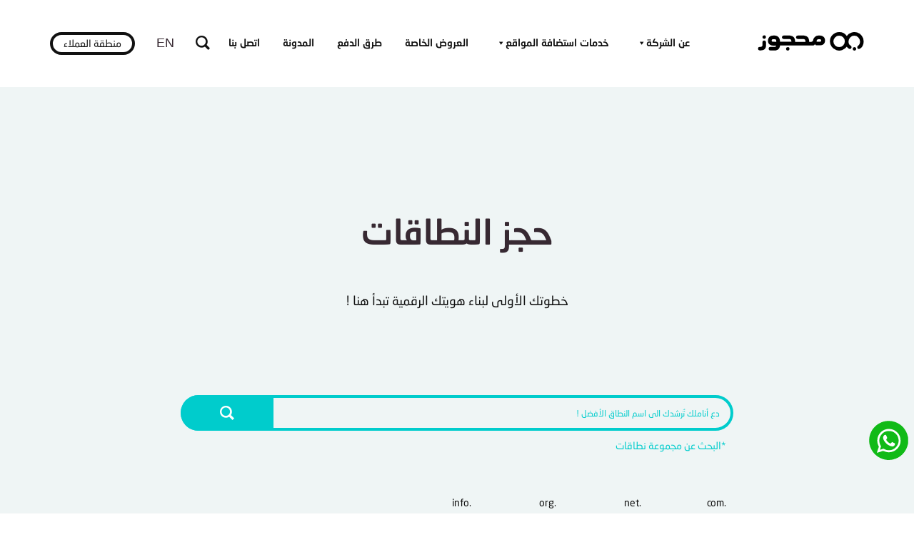

--- FILE ---
content_type: text/html; charset=UTF-8
request_url: https://www.mhgoz.com/domain-registration/
body_size: 13310
content:
<!doctype html>
<html dir="rtl" lang="ar" prefix="og: http://ogp.me/ns# fb: http://ogp.me/ns/fb#" class="main-html">
    <head>
        <meta http-equiv="Content-Type" content="text/html;charset=UTF-8" />
         <meta name="viewport" content="width=device-width, initial-scale=1" />
        <meta name="author" content="mhgoz" />
        <meta charset="UTF-8" />       
        <!-- Title -->
        <title>حجز النطاقات - استضافة محجوز</title>

<link rel="stylesheet" href="https://www.mhgoz.com/wp-content/plugins/sitepress-multilingual-cms/res/css/language-selector.css?v=3.1.9.7" type="text/css" media="all" />     
        <!-- Favicon -->
        <link rel="shortcut icon" href="https://www.mhgoz.com/wp-content/themes/mhgoz/favicon.png" />

        
		<!-- HTML5 shim and Respond.js IE8 support of HTML5 elements and media queries -->
		<!--[if lt IE 9]>
			<script src="https://www.mhgoz.com/wp-content/themes/mhgoz/js/html5shiv.js"></script>
			<script src="https://www.mhgoz.com/wp-content/themes/mhgoz/js/respond.min.js"></script>
		<![endif]-->
		<!--[if IE]>
			<link rel="stylesheet" href="https://www.mhgoz.com/wp-content/themes/mhgoz/css/ie.css">
		<![endif]-->
		
		<!--[if lte IE 8]>
			<script src="https://www.mhgoz.com/wp-content/themes/mhgoz/js/js/respond.js"></script>
		<![endif]-->
        
<!-- This site is optimized with the Yoast SEO plugin v3.3.4 - https://yoast.com/wordpress/plugins/seo/ -->
<meta name="description" content="محجوز توفر أرخص، أسرع وأأمن خدمة حجز وتسجيل نطاقات ودومينات بأسعار تبدأ من 15$ سنويًا ثابتة عند التجديد، مع فريق دعم فني متواجد 24/7 لمساعدتك دائماً ."/>
<meta name="robots" content="noodp"/>
<link rel="canonical" href="https://www.mhgoz.com/domain-registration/" />
<link rel="publisher" href="https://plus.google.com/+Mhgozdotcom/"/>
<meta property="og:locale" content="ar_AR" />
<meta property="og:type" content="article" />
<meta property="og:title" content="حجز النطاقات - استضافة محجوز" />
<meta property="og:description" content="محجوز توفر أرخص، أسرع وأأمن خدمة حجز وتسجيل نطاقات ودومينات بأسعار تبدأ من 15$ سنويًا ثابتة عند التجديد، مع فريق دعم فني متواجد 24/7 لمساعدتك دائماً ." />
<meta property="og:url" content="https://www.mhgoz.com/domain-registration/" />
<meta property="og:site_name" content="‎استضافة محجوز ‫-‬ خدمات استضافة مواقع عالية الجودة" />
<meta property="article:publisher" content="https://www.facebook.com/mhgoz" />
<meta property="fb:app_id" content="538198253041445" />
<meta property="og:image" content="https://www.mhgoz.com/wp-content/uploads/2016/12/Domain-registeration.png" />
<meta name="twitter:card" content="summary" />
<meta name="twitter:description" content="محجوز توفر أرخص، أسرع وأأمن خدمة حجز وتسجيل نطاقات ودومينات بأسعار تبدأ من 15$ سنويًا ثابتة عند التجديد، مع فريق دعم فني متواجد 24/7 لمساعدتك دائماً ." />
<meta name="twitter:title" content="حجز النطاقات - استضافة محجوز" />
<meta name="twitter:site" content="@Mhgoz" />
<meta name="twitter:image" content="https://www.mhgoz.com/wp-content/uploads/2016/12/Domain-registeration.png" />
<meta name="twitter:creator" content="@Mhgoz" />
<!-- / Yoast SEO plugin. -->

		<script type="text/javascript">
			window._wpemojiSettings = {"baseUrl":"https:\/\/s.w.org\/images\/core\/emoji\/72x72\/","ext":".png","source":{"concatemoji":"https:\/\/www.mhgoz.com\/wp-includes\/js\/wp-emoji-release.min.js?ver=4.5.32"}};
			!function(e,o,t){var a,n,r;function i(e){var t=o.createElement("script");t.src=e,t.type="text/javascript",o.getElementsByTagName("head")[0].appendChild(t)}for(r=Array("simple","flag","unicode8","diversity"),t.supports={everything:!0,everythingExceptFlag:!0},n=0;n<r.length;n++)t.supports[r[n]]=function(e){var t,a,n=o.createElement("canvas"),r=n.getContext&&n.getContext("2d"),i=String.fromCharCode;if(!r||!r.fillText)return!1;switch(r.textBaseline="top",r.font="600 32px Arial",e){case"flag":return r.fillText(i(55356,56806,55356,56826),0,0),3e3<n.toDataURL().length;case"diversity":return r.fillText(i(55356,57221),0,0),a=(t=r.getImageData(16,16,1,1).data)[0]+","+t[1]+","+t[2]+","+t[3],r.fillText(i(55356,57221,55356,57343),0,0),a!=(t=r.getImageData(16,16,1,1).data)[0]+","+t[1]+","+t[2]+","+t[3];case"simple":return r.fillText(i(55357,56835),0,0),0!==r.getImageData(16,16,1,1).data[0];case"unicode8":return r.fillText(i(55356,57135),0,0),0!==r.getImageData(16,16,1,1).data[0]}return!1}(r[n]),t.supports.everything=t.supports.everything&&t.supports[r[n]],"flag"!==r[n]&&(t.supports.everythingExceptFlag=t.supports.everythingExceptFlag&&t.supports[r[n]]);t.supports.everythingExceptFlag=t.supports.everythingExceptFlag&&!t.supports.flag,t.DOMReady=!1,t.readyCallback=function(){t.DOMReady=!0},t.supports.everything||(a=function(){t.readyCallback()},o.addEventListener?(o.addEventListener("DOMContentLoaded",a,!1),e.addEventListener("load",a,!1)):(e.attachEvent("onload",a),o.attachEvent("onreadystatechange",function(){"complete"===o.readyState&&t.readyCallback()})),(a=t.source||{}).concatemoji?i(a.concatemoji):a.wpemoji&&a.twemoji&&(i(a.twemoji),i(a.wpemoji)))}(window,document,window._wpemojiSettings);
		</script>
		<style type="text/css">
img.wp-smiley,
img.emoji {
	display: inline !important;
	border: none !important;
	box-shadow: none !important;
	height: 1em !important;
	width: 1em !important;
	margin: 0 .07em !important;
	vertical-align: -0.1em !important;
	background: none !important;
	padding: 0 !important;
}
</style>
<link rel='stylesheet' id='megamenu-css'  href='https://www.mhgoz.com/wp-content/uploads/maxmegamenu/style_ar.css?ver=1a69db' type='text/css' media='all' />
<link rel='stylesheet' id='dashicons-css'  href='https://www.mhgoz.com/wp-includes/css/dashicons.min.css?ver=4.5.32' type='text/css' media='all' />
<link rel='stylesheet' id='wpml-cms-nav-css-css'  href='https://www.mhgoz.com/wp-content/plugins/wpml-cms-nav/res/css/navigation.css?ver=1.4.7' type='text/css' media='all' />
<link rel='stylesheet' id='cms-navigation-style-base-css'  href='https://www.mhgoz.com/wp-content/plugins/wpml-cms-nav/res/css/cms-navigation-base.css?ver=1.4.7' type='text/css' media='screen' />
<link rel='stylesheet' id='cms-navigation-style-css'  href='https://www.mhgoz.com/wp-content/plugins/wpml-cms-nav/res/css/cms-navigation.css?ver=1.4.7' type='text/css' media='screen' />
<link rel='stylesheet' id='animate-css'  href='https://www.mhgoz.com/wp-content/themes/mhgoz/css/animate.css?ver=4.5.32' type='text/css' media='all' />
<link rel='stylesheet' id='bootstrap-rtl-css'  href='https://www.mhgoz.com/wp-content/themes/mhgoz/css/bootstrap-rtl.css?ver=4.5.32' type='text/css' media='all' />
<link rel='stylesheet' id='main-style-css'  href='https://www.mhgoz.com/wp-content/themes/mhgoz/style.css?ver=4.5.32' type='text/css' media='all' />
<link rel='stylesheet' id='rtl-css'  href='https://www.mhgoz.com/wp-content/themes/mhgoz/css/rtl.css?ver=4.5.32' type='text/css' media='all' />
<script type='text/javascript'>
/* <![CDATA[ */
var WPURLS = {"siteurl":"https:\/\/www.mhgoz.com"};
/* ]]> */
</script>
<script type='text/javascript' src='https://www.mhgoz.com/wp-includes/js/jquery/jquery.js?ver=1.12.4'></script>
<script type='text/javascript' src='https://www.mhgoz.com/wp-includes/js/jquery/jquery-migrate.min.js?ver=1.4.1'></script>
<script type='text/javascript' src='https://www.mhgoz.com/wp-content/themes/mhgoz/js/jquery.validate.js?ver=4.5.32'></script>
<script type='text/javascript'>
/* <![CDATA[ */
var ajax_auth_object = {"ajaxurl":"https:\/\/www.mhgoz.com\/wp-admin\/admin-ajax.php","redirecturl":"https:\/\/www.mhgoz.com","loadingmessage":"\u062c\u0627\u0631\u064a \u0627\u0631\u0633\u0627\u0644 \u0628\u064a\u0627\u0646\u0627\u062a\u0643 ...."};
/* ]]> */
</script>
<script type='text/javascript' src='https://www.mhgoz.com/wp-content/themes/mhgoz/js/ajax-auth-script.js?ver=4.5.32'></script>
<script type='text/javascript' src='https://www.mhgoz.com/wp-includes/js/hoverIntent.min.js?ver=1.8.1'></script>
<script type='text/javascript'>
/* <![CDATA[ */
var megamenu = {"effect":{"fade":{"in":{"animate":{"opacity":"show"},"css":{"display":"none"}},"out":{"animate":{"opacity":"hide"}},"speed":"fast"},"slide":{"in":{"animate":{"height":"show"},"css":{"display":"none"}},"out":{"animate":{"height":"hide"}},"speed":"fast"}},"timeout":"300","interval":"100"};
/* ]]> */
</script>
<script type='text/javascript' src='https://www.mhgoz.com/wp-content/plugins/megamenu/js/maxmegamenu.js?ver=1.9.1'></script>
<script type='text/javascript' src='https://www.mhgoz.com/wp-content/themes/mhgoz/js/uisearch.js?ver=4.5.32'></script>
<link rel='https://api.w.org/' href='https://www.mhgoz.com/wp-json/' />
<link rel="EditURI" type="application/rsd+xml" title="RSD" href="https://www.mhgoz.com/xmlrpc.php?rsd" />
<link rel="wlwmanifest" type="application/wlwmanifest+xml" href="https://www.mhgoz.com/wp-includes/wlwmanifest.xml" /> 
<meta name="generator" content="WordPress 4.5.32" />
<link rel='shortlink' href='https://www.mhgoz.com/?p=310' />
<link rel="alternate" type="application/json+oembed" href="https://www.mhgoz.com/wp-json/oembed/1.0/embed?url=https%3A%2F%2Fwww.mhgoz.com%2Fdomain-registration%2F" />
<link rel="alternate" type="text/xml+oembed" href="https://www.mhgoz.com/wp-json/oembed/1.0/embed?url=https%3A%2F%2Fwww.mhgoz.com%2Fdomain-registration%2F&#038;format=xml" />
<meta property="fb:app_id" content="475831539445681"/>			<meta name="keywords" content="حجز دومينات, حجز دومين, استضافة دومين, تسجيل دومين, تسجيل دومينات, تسجيل نطاقات, تسجيل نطاق, استضافة نطاق, تسجيل استضافة نطاق, حجز وتفعيل نطاق, ارخص دومينات, ارخص دومين, شراء دومين, شراء دومينات, شراء نطاقات, دومينات, حجز النطاقات, خدمة حجز دومين, افضل شركة دومينات, افضل شركة حجز نطاقات">
			<meta name="generator" content="WPML ver:3.1.9.7 stt:5,1;0" />
<link rel="alternate" hreflang="en-US" href="https://www.mhgoz.com/en/domain-registration/" />
<link rel="alternate" hreflang="ar" href="https://www.mhgoz.com/domain-registration/" />

    </head>
    <body class="rtl page page-id-310 page-template page-template-page-templates page-template-template-domain-registeration page-template-page-templatestemplate-domain-registeration-php">
        <!--HEADER-->
        
<!-- =========================

              START HEADER

     ============================== -->



<header>

    <section class="logoWrapper  navigation white-bg main-header">

        <div class="container">

            <div class="logoBar">

                <figure class="logo">

                    <a href="https://www.mhgoz.com/" rel="home" title="‎استضافة محجوز ‫-‬ خدمات استضافة مواقع عالية الجودة">

                        
                    <svg xmlns="http://www.w3.org/2000/svg" width="149" height="26" viewBox="0 0 148 26">
  <defs>
    <style>
      .cls-1 { fill-rule: evenodd; }
    </style>
  </defs>
  <path class="cls-1" d="M8.773 11.654a2.5 2.5 0 0 0-2.51 2.492v3.832a2.442 2.442 0 0 1-2.7 2.758h-1.05A2.5 2.5 0 0 0 0 23.226a2.5 2.5 0 0 0 2.515 2.488h1.05c4.9 0 7.71-2.192 7.71-6.873l.008-4.686a2.5 2.5 0 0 0-2.51-2.5zm85.093-.873s0-6.044-7.866-6.044h-1.09c-4.1 0-6.933 2.92-7.66 6.76a2.646 2.646 0 0 1-2.6 2.13h-2.884c-.094-6.756-3.284-8.89-9.812-8.89h-6.127a2.675 2.675 0 0 0-2.652 2.538 2.592 2.592 0 0 0 2.652 2.44h6.208c3.006 0 4.445.355 4.5 3.91H52.07c-.086-6.755-3.276-8.89-9.813-8.89H36.13a2.673 2.673 0 0 0-2.65 2.54 2.59 2.59 0 0 0 2.65 2.438h6.21c3.013 0 4.452.356 4.5 3.91H30.9c0-5.332-2.552-8.888-7.8-8.888h-1.24c-5.23 0-7.844 2.717-7.844 7.95 0 0-.017 6.272 7.777 6.272h3.816a.044.044 0 0 1 .04.053 2.283 2.283 0 0 1-2.557 1.724h-5.6A2.566 2.566 0 0 0 14.86 23.2a2.6 2.6 0 0 0 2.63 2.512h5.66c4.887 0 7.067-2.3 7.788-7.01l.04-.034 45.373.017c1.5-.02 2.912-.11 3.36-1.972a.043.043 0 0 1 .084.005c.158 1.338 1.48 1.882 3.24 1.882h2.988c5.23 0 8.232-2.344 7.845-7.82zm-68.233 2.87l-3.52-.044c-2.2.06-2.96-.055-2.887-2 .06-1.582 1.22-1.536 2.925-1.536h.943c2.3 0 2.5.8 2.5 2.477v1.06a.255.255 0 0 1 .04.042zM86 13.624h-3.662a.343.343 0 0 1-.164-.04v-.95a2.33 2.33 0 0 1 2.653-2.585h1.222c1.656-.04 2.42.523 2.405 1.773-.018 1.64-.837 1.802-2.455 1.802zm-44.3 7.29a2.482 2.482 0 1 0 2.5 2.485 2.494 2.494 0 0 0-2.5-2.484zM8.678 4.588a2.482 2.482 0 1 0 2.506 2.482 2.494 2.494 0 0 0-2.506-2.483zm5.664-2905.407v5824.98M113.752 0a13.06 13.06 0 0 1 10.6 5.4A13.067 13.067 0 0 1 148 12.964c0 4.12-1.292 7.534-4.393 9.886a3.8 3.8 0 0 1-2.08.893 2.4 2.4 0 0 1-2.462-2.47 2.274 2.274 0 0 1 1.112-2.085c1.36-1.086 2.7-2.343 2.75-6.142a8.062 8.062 0 0 0-16.122 0c0 2.72.605 4.587 3.1 6.07a2.6 2.6 0 0 1 1.187 2.1 2.5 2.5 0 0 1-2.48 2.462 2.318 2.318 0 0 1-1.365-.488 10.244 10.244 0 0 1-2.936-2.61 13.067 13.067 0 0 1-23.61-7.616A13.01 13.01 0 0 1 113.753 0zm-.082 21.057a8.01 8.01 0 1 0-8.06-8.01 8.036 8.036 0 0 0 8.06 8.01zm21.468-.07a2.5 2.5 0 1 1-2.528 2.5 2.515 2.515 0 0 1 2.528-2.5zM93.545-2808.29v5717.55"/>
</svg>

                                            </a>
                </figure>

                <div class="header-btns">

                                       <a href="https://ca.mhgoz.com/clientarea.php" id="LiveBT">منطقة العملاء</a>
                                       
                                  
                                           
                                               <a class="lang" id="LangBT" href="https://www.mhgoz.com/en/domain-registration/" data-ajaxify-url="false">en</a>
                                               
                                            

                </div>


                <div class="clearfix hidden-lg hidden-md"></div>

                           <!--Search Container-->
                            <div class="search_container hidden-sm hidden-xs ">
                                <div id="sb-search" class="sb-search">
                                    <form method="get" action="https://www.mhgoz.com/">
                                        <input class="sb-search-input" type="text" name="s" id="search"
                                               placeholder="أدخل كلمات البحث"/>
                                        <input class="sb-search-submit" data-action="https://www.mhgoz.com/" value="" data-method="get" type="submit">
                                    </form>
                                    <span class="sb-icon-search"><i class="icon-search"></i></span></div>
                                <script type="text/javascript">new UISearch(document.getElementById('sb-search'));</script>
                            </div> 
           
  
                <!--Main Menu-->

                <nav class="mainMenu">

                    <div id="mega-menu-wrap-main_menu" class="mega-menu-wrap"><div class="mega-menu-toggle"></div><ul id="mega-menu-main_menu" class="mega-menu mega-menu-horizontal mega-no-js" data-event="hover" data-effect="disabled" data-second-click="close" data-document-click="collapse" data-reverse-mobile-items="true" data-vertical-behaviour="standard" data-breakpoint="1200"><li class='mega-menu-item mega-menu-item-type-custom mega-menu-item-object-custom mega-menu-item-has-children mega-align-bottom-left mega-menu-flyout mega-menu-item-186' id='mega-menu-item-186'><a class="mega-menu-link">عن الشركة</a>
<ul class="mega-sub-menu">
<li class='mega-menu-item mega-menu-item-type-post_type mega-menu-item-object-page mega-menu-item-375' id='mega-menu-item-375'><a class="mega-menu-link" href="https://www.mhgoz.com/about-us/">عن محجوز</a></li><li class='mega-menu-item mega-menu-item-type-post_type mega-menu-item-object-page mega-menu-item-374' id='mega-menu-item-374'><a class="mega-menu-link" href="https://www.mhgoz.com/affiliates/">الربح و العمولات</a></li><li class='mega-menu-item mega-menu-item-type-post_type mega-menu-item-object-page mega-menu-item-373' id='mega-menu-item-373'><a class="mega-menu-link" href="https://www.mhgoz.com/brand-guidelines/">إرشادات العلامة التجارية</a></li></ul>
</li><li class='mega-menu-item mega-menu-item-type-custom mega-menu-item-object-custom mega-current-menu-ancestor mega-menu-item-has-children mega-align-bottom-left mega-menu-megamenu mega-menu-item-190' id='mega-menu-item-190'><a class="mega-menu-link">خدمات استضافة المواقع</a>
<ul class="mega-sub-menu">
<li class='mega-menu-item mega-menu-item-type-post_type mega-menu-item-object-page mega-current-menu-ancestor mega-current-menu-parent mega-current_page_parent mega-current_page_ancestor mega-menu-item-has-children mega-menu-columns-1-of-3 mega-menu-item-379' id='mega-menu-item-379'><a class="mega-menu-link" href="https://www.mhgoz.com/domains-services/">خدمات النطاقات</a>
	<ul class="mega-sub-menu">
<li class='mega-menu-item mega-menu-item-type-post_type mega-menu-item-object-page mega-current-menu-item mega-page_item mega-page-item-310 mega-current_page_item mega-menu-item-378' id='mega-menu-item-378'><a class="mega-menu-link" href="https://www.mhgoz.com/domain-registration/">حجز النطاقات</a></li><li class='mega-menu-item mega-menu-item-type-post_type mega-menu-item-object-page mega-menu-item-381' id='mega-menu-item-381'><a class="mega-menu-link" href="https://www.mhgoz.com/domain-transfer/">نقل النطاقات</a></li><li class='mega-menu-item mega-menu-item-type-post_type mega-menu-item-object-page mega-menu-item-380' id='mega-menu-item-380'><a class="mega-menu-link" href="https://www.mhgoz.com/domain-snapping/">قنص النطاقات</a></li><li class='mega-menu-item mega-menu-item-type-post_type mega-menu-item-object-page mega-menu-item-377' id='mega-menu-item-377'><a class="mega-menu-link" href="https://www.mhgoz.com/international-domains/">النطاقات الدولية</a></li>	</ul>
</li><li class='mega-menu-item mega-menu-item-type-post_type mega-menu-item-object-page mega-menu-item-has-children mega-menu-columns-1-of-3 mega-menu-item-391' id='mega-menu-item-391'><a class="mega-menu-link" href="https://www.mhgoz.com/hosting-services/">خدمات الإستضافة</a>
	<ul class="mega-sub-menu">
<li class='mega-menu-item mega-menu-item-type-post_type mega-menu-item-object-page mega-menu-item-384' id='mega-menu-item-384'><a class="mega-menu-link" href="https://www.mhgoz.com/shared-hosting/">استضافة مشتركة</a></li><li class='mega-menu-item mega-menu-item-type-post_type mega-menu-item-object-page mega-menu-item-383' id='mega-menu-item-383'><a class="mega-menu-link" href="https://www.mhgoz.com/reseller-hosting/">استضافة ريسيلر</a></li><li class='mega-menu-item mega-menu-item-type-post_type mega-menu-item-object-page mega-menu-item-385' id='mega-menu-item-385'><a class="mega-menu-link" href="https://www.mhgoz.com/vps-virtual-private-servers/">سيرفرات افتراضية VPS</a></li><li class='mega-menu-item mega-menu-item-type-post_type mega-menu-item-object-page mega-menu-item-387' id='mega-menu-item-387'><a class="mega-menu-link" href="https://www.mhgoz.com/cloud-servers/">سيرفرات سحابية</a></li><li class='mega-menu-item mega-menu-item-type-post_type mega-menu-item-object-page mega-menu-item-388' id='mega-menu-item-388'><a class="mega-menu-link" href="https://www.mhgoz.com/dedicated-servers/">سيرفرات كاملة</a></li><li class='mega-menu-item mega-menu-item-type-post_type mega-menu-item-object-page mega-menu-item-386' id='mega-menu-item-386'><a class="mega-menu-link" href="https://www.mhgoz.com/echo-servers/">سيرفرات تناظرية</a></li><li class='mega-menu-item mega-menu-item-type-post_type mega-menu-item-object-page mega-menu-item-389' id='mega-menu-item-389'><a class="mega-menu-link" href="https://www.mhgoz.com/protected-servers/">سيرفرات محمية</a></li>	</ul>
</li><li class='mega-menu-item mega-menu-item-type-custom mega-menu-item-object-custom mega-menu-item-has-children mega-menu-columns-1-of-3 mega-menu-item-394' id='mega-menu-item-394'><a class="mega-menu-link" href="#">خدمات أخرى</a>
	<ul class="mega-sub-menu">
<li class='mega-menu-item mega-menu-item-type-post_type mega-menu-item-object-page mega-menu-item-390' id='mega-menu-item-390'><a class="mega-menu-link" href="https://www.mhgoz.com/cpanel-licenses/">تراخيص cPanel</a></li><li class='mega-menu-item mega-menu-item-type-post_type mega-menu-item-object-page mega-menu-item-393' id='mega-menu-item-393'><a class="mega-menu-link" href="https://www.mhgoz.com/ssl-certificates/">شهادات أمان SSL</a></li><li class='mega-menu-item mega-menu-item-type-post_type mega-menu-item-object-page mega-menu-item-382' id='mega-menu-item-382'><a class="mega-menu-link" href="https://www.mhgoz.com/servers-management-security/">إدارة و حماية السيرفرات</a></li><li class='mega-menu-item mega-menu-item-type-post_type mega-menu-item-object-page mega-menu-item-392' id='mega-menu-item-392'><a class="mega-menu-link" href="https://www.mhgoz.com/support-maintenance/">دعم وصيانة المواقع</a></li>	</ul>
</li></ul>
</li><li class='mega-menu-item mega-menu-item-type-post_type mega-menu-item-object-page mega-align-bottom-left mega-menu-flyout mega-menu-item-395' id='mega-menu-item-395'><a class="mega-menu-link" href="https://www.mhgoz.com/special-offers/">العروض الخاصة</a></li><li class='mega-menu-item mega-menu-item-type-post_type mega-menu-item-object-page mega-align-bottom-left mega-menu-flyout mega-menu-item-376' id='mega-menu-item-376'><a class="mega-menu-link" href="https://www.mhgoz.com/payment-methods/">طرق الدفع</a></li><li class='mega-menu-item mega-menu-item-type-taxonomy mega-menu-item-object-category mega-align-bottom-left mega-menu-flyout mega-menu-item-397' id='mega-menu-item-397'><a class="mega-menu-link" href="https://www.mhgoz.com/blog-ar/">المدونة</a></li><li class='mega-menu-item mega-menu-item-type-post_type mega-menu-item-object-page mega-align-bottom-left mega-menu-flyout mega-menu-item-396' id='mega-menu-item-396'><a class="mega-menu-link" href="https://www.mhgoz.com/contact-us/">اتصل بنا</a></li></ul></div>


                </nav>





                <div class="clearfix"></div>

            </div>

        </div>

    </section>





</header>

<!--END Header-->



<!--<div id="preloader">-->

<!--    <div class='container-l'>-->

<!--        <div class='lt'></div>-->

<!--        <div class='rt'></div>-->

<!--        <div class='lb'></div>-->

<!--        <div class='rb'></div>-->

<!--    </div>-->



<!--</div>-->



            
        <main class="mainWrapper all">
     







        <!--END HEADER-->
<!--CONTENT-->



<!-- =========================
    START TopPageSection
 ============================== -->
<section class="DomainTopSection colored-bg">
    <div class="container">
        <div class="row">
            <div class="col-sm-8 col-sm-offset-2 ">
                <div class="DomainTopContent">
                    <h1>حجز النطاقات</h1>
                    <p>‫خطوتك الأولى لبناء هويتك الرقمية تبدأ هنا !‬</p>
                </div>
            </div>
            <div class="col-sm-8 col-sm-offset-2">

                <div class="search-404 DomainSearch">
                    <form action="https://ca.mhgoz.com/domainchecker.php" method="post">
                        <input type="hidden" name="direct" value="true" />
                        <input class="sb-search-input" type="text" name="domain" id="search"
                               placeholder="دع أناملك تُرشدك الى اسم النطاق الأفضل !"/>
                        <input class="sb-search-submit" data-action="" value="" data-method="get" type="submit">
                        <span class="sb-icon-search"><i class="icon-search"></i></span>
                    </form>
                    

                </div>
                <div class="clearfix"></div>


            </div>
            <div>
                <div class="col-sm-8 col-sm-offset-2 ">
                    <div class="DomainBottom">
                        <a href="https://ca.mhgoz.com/domainchecker.php?search=bulk" >*البحث عن مجموعة نطاقات</a>                            
                        <p>.com <span>$16</span></p>
                        <p>.net<span>$21</span></p>
                        <p>.org<span>$17</span></p>
                        <p>.info<span>$28</span></p>
                    </div>

                </div>
            </div>
        </div>
</section>
<!--END TopPageSection-->




<!-- =========================
        START DomainSliderWrapper
    ============================== -->    
<section class="DomainSliderWrapper colored-bg3 ">
    <div class="container">
        <div class="row">
                            <div class="DomainSlider">
                    <div class="item">
                        <div class="col-md-3">
                            <h2>‪.‬ninja</h2>
                        </div>
                        <div class="col-md-6  ">
                            <p>أحصل على نطاقك .ninja بتكلفة $49 فقط ، شارك مهاراتك الخاصة مع الأصدقاء الآن !</p>
                        </div>
                        <div class="col-md-3  ">
                            <a  href="https://ca.mhgoz.com/domainchecker.php" class="BorderdBtn">حجز </a>
                        </div>
                    </div>

                    <div class="item">
                        <div class="col-md-3">
                            <h2>‪‪.‬xyz</h2>
                        </div>
                        <div class="col-md-6  ">
                            <p>يمكنك الحصول على نطاقك .xyz بتكلفة $19 فقط، ابدأ بتسجيل اسم نطاقك الجديد الآن !</p>
                        </div>
                        <div class="col-md-3  ">
                            <a  href="https://ca.mhgoz.com/domainchecker.php" class="BorderdBtn">حجز </a>
                        </div>
                    </div>

                    <div class="item">
                        <div class="col-md-3">
                            <h2>‪‪.‬press</h2>
                        </div>
                        <div class="col-md-6  ">
                            <p>أنشئ صحيفتك الخاصة على الإنترنت الآن بتسجيل نطاق .Press بتكلفة $90 فقط، سيبدو نطاقك رائعاً !</p>
                        </div>
                        <div class="col-md-3  ">
                            <a  href="https://ca.mhgoz.com/domainchecker.php" class="BorderdBtn">حجز </a>
                        </div>
                    </div>
                </div>

            


        </div>
    </div>
</section>     
<!--END TestimonialsWrapper-->






<!-- =========================
 START CloudFeatuers
============================== -->
<section class="CloudFeatuers ServersFeatuers">
    <div class="container">
        <div class="row">


            <div class="col-md-3 col-sm-6 ">
                <div class="servers wow fadeInDown" data-wow-delay="0.1s">

                    <i class="icon-light"></i>
                    <p>تفعيل فوري دون الحاجة إلى الإنتظار.</p>

                </div>
            </div>
            <div class="col-md-3 col-sm-6 ">
                <div class="servers wow fadeInDown" data-wow-delay="0.4s">

                    <i class="icon-users"></i>
                    <p>الآلاف يثقون بنا في تسجيل نطاقاتهم.</p>

                </div>
            </div>
            <div class="col-md-3 col-sm-6">
                <div class="servers wow fadeInDown" data-wow-delay="0.7s">

                    <i class="icon-speaker"></i>
                    <p>عروض خاصة مستمرة يصعب تفويتها.</p>

                </div>
            </div>
            <div class="col-md-3 col-sm-6">
                <div class="servers wow fadeInDown" data-wow-delay="1s">

                    <i class="icon-clock"></i>
                    <p>خدمة عملاء ودعم فني 24‪/‬7 دون توقف.</p>

                </div>
            </div>




        </div>
    </div>
</section>
<!--END CloudFeatuers-->


<!-- =========================
  START Domains prices
============================== -->
<section class="TopPageSection colored-bg DomainsPrices">
    <div class="container">
        <div class="row">
            <div class="col-sm-12">
                <div class="Tittle wow fadeInDown">
                    <h3>أسعار النطاقات</h3>
                </div>
                <div class="TechnicalBox wow fadeInDown">
                    <div class="row">
                        <div class="BorderMain">
                            <div class="col-xs-2 col-sm-offset-1"><h5>الإمتداد</h5></div>
                            <div class="col-xs-2"><h5>السنوات</h5></div>
                            <div class="col-xs-2"><h5>حجز</h5></div>
                            <div class="col-xs-2 hidden-xs"><h5>نقل</h5></div>
                            <div class="col-xs-2 hidden-xs"><h5>تجديد</h5></div>
                            <div class="clearfix"></div>
                        </div>
                    </div>
                    <div class="row">
                        <div class="BorderMain2">
                            <div class="col-xs-2 col-sm-offset-1"><h5 class="MainColor">.com</h5></div>
                            <div class="col-xs-2"><p>1</p></div>
                            <div class="col-xs-2"><p>16.00 USD</p></div>
                            <div class="col-xs-2 hidden-xs"><p>16.00 USD</p></div>
                            <div class="col-xs-2 hidden-xs"><p>16.00 USD</p></div>
                            <div class="clearfix m-b-60"></div>
                            <div class="col-xs-2 col-sm-offset-1"><h5 class="MainColor">.net</h5></div>
                            <div class="col-xs-2"><p>1</p></div>
                            <div class="col-xs-2"><p>21.00 USD</p></div>
                            <div class="col-xs-2 hidden-xs"><p>21.00 USD</p></div>
                            <div class="col-xs-2 hidden-xs"><p>21.00 USD</p></div>
                            <div class="clearfix m-b-60"></div>
                            <div class="col-xs-2 col-sm-offset-1"><h5 class="MainColor">.org</h5></div>
                            <div class="col-xs-2"><p>1</p></div>
                            <div class="col-xs-2"><p>17.00 USD</p></div>
                            <div class="col-xs-2 hidden-xs"><p>17.00 USD</p></div>
                            <div class="col-xs-2 hidden-xs"><p>17.00 USD</p></div>
                            <div class="clearfix m-b-60"></div>
                            <div class="col-xs-2 col-sm-offset-1"><h5 class="MainColor">.info</h5></div>
                            <div class="col-xs-2"><p>1</p></div>
                            <div class="col-xs-2"><p>28.00 USD</p></div>
                            <div class="col-xs-2 hidden-xs"><p>28.00 USD</p></div>
                            <div class="col-xs-2 hidden-xs"><p>28.00 USD</p></div>
                            <div class="clearfix"></div>

                        </div>
                    </div>

                </div>

                <div class="MoreWrapper">
                    <a href="https://ca.mhgoz.com/domainchecker.php#pricingTable"  class="BorderdBtn2 wow fadeInDown">عرض المزيد</a>
                </div>
            </div>
        </div>
    </div>
</section>
<!--END Domains prices-->

<!-- =========================
        START SupportFeatuers
============================== -->
<section class="CpanelFeatuers SupportFeatuers">
    <div class="container">
        <div class="row">

            <div class="col-md-4 col-sm-6">
                <div class="Box">
                    <a class="serviceBox wow fadeInDown  " data-wow-delay="0.1s" >
                        <i class="icon-lock"></i>
                        <h4>غلق النطاقات</h4>
                        <p>خاصية غلق النطاقات فعّالة بشكل افتراضي لتأمين النطاقات والتأكد من عدم إجراء أي تغييرات هامة عليها أو نقلها دون تصريح.</br></p>
                    </a>
                </div>
            </div>
            <div class="col-md-4 col-sm-6">
                <div class="Box">
                    <a class="serviceBox wow fadeInDown  " data-wow-delay="0.2s">
                        <i class="icon-refresh"></i>
                        <h4>التجديد التلقائي</h4>
                        <p>لن تضطر إلى تجديد نطاقاتك يدويًا إذا كان لديك رصيد كافي في حسابك، يُمكنك تفعيل هذه الخاصية بضغطة زر واحدة. </br></p>
                    </a>
                </div>
            </div>
            <div class="col-md-4 col-sm-6">
                <div class="Box">
                    <a class="serviceBox wow fadeInDown  " data-wow-delay="0.3s">
                        <i class="icon-config"></i>
                        <h4>إدارة النطاقات</h4>
                        <p>ستتمكن من إدارة نطاقاتك بكل سهولة وتغيير أسماء الخوادم أو إنشاء أسماء خوادم خاصة في أي وقت دون مساعدة.</br></p>

                    </a>
                </div>
            </div>


        </div>
    </div>
</section>
<!--END SupportFeatuers-->




<!-- =========================
   START FeatuersWrapper 
============================== -->

<section class="FeatuersWrapper colored-bg3">
    <div class="container">
        <div class="row">
            <div class="ShadowIcons" >
                <div class="wow fadeInDown" data-wow-delay="0.1s">
                    <div class="col-sm-1">

                        <i class="icon-check TxtShadow"></i>
                    </div>
                    <div class="col-sm-3">
                        <h4>الثقة</h4>
                        <p>الآلاف من العملاء يعتمدون على محجوز في بناء هوياتهم الرقمية على الإنترنت.</p>
                    </div>
                </div>
                <div class="wow fadeInDown " data-wow-delay="0.2s">
                    <div class="col-sm-1">

                        <i class="icon-shield TxtShadow"></i>
                    </div>
                    <div class="col-sm-3">
                        <h4>الأمان</h4>
                        <p>نوفر أفضل الحلول المتقدمة لتأمين نطاقاتك على الإنترنت و حمايتها من المتطفلين.</p>
                    </div>
                </div>
                <div class="wow fadeInDown " data-wow-delay="0.3s">
                    <div class="col-sm-1">

                        <i class="icon-help TxtShadow"></i>
                    </div>
                    <div class="col-sm-3">
                        <h4>الدعم الفني</h4>
                        <p>لدينا فريق من الخبراء يستطيع مساعدتك بكافة السبل على مدار 24 ساعة دون توقف.</p>
                    </div>
                </div>
            </div>




        </div>
    </div>
</section>
<!--END FeatuersWrapper -->


<!-- =========================
   START FeatuersList
============================== -->
<section class="FaqWrapper colored-bg2">
    <div class="container">
        <div class="row">
            <div class="Tittle"><h3>الأسئلة الشائعة </h3></div>

            <div class="col-md-5 col-sm-6 wow fadeInDown"  data-wow-delay=".1s">
                <h4>ما هو الوقت المتوقع لتفعيل النطاق بعد حجزه ؟</h4>
                <p>عملية التفعيل لدينا لحظية ، حيث سيتم تفعيل نطاقك بشكل فوري بمجرّد إتمام خطوات الطلب و إجراء عملية الدفع .</p>
            </div>
            <div class="col-md-5 col-sm-6 col-md-offset-2 wow fadeInDown"  data-wow-delay=".2s">

                <h4>ما الذي يجعل اسم نطاقي مهم للغاية ؟</h4>
                <p>اسم نطاقك هو ببساطة كيف يجدك الآخرون على الإنترنت ، لذا يجب عليك الاهتمام به ليسهل الوصول إلى موقعك من خلاله .
</p>

            </div>


        </div>
    </div>
</section>
<!--END FeatuersList-->







<!--END CONTENT-->
</main>

<!-- =========================

       START FOOTER

============================== -->    

<footer>   

    <div id="Footer">

        <div class="container">

            <div class="row">

 <div class="col-md-5">


                    <div class="Subscribe">

                        <h2 class="Tittle">كن على معرفة بآخر التحديثات</h2>

                        <div class="feed ">
                                                            <div class="sendgrid-subscription-widget" data-token="IuzTnEcPXGpBoklsARPJu5nv%2F117vKCxeIw83WwVlmLUmRQCVYgNcBXVLEAr7xXKSr8Lhylp%2BVDlvteAJxgnJKsZQ0ty9fBH5W4y0AbkAOM%3D"></div><script>!function(d,s,id){var js,fjs=d.getElementsByTagName(s)[0],p=/^http:/.test(d.location)?"":"";if(!d.getElementById(id)){js=d.createElement(s);js.id=id;js.src=p+"https://www.mhgoz.com/wp-content/themes/mhgoz/js/widget-ar.js";fjs.parentNode.insertBefore(js,fjs);}}(document, "script", "sendgrid-subscription-widget-js");</script>

                            
                        </div>

                    </div>




                </div>

                <div class="col-md-6 col-md-offset-1">
                    <div class="row">
                        <div class="col-sm-6">

                            <div class="ft_social">
                                <h2 class="Tittle">ابق على تواصل</h2>

                                <a href="https://www.facebook.com/Mhgoz/" target="blank"><i class="icon-facebook"></i></a>

                                <a href="https://www.twitter.com/mhgoz" target="blank"><i class="icon-twitter"></i></a>

                               <!-- <a href="https://plus.google.com/+Mhgozdotcom/" target="blank"><i class="icon-g-plus"></i></a> -->

                                <a href="https://www.youtube.com/user/Mhgoz" target="blank"><i class="icon-youtube"></i></a>

                                <a href="https://www.linkedin.com/company/mhgoz" target="blank"><i class="icon-linked"></i></a>
                            </div>
                        </div>

                        <div class="col-sm-5 col-sm-offset-1">
                            <h2 class="Tittle">الدعم الفني</h2>

                            <a href="https://ca.mhgoz.com/submitticket.php" class="ticketBtn easing">فتح تذكرة جديدة</a>
                        </div>
                    </div>




                </div>

   <div class="clearfix m-b-120"></div>

                <div class="col-md-5">

                    <div class="ft_Links">

                        <h2 class="Tittle">روابط</h2>



                        <div class="ft-menu">

                            <ul id="menu-%d9%82%d8%a7%d8%a6%d9%85%d8%a9-%d8%a7%d9%84%d9%81%d9%88%d8%aa%d8%b1" class="menu"><li id="menu-item-399" class="menu-item menu-item-type-post_type menu-item-object-page menu-item-399"><a href="https://www.mhgoz.com/hosting-services/">خدمات الإستضافة</a></li>
<li id="menu-item-400" class="menu-item menu-item-type-post_type menu-item-object-page menu-item-400"><a href="https://www.mhgoz.com/affiliates/">الربح و العمولات</a></li>
<li id="menu-item-401" class="menu-item menu-item-type-post_type menu-item-object-page menu-item-401"><a href="https://www.mhgoz.com/about-us/">عن محجوز</a></li>
<li id="menu-item-412" class="menu-item menu-item-type-post_type menu-item-object-page menu-item-412"><a href="https://www.mhgoz.com/domains-services/">خدمات النطاقات</a></li>
<li id="menu-item-403" class="menu-item menu-item-type-post_type menu-item-object-page menu-item-403"><a href="https://www.mhgoz.com/payment-methods/">وسائل الدفع</a></li>
<li id="menu-item-404" class="menu-item menu-item-type-post_type menu-item-object-page menu-item-404"><a href="https://www.mhgoz.com/terms-conditions/">اتفاقية الإستخدام</a></li>
<li id="menu-item-405" class="menu-item menu-item-type-post_type menu-item-object-page menu-item-405"><a href="https://www.mhgoz.com/support-maintenance/">دعم وصيانة المواقع</a></li>
<li id="menu-item-406" class="menu-item menu-item-type-post_type menu-item-object-page menu-item-406"><a href="https://www.mhgoz.com/careers/">الوظائف</a></li>
<li id="menu-item-407" class="menu-item menu-item-type-post_type menu-item-object-page menu-item-407"><a href="https://www.mhgoz.com/privacy-policy/">سياسة الخصوصية</a></li>
<li id="menu-item-408" class="menu-item menu-item-type-post_type menu-item-object-page menu-item-408"><a href="https://www.mhgoz.com/special-offers/">العروض الخاصة</a></li>
<li id="menu-item-409" class="menu-item menu-item-type-taxonomy menu-item-object-category menu-item-409"><a href="https://www.mhgoz.com/blog-ar/">المدونة</a></li>
<li id="menu-item-410" class="menu-item menu-item-type-post_type menu-item-object-page menu-item-410"><a href="https://www.mhgoz.com/contact-us/">اتصل بنا</a></li>
</ul>
                        </div>



                    </div>

                </div>

                <div class="col-md-6 col-md-offset-1" >

                    <div class="row">

                        <div class="col-sm-6">

                            <div class="ft-Contact">

                                <h2 class="Tittle">تواصل معنا</h2>


                                <p class="m-b-30">ولاية وايومنغ, الولايات المتحدة الأمريكية<br><br> ش.المحجوب, دمياط الجديدة, مصر<br><br> مخطط 2, الشرائع, مكة, السعودية</p>
                                

                                <p><i class="icon-phone m-b-10"></i>‪+‬2‪.‬01099993372</p>

                                <p><i class="icon-mail m-b-10"></i>info‪@‬mhgoz‪.‬com</p>


                            </div>

                        </div>



                        <div class="col-sm-5 col-sm-offset-1">

                            <div class="ft-Payment">

                                <h2 class="Tittle">وسائل الدفع</h2>

                                <p class="m-b-30">نقبل عمليات الدفع عبر أكثر من 15 وسيلة دفع آمنة</p>

                                <div class="pay-imgs">
                                    
                                    <img src="https://www.mhgoz.com/wp-content/themes/mhgoz/images/mada.png" alt="Mada Pay" />

                                    <img src="https://www.mhgoz.com/wp-content/themes/mhgoz/images/mastercard.png" alt="Master Cards" />
                                    
                                    
                                    <img src="https://www.mhgoz.com/wp-content/themes/mhgoz/images/visa.png" alt="Visa Cards" />
                                    
                                   <div class="m-t-10"></div>
                                   
                                    <img src="https://www.mhgoz.com/wp-content/themes/mhgoz/images/paypal.png" alt="PayPal" />

                                    <img src="https://www.mhgoz.com/wp-content/themes/mhgoz/images/CIB.png" alt="CIB Bank" />
                                    
                                    
                                    <img src="https://www.mhgoz.com/wp-content/themes/mhgoz/images/vodafonecash.png" alt="Vodafone Cash" />
                                    
<div class="m-t-30">
    <a href="https://partners.cpanel.net/res/8239/mhgoz.htm" target="_blank">
        <img src="https://www.mhgoz.com/wp-content/themes/mhgoz/images/cPanel_Partner.png" alt="cPanel Partner" />
    </a>
</div>


<!--

                                    <iframe src="https://maroof.sa/Business/GetStamp?bid=40899" scrolling="no" style=" width: 219px; height: 109px; overflow-y:hidden;      padding: 8px;margin-right: -8px;
" frameborder="0" seamless="seamless" scrollable="no"></iframe>

-->

                                </div>

                            </div>



                        </div>



                    </div>



                </div>

             

               

            </div>

        </div>

    </div>
 
<!-- <div id="livezilla_tracking" style="display:none"></div>

                          
<script type="text/javascript">
var Tawk_API=Tawk_API||{}, Tawk_LoadStart=new Date();
(function(){
var s1=document.createElement("script"),s0=document.getElementsByTagName("script")[0];
s1.async=true;
s1.src='https://embed.tawk.to/5a58b8b9d7591465c706b08c/default';
s1.charset='UTF-8';
s1.setAttribute('crossorigin','*');
s0.parentNode.insertBefore(s1,s0);
})();
</script>


         
       
         
         

      

  
    <script type="text/javascript">
          jQuery(window).load(function () {
 
                
                
                
           
  (function(i,s,o,g,r,a,m){i['GoogleAnalyticsObject']=r;i[r]=i[r]||function(){
  (i[r].q=i[r].q||[]).push(arguments)},i[r].l=1*new Date();a=s.createElement(o),
  m=s.getElementsByTagName(o)[0];a.async=1;a.src=g;m.parentNode.insertBefore(a,m)
  })(window,document,'script','https://www.google-analytics.com/analytics.js','ga');

  ga('create', 'UA-33732112-1', 'auto');
  ga('send', 'pageview');
              });
    </script>



</footer>    

<!--END FOOTER-->


<!--

<script type="text/javascript">
var google_tag_params = {
dynx_itemid: 'REPLACE_WITH_VALUE',
dynx_itemid2: 'REPLACE_WITH_VALUE',
dynx_pagetype: 'REPLACE_WITH_VALUE',
dynx_totalvalue: 'REPLACE_WITH_VALUE',
};
</script>
<script type="text/javascript">
/* <![CDATA[ */
var google_conversion_id = 991132804;
var google_custom_params = window.google_tag_params;
var google_remarketing_only = true;
/* ]]> */
</script>
<script type="text/javascript" src="//www.googleadservices.com/pagead/conversion.js">
</script>
<noscript>
<div style="display:inline;">
<img height="1" width="1" style="border-style:none;" alt="" src="//googleads.g.doubleclick.net/pagead/viewthroughconversion/991132804/?value=0&amp;guid=ON&amp;script=0"/>
</div>
</noscript>


-->

        <div id="fb-root"></div>
		<script async defer crossorigin="anonymous" src="https://connect.facebook.net/en_US/sdk.js#xfbml=1&version=v13.0&appId=475831539445681&autoLogAppEvents=1"></script>	
    <link rel='stylesheet' id='thickbox-css'  href='https://www.mhgoz.com/wp-includes/js/thickbox/thickbox.css?ver=4.5.32' type='text/css' media='all' />
<script type='text/javascript' src='https://www.mhgoz.com/wp-content/themes/mhgoz/js/bootstrap.js?ver=4.5.32'></script>
<script type='text/javascript' src='https://www.mhgoz.com/wp-content/themes/mhgoz/js/jquery.counterup.min.js?ver=4.5.32'></script>
<script type='text/javascript' src='https://www.mhgoz.com/wp-content/themes/mhgoz/js/waypoints.min.js?ver=4.5.32'></script>
<script type='text/javascript' src='https://www.mhgoz.com/wp-content/themes/mhgoz/js/owl.carousel.min.js?ver=4.5.32'></script>
<script type='text/javascript' src='https://www.mhgoz.com/wp-content/themes/mhgoz/js/loadMore_ajax.js?ver=4.5.32'></script>
<script type='text/javascript' src='https://www.mhgoz.com/wp-content/themes/mhgoz/js/wow.min.js?ver=4.5.32'></script>
<script type='text/javascript' src='https://www.mhgoz.com/wp-content/themes/mhgoz/js/jPinning.min.js?ver=4.5.32'></script>
<script type='text/javascript' src='https://www.mhgoz.com/wp-content/themes/mhgoz/js/BIcustom.js?ver=4.5.32'></script>
<script type='text/javascript' src='https://www.mhgoz.com/wp-includes/js/wp-embed.min.js?ver=4.5.32'></script>
<script type='text/javascript'>
/* <![CDATA[ */
var thickboxL10n = {"next":"Next >","prev":"< Prev","image":"Image","of":"of","close":"Close","noiframes":"This feature requires inline frames. You have iframes disabled or your browser does not support them.","loadingAnimation":"https:\/\/www.mhgoz.com\/wp-includes\/js\/thickbox\/loadingAnimation.gif"};
/* ]]> */
</script>
<script type='text/javascript' src='https://www.mhgoz.com/wp-includes/js/thickbox/thickbox.js?ver=3.1-20121105'></script>
<script type='text/javascript'>
/* <![CDATA[ */
var icl_vars = {"current_language":"ar","icl_home":"https:\/\/www.mhgoz.com\/"};
/* ]]> */
</script>
<script type='text/javascript' src='https://www.mhgoz.com/wp-content/plugins/sitepress-multilingual-cms/res/js/sitepress.js?ver=4.5.32'></script>


<div class="whatsapp">	
<a href="https://api.whatsapp.com/send?phone=201099993372&text=إستفسار">
	<svg xmlns="http://www.w3.org/2000/svg" width="55" height="55" viewBox="0 0 14.552 14.552"><path opacity=".994" fill="#fff" d="M2.599 2.457h9.213v10.11H2.599z"></path><path d="M27.452 28.572c-.902-.277-1.499-.962-1.662-1.909-.049-.284-.065-2.013-.052-5.527l.02-5.114.203-.43a2.351 2.351 0 011.178-1.178l.43-.204h5.373c6.016 0 5.688-.024 6.341.47.394.298.642.643.812 1.13.125.359.13.537.13 5.537 0 5.758.007 5.635-.438 6.288a2.282 2.282 0 01-1.236.912c-.398.125-.58.13-5.6.125-4.386-.004-5.235-.02-5.499-.1zm2.077-2.492l1.252-.395.373.167c.64.287 1.146.39 1.918.392 1.423.002 2.515-.477 3.508-1.54.845-.906 1.25-1.944 1.25-3.212 0-1.362-.415-2.354-1.392-3.336-.663-.666-1.273-1.027-2.135-1.264-.44-.12-.63-.136-1.388-.11-.784.025-.936.05-1.414.229-1.776.666-2.93 2.132-3.135 3.983a4.54 4.54 0 00.3 2.246c.098.231.21.5.25.597.063.153.02.33-.33 1.359-.417 1.227-.432 1.28-.355 1.28.025 0 .61-.178 1.298-.396zm2.549-.772a4.51 4.51 0 01-.832-.317l-.355-.192-.69.223a12.1 12.1 0 01-.733.224c-.024 0 .059-.307.185-.682l.228-.683-.265-.531c-.337-.673-.46-1.165-.46-1.83 0-1.494.799-2.825 2.103-3.502 1.15-.597 2.43-.618 3.56-.058a3.937 3.937 0 012.147 2.833 3.92 3.92 0 01-2.034 4.182 3.921 3.921 0 01-2.854.333zm2.882-1.578c.398-.186.56-.405.566-.77l.005-.267-.514-.277c-.282-.152-.56-.277-.618-.277-.057 0-.23.131-.382.291-.153.16-.316.292-.363.292-.047 0-.303-.145-.568-.323-.444-.297-.873-.756-1.079-1.154-.082-.159-.067-.194.262-.603l.137-.17-.208-.575c-.23-.635-.316-.735-.623-.735-.434 0-.862.583-.865 1.18-.003.608.515 1.533 1.298 2.32.48.483.83.708 1.58 1.012.62.252.925.264 1.372.056z" fill="#10b916"></path><path d="M6.406 14.501c-3.164-.43-5.65-2.78-6.237-5.896-.137-.725-.135-1.89.004-2.629C.986 1.667 5.426-.956 9.567.426c2.51.838 4.289 2.866 4.863 5.547.108.501.108 2.155.001 2.66-.625 2.943-2.735 5.112-5.592 5.748-.666.148-1.812.205-2.433.12zm-2.277-2.977c.568-.18 1.064-.328 1.103-.327.039 0 .29.085.559.19.268.104.74.225 1.048.268 1.76.246 3.606-.742 4.396-2.352.389-.794.48-1.232.445-2.128-.046-1.19-.4-2.019-1.218-2.853-2.07-2.11-5.597-1.56-6.94 1.081-.586 1.153-.61 2.596-.061 3.787l.196.427-.361 1.058c-.38 1.115-.412 1.248-.28 1.204l1.113-.355zm2.392-.68a4.503 4.503 0 01-.753-.286l-.413-.204-.574.194c-.315.107-.61.194-.654.194-.055 0-.014-.197.13-.625l.209-.625-.242-.462c-.773-1.481-.473-3.185.763-4.323.686-.632 1.41-.907 2.392-.907.945 0 1.654.253 2.313.825.637.553.955 1.068 1.163 1.882.15.59.158 1.072.025 1.636-.315 1.338-1.437 2.453-2.741 2.723-.446.092-1.188.082-1.618-.022zM9.052 9.42c.319-.135.512-.384.548-.703l.032-.28-.538-.278-.538-.276-.304.3-.304.299-.335-.17a2.765 2.765 0 01-1.042-.928c-.233-.352-.245-.473-.062-.638.253-.228.262-.314.086-.784-.238-.638-.314-.736-.571-.736-.465 0-.862.595-.8 1.198.056.54.533 1.36 1.157 1.983.417.418.691.598 1.33.877.562.245.984.288 1.341.136z" fill="#11ba17"></path></svg>  
</a>
</div>	
<style>
.whatsapp {
    position: fixed;
    bottom: 70px;
    right: 8px;
    display: flex;
    flex-direction: column;
    align-items: flex-end;
    transition: all 0.3s ease;
    z-index: 111;
}
p.whatsapptext {
    margin: 0;
    margin-bottom: 8px;
    text-align: center;
    background-color: #e1ffe9de;
    border-radius: 15px 5px 15px 5px;
    padding: 7px 7px 5px 7px;
    font-weight: bold;
    line-height: 1.2rem;
    font-size: 1rem;
    position: relative;
    word-wrap: break-word;
    max-width: 200px;
    color: #004303;
}
.whatsappclose {
    width: 100%;
    height: 1.7rem;
}
button.whatsappclose-button {
    padding: 0;
    background-color: #ffffff00;
    font-size: 1.45rem;
    cursor: pointer;
    color: #0000006b;
    transition: all 0.3s ease;
}
button.whatsappclose-button:hover {
    color: #000000;
}	
</style>
<script>

function whatsapp(e) {	e.parentElement.parentElement.remove() };
if (document.body.scrollWidth > 900 ) { document.querySelectorAll('div.whatsapp a').forEach(e => e.href = "https://web." + e.href.split(".").slice(1).join('.')) }
</script>	

</body>

</html>

--- FILE ---
content_type: text/css
request_url: https://www.mhgoz.com/wp-content/themes/mhgoz/style.css?ver=4.5.32
body_size: 19279
content:
/*
Theme Name: Mhgoz
Author: mhgoz
Author URI: http://www.mhgoz.com/
Description: Mhgoz theme is clean, designed for clarity. Mhgoz simple, straightforward typography is readable on a wide variety of screen sizes, and suitable for multiple languages. We designed it using a mobile-first approach, meaning your content takes center-stage, regardless of whether your visitors arrive by smartphone, tablet, laptop, or desktop computer.
Version: 1.0
License: mhgoz
License URI: http://www.mhgoz.com/
Tags: black, blue, gray, pink, purple, white, yellow, dark, light, two-columns, left-sidebar, fixed-layout, responsive-layout, accessibility-ready, custom-background, custom-colors, custom-header, custom-menu, editor-style, featured-images, microformats, post-formats, rtl-language-support, sticky-post, threaded-comments, translation-ready
Text Domain: Mhgoz

*/

@import url(https://fonts.googleapis.com/css?family=Open+Sans:600,700,800,400);



@font-face {
    font-family: 'fontello';
    src: url('fonts/fontello/fontello.eot?33178819');
    src: url('fonts/fontello/fontello.eot?33178819#iefix') format('embedded-opentype'),
        url('fonts/fontello/fontello.woff?33178819') format('woff'),
        url('fonts/fontello/fontello.ttf?33178819') format('truetype'),
        url('fonts/fontello/fontello.svg?33178819#fontello') format('svg');
    font-weight: normal;
    font-style: normal;
}
/**
 * ==========================
 * **** Genericons ****
 * ==========================
 */
[class^="icon-"]:before, [class*=" icon-"]:before {
    font-family: "fontello";
    font-style: normal;
    font-weight: normal;
    speak: none;
    display: inline-block;
    text-decoration: inherit;
    text-align: center;
    /* For safety - reset parent styles, that can break glyph codes*/
    font-variant: normal;
    text-transform: none;
    /* Font smoothing. That was taken from TWBS */
    -webkit-font-smoothing: antialiased;
    -moz-osx-font-smoothing: grayscale;
}


.icon-spin6:before { content: '\e800'; } /* 'î €' */
.icon-spin2:before { content: '\e801'; } /* 'î پ' */
.icon-spin1:before { content: '\e802'; } /* 'î ‚' */
.icon-spin5:before { content: '\e803'; } /* 'î ƒ' */
.icon-close:before { content: '\e804'; } /* 'î „' */
.icon-logo-shadow:before { content: '\e805'; } /* 'î …' */
.icon-mail:before { content: '\e806'; } /* 'î †' */
.icon-monitor:before { content: '\e807'; } /* 'î ‡' */
.icon-phone:before { content: '\e808'; } /* 'î ˆ' */
.icon-rocket:before { content: '\e809'; } /* 'î ‰' */
.icon-search:before { content: '\e80a'; } /* 'î ٹ' */
.icon-test-user:before { content: '\e80b'; } /* 'î ‹' */
.icon-twitter:before { content: '\e80c'; } /* 'î Œ' */
.icon-user:before { content: '\e80d'; } /* 'î چ' */
.icon-youtube:before { content: '\e80e'; } /* 'î ژ' */
.icon-ar:before { content: '\e80f'; } /* 'î ڈ' */
.icon-clock:before { content: '\e810'; } /* 'î گ' */
.icon-facebook:before { content: '\e811'; } /* 'î ‘' */
.icon-g-plus:before { content: '\e812'; } /* 'î ’' */
.icon-host:before { content: '\e813'; } /* 'î “' */
.icon-linked:before { content: '\e814'; } /* 'î ”' */
.icon-logo:before { content: '\e815'; } /* 'î •' */
.icon-lamp:before { content: '\e816'; } /* 'î –' */
.icon-target:before { content: '\e817'; } /* 'î —' */
.icon-calendar:before { content: '\e818'; } /* 'î ک' */
.icon-help:before { content: '\e819'; } /* 'î ™' */
.icon-love:before { content: '\e81a'; } /* 'î ڑ' */
.icon-clock5:before { content: '\e81b'; } /* 'î ›' */
.icon-cloud:before { content: '\e81c'; } /* 'î œ' */
.icon-red:before { content: '\e81d'; } /* 'î ‌' */
.icon-ticket:before { content: '\e81e'; } /* 'î ‍' */
.icon-users:before { content: '\e81f'; } /* 'î ں' */
.icon-spin3:before { content: '\e820'; } /* 'î  ' */
.icon-spin4:before { content: '\e821'; } /* 'î ،' */
.icon-check:before { content: '\e822'; } /* 'î ¢' */
.icon-plus:before { content: '\e823'; } /* 'î £' */
.icon-rocket-1:before { content: '\e824'; } /* 'î ¤' */
.icon-safe:before { content: '\e825'; } /* 'î ¥' */
.icon-web:before { content: '\e826'; } /* 'î ¦' */
.icon-book:before { content: '\e827'; } /* 'î §' */
.icon-minus:before { content: '\e828'; } /* 'î ¨' */
.icon-money:before { content: '\e829'; } /* 'î ©' */
.icon-mortarboard:before { content: '\e82a'; } /* 'î ھ' */
.icon-shield:before { content: '\e82b'; } /* 'î «' */
.icon-star:before { content: '\e82c'; } /* 'î ¬' */
.icon-browser:before { content: '\e82d'; } /* 'î ­' */
.icon-compas:before { content: '\e82e'; } /* 'î ®' */
.icon-cup:before { content: '\e82f'; } /* 'î ¯' */
.icon-file-box:before { content: '\e830'; } /* 'î °' */
.icon-host-1:before { content: '\e831'; } /* 'î ±' */
.icon-arrow-r:before { content: '\e832'; } /* 'î ²' */
.icon-arrow-l:before { content: '\e833'; } /* 'î ³' */
.icon-alarm:before { content: '\e834'; } /* 'î ´' */
.icon-money-1:before { content: '\e835'; } /* 'î µ' */
.icon-loupe:before { content: '\e836'; } /* 'î ¶' */
.icon-m-close:before { content: '\e837'; } /* 'î ·' */
.icon-m-check:before { content: '\e838'; } /* 'î ¸' */
.icon-lock:before { content: '\e839'; } /* 'î ¹' */
.icon-mail-1:before { content: '\e83a'; } /* 'î ؛' */
.icon-refresh:before { content: '\e83b'; } /* 'î »' */
.icon-config:before { content: '\e83c'; } /* 'î ¼' */
.icon-speaker:before { content: '\e83d'; } /* 'î ½' */
.icon-light:before { content: '\e83e'; } /* 'î ¾' */
.icon-magnet:before { content: '\e83f'; } /* 'î ؟' */
.icon-game-pad:before { content: '\e840'; } /* 'î،€' */
.icon-pill:before { content: '\e841'; } /* 'î،پ' */
.icon-atom:before { content: '\e842'; } /* 'î،‚' */
.icon-photo:before { content: '\e843'; } /* 'î،ƒ' */
.icon-ticket-1:before { content: '\e844'; } /* 'î،„' */
.icon-flag:before { content: '\e845'; } /* 'î،…' */
.icon-message:before { content: '\e846'; } /* 'î،†' */
.icon-tool:before { content: '\e847'; } /* 'î،‡' */
.icon-vinyl-disk:before { content: '\e848'; } /* 'î،ˆ' */
.icon-unlock:before { content: '\e849'; } /* 'î،‰' */
.icon-rocket-2:before { content: '\e84a'; } /* 'î،ٹ' */
.icon-sun:before { content: '\e84b'; } /* 'î،‹' */
.icon-coffee:before { content: '\e84c'; } /* 'î،Œ' */
.icon-copy:before { content: '\e84d'; } /* 'î،چ' */
.icon-notepad:before { content: '\e84e'; } /* 'î،ژ' */
.icon-close-1:before { content: '\e84f'; } /* 'î،ڈ' */
.icon-umbrella:before { content: '\e850'; } /* 'î،گ' */
.icon-news:before { content: '\e851'; } /* 'î،‘' */

html{ font-size: 62.5%;}
body {
    font-family: 'Open Sans', sans-serif; 
    font-weight: 600;
    color: #111111;
    direction:ltr;
    line-height:1.44;
    font-size: 1.4rem;
    background: #fff;

    overflow-x: hidden !important;
    overflow-y: visible !important;
}

a {
    -webkit-transition: all 250ms ease-in-out;
    -moz-transition: all 250ms ease-in-out;
    -ms-transition: all 250ms ease-in-out;
    -o-transition: all 250ms ease-in-out;
    transition: all 250ms ease-in-out;
    text-decoration: none;
    color: inherit;
}
input[type='submit'], button { transition: all 0.2s ease-in-out 0s; outline: none; }
a:visited, a:focus {
    text-decoration: none;
}
a:hover{
    text-decoration: none;
}
h1, h2, h3, h4, h5, h6, .h1, .h2, .h3, .h4, .h5, .h6 {
    font-family: 'Open Sans', sans-serif; 
    margin: 0;
    font-weight: 800;
    color: #111111;
    text-transform: uppercase;
}
ul, li, ol{
    list-style:none;
    margin: 0;
    padding: 0;
}
p { margin: 0; color:#111111; }

:-moz-any-link:focus {
    outline: none;
}
/*Edit Bootstrap*/ 

.col-lg-1, .col-lg-10, .col-lg-11, .col-lg-12, .col-lg-2, .col-lg-3, .col-lg-4, .col-lg-5, .col-lg-6, .col-lg-7, .col-lg-8, .col-lg-9, .col-md-1, .col-md-10, .col-md-11, .col-md-12, .col-md-2, .col-md-3, .col-md-4, .col-md-5, .col-md-6, .col-md-7, .col-md-8, .col-md-9, .col-sm-1, .col-sm-10, .col-sm-11, .col-sm-12, .col-sm-2, .col-sm-3, .col-sm-4, .col-sm-5, .col-sm-6, .col-sm-7, .col-sm-8, .col-sm-9, .col-xs-1, .col-xs-10, .col-xs-11, .col-xs-12, .col-xs-2, .col-xs-3, .col-xs-4, .col-xs-5, .col-xs-6, .col-xs-7, .col-xs-8, .col-xs-9{

    padding-right: 10px;
    padding-left: 10px;
}
.row {
    margin-right: -10px;
    margin-left: -10px;
}
.entry-content img {
    margin: 0 0 1.5em 0;
}
.alignleft, img.alignleft {
    margin-right: 1.5em;
    display: inline;
    float: left;
}
.alignright, img.alignright {
    margin-left: 1.5em;
    display: inline;
    float: right;
}
.aligncenter, img.aligncenter {
    margin-right: auto;
    margin-left: auto;
    display: block;
    clear: both;
}
.alignnone, img.alignnone, .alignnone img {
    max-width:100%;
    height:auto;
}
.wp-caption {
    margin-bottom: 1.5em;
    text-align: center;
    padding-top: 5px;
    max-width:100%;
}
.wp-caption img {
    border: 0 none;
    padding: 0;
    margin: 0;
    max-width:100%;
}
.wp-caption p.wp-caption-text,
.wp-caption-text {
    line-height: 1.5;
    font-size: 12px;
    margin: 10px 0 0 0;
}
.wp-smiley {
    margin: 0 !important;
    max-height: 1em;
}
blockquote.left {
    margin-right: 20px;
    text-align: right;
    margin-left: 0;
    width: 33%;
    float: left;
}
blockquote.right {
    margin-left: 20px;
    text-align: left;
    margin-right: 0;
    width: 33%;
    float: right;
}
.gallery dl {}
.gallery dt {}
.gallery dd {}
.gallery dl a {}
.gallery dl img {}
.gallery-caption {}
.size-full {}
.size-large {}
.size-medium {}
.size-thumbnail {}
.bypostauthor {background:#f9f9f9;}
/* category links */
li.categories {}
li.cat-item {}
li.cat-item- {}
li.current-cat {}
li.current-cat-parent {}
ul.children {}

.overFl {overflow: hidden;}
.no-m { margin: 0 !important; }
.m-t-10 { margin-top: 1rem !important; }
.m-t-20 { margin-top: 2rem !important; }
.m-t-30 { margin-top: 3rem !important; }
.m-t-120 { margin-top: 12rem !important; }
.m-b-10 { margin-bottom: 1rem !important; }
.m-b-20 { margin-bottom: 2rem !important; }
.m-b-30 { margin-bottom: 3rem !important; }
.m-b-40 { margin-bottom: 4rem !important; }
.m-b-50 { margin-bottom: 5rem !important; }
.m-b-60 { margin-bottom: 6rem !important; }
.m-b-70 { margin-bottom: 7rem !important; }
.m-b-80 { margin-bottom: 8rem !important; }
.m-b-100 { margin-bottom: 10rem !important; }
.m-b-120 { margin-bottom: 12rem !important; }
.m-b-160 { margin-bottom: 16rem !important; }
.p-30 { padding: 30px !important; }

.form-group label { font-weight: 700; color: #777781; text-transform: uppercase;}
.form-group input[type='text'], 
.form-group input[type='email'], 
.form-group input[type='password'] {
    height: 40px;
    border-radius: 100px;
    background:#fff;
    border: 3px solid #111;
    position:relative;
    box-shadow: none;
    color: #17112d;
}
.form-group input[type='text']:focus , 
.form-group input[type='email']:focus, 
.form-group input[type='password']:focus,
.form-group textarea:focus {
    border-color: #5AD4BC;
    box-shadow: none;
}
.form-group textarea {
    min-height: 200px;
    max-width: 100%;
    border-radius: 20px;
    background:#fff;
    border: 3px solid #111;
    position:relative;
    padding-top:15px;
    box-shadow: none;
    margin: 0 0 10px 0;
    color: #17112d;
}

.easing{
    -webkit-transition: all 250ms ease-in-out;
    -moz-transition: all 250ms ease-in-out;
    -ms-transition: all 250ms ease-in-out;
    -o-transition: all 250ms ease-in-out;
    transition: all 250ms ease-in-out;
}
.TxtShadow{
    text-shadow: 3px 3px 0px rgba(0, 0, 0, 0.1);
}
.colored-bg{
    background: #eff5f5;
}
.colored-bg2{
    background: #00cccc;
}
.colored-bg3{
    background: #111111;
}
.colored-bg4{
    background: #22262c;
}


.logoWrapper {
    position: relative;
    z-index: 4;
    width:100%;
    min-height: 96px;

}
.logoBar { position: relative; }
.logo {
    float: left;
    margin-top: 40px;

}

.index-head .logo svg{fill:#fff;}
.index-head.fixed .logo svg{fill:#111;}

.index-head .sb-icon-search:hover{color:#fff}
.index-head.fixed .sb-icon-search:hover{color:#00cccc}

/*5-Col*/
.col-xs-15,
.col-sm-15,
.col-md-15,
.col-lg-15 {
    position: relative;
    min-height: 1px;
    padding-right: 10px;
    padding-left: 10px;
}
.col-xs-15 {
    width: 20%;
    float: left;
}
@media (min-width: 768px) {
    .col-sm-15 {
        width: 20%;
        float: left;
    }
}
@media (min-width: 992px) {
    .col-md-15 {
        width: 20%;
        float: left;
    }
}
@media (min-width: 1200px) {
    .col-lg-15 {
        width: 20%;
        float: left;
    }
}

/*  Main Menu 
-----------------*/
/*
.main-collapse {
    margin: 30px 0 0 15px !important;
}
.navbar-collapse {
    padding:0;
    max-height:none;
}
.navbar-toggle {
    margin: 42px 0;
    background: #00cccc;
    border-radius: 0px;
    padding:10px;
    float: right;
}
.navbar-toggle:hover{
    background: #0B9E98  ;
}

.navbar-toggle .icon-bar {
    background:#fff !important;
}
.navbar-default .navbar-toggle:hover, .navbar-default .navbar-toggle:focus {
    background:#5b3179 !important;
}

.mainMenu{
    width:auto;
    height:auto;
}
.mainMenu ul{
    margin:0;
    padding:0px;
    list-style-type:none;
    float: right;
}
.mainMenu ul li{
    margin:0px;
    float:left;
    position: relative;
    margin: 0 3.5rem 0 0;
}
.mainMenu ul li a{
    display:block;
    white-space:nowrap;
    font-size: 1.4rem;
    font-weight: 700;
    color: #111111;
    margin: 5rem 0;
    text-transform: uppercase;
}
.fixed .mainMenu .current a,
.fixed .mainMenu li:hover a ,
.navigation.white-bg .mainMenu .current a,
.navigation.white-bg .mainMenu li:hover a 


{ color: #00cccc; }
.mainMenu .current a,
.mainMenu li:hover a { color: #fff; }


.mainMenu li:hover  ul{ display: block; }
.mainMenu li ul{
    display:none;
    position: absolute;
    top:100%;
    z-index:999;
    margin: 0 ;
    left: 0;

}
.mainMenu li ul li{
    padding:0 !important;
    margin: 0 !important;
}
.mainMenu li ul li a{
    margin: 0 !important;
    padding: 1.3rem 1.5rem !important ;
    width: 22rem;
    color: #111111  !important;
    background: #fff;
    border-bottom: 1px solid #e8f8ff;
}
.mainMenu li ul li a:hover{ color:#00cccc !important;  }*/
nav.mainMenu{float: right;}
#mega-menu-wrap-main_menu, #mega-menu-wrap-main_menu #mega-menu-main_menu, #mega-menu-wrap-main_menu #mega-menu-main_menu ul.mega-sub-menu, #mega-menu-wrap-main_menu #mega-menu-main_menu li.mega-menu-item, #mega-menu-wrap-main_menu #mega-menu-main_menu a.mega-menu-link{position: static;}
#mega-menu-wrap-main_menu .mega-menu-toggle{background: none; color:#111111;}
#mega-menu-wrap-main_menu #mega-menu-main_menu > li.mega-menu-item.mega-toggle-on > a.mega-menu-link, #mega-menu-wrap-main_menu #mega-menu-main_menu > li.mega-menu-item > a.mega-menu-link:hover, #mega-menu-wrap-main_menu #mega-menu-main_menu > li.mega-menu-item > a.mega-menu-link:focus{background: none; }
#mega-menu-wrap-main_menu{background: none;}
#mega-menu-wrap-main_menu #mega-menu-main_menu > li.mega-menu-item > a.mega-menu-link{padding: 0px 16px 0px 16px;color: #111111; font-weight: 800; text-transform: uppercase;}
#mega-menu-wrap-main_menu #mega-menu-main_menu > li.mega-menu-item.mega-toggle-on > a.mega-menu-link, #mega-menu-wrap-main_menu #mega-menu-main_menu > li.mega-menu-item > a.mega-menu-link:hover, #mega-menu-wrap-main_menu #mega-menu-main_menu > li.mega-menu-item > a.mega-menu-link:focus{color:#00cccc; font-weight: 800;}
.index-head #mega-menu-wrap-main_menu #mega-menu-main_menu > li.mega-menu-item.mega-toggle-on > a.mega-menu-link, .index-head #mega-menu-wrap-main_menu #mega-menu-main_menu > li.mega-menu-item > a.mega-menu-link:hover, .index-head #mega-menu-wrap-main_menu #mega-menu-main_menu > li.mega-menu-item > a.mega-menu-link:focus{color:#fff; font-weight: 800;}
#mega-menu-wrap-main_menu #mega-menu-main_menu > li.mega-menu-item > a.mega-menu-link{margin: 4rem 0;}
#mega-menu-wrap-main_menu #mega-menu-main_menu > li.mega-menu-megamenu > ul.mega-sub-menu{ padding: 2.5rem;  background: #ffffff; box-shadow: 2.828px 2.828px 0px 0px rgba(0, 0, 0, 0.05);}
.fixed #mega-menu-wrap-main_menu #mega-menu-main_menu > li.mega-menu-megamenu > ul.mega-sub-menu{margin-top: 0px ;  padding: 2.5rem;}
.fixed.index-head #mega-menu-wrap-main_menu #mega-menu-main_menu > li.mega-menu-item.mega-toggle-on > a.mega-menu-link, .fixed.index-head #mega-menu-wrap-main_menu #mega-menu-main_menu > li.mega-menu-item > a.mega-menu-link:hover, .fixed.index-head #mega-menu-wrap-main_menu #mega-menu-main_menu > li.mega-menu-item > a.mega-menu-link:focus{color:#00cccc; font-weight: 800;}
#mega-menu-wrap-main_menu .mega-menu-toggle::after {display: none;}
#mega-menu-wrap-main_menu #mega-menu-main_menu > li.mega-menu-flyout ul.mega-sub-menu{ margin-top: 0px; width: 22rem ; background: #fff; box-shadow: 2.828px 2.828px 0px 0px rgba(0, 0, 0, 0.05);}
.fixed #mega-menu-wrap-main_menu #mega-menu-main_menu > li.mega-menu-flyout ul.mega-sub-menu{ margin-top: 0px;}
#mega-menu-wrap-main_menu #mega-menu-main_menu > li.mega-menu-flyout ul.mega-sub-menu li.mega-menu-item a.mega-menu-link{background: #fff; font-weight: 700; text-transform: uppercase;}
#mega-menu-wrap-main_menu #mega-menu-main_menu > li.mega-menu-flyout ul.mega-sub-menu li.mega-menu-item a.mega-menu-link:hover, #mega-menu-wrap-main_menu #mega-menu-main_menu > li.mega-menu-flyout ul.mega-sub-menu li.mega-menu-item a.mega-menu-link:focus{font-weight: 700; text-transform: uppercase; background: #fff; color:#00cccc;}
#mega-menu-wrap-main_menu #mega-menu-main_menu > li.mega-menu-megamenu > ul.mega-sub-menu > li.mega-menu-item > a.mega-menu-link{color:#111111; margin-bottom: 1rem;}
#mega-menu-wrap-main_menu #mega-menu-main_menu > li.mega-menu-megamenu > ul.mega-sub-menu > li.mega-menu-item > a.mega-menu-link:hover, #mega-menu-wrap-main_menu #mega-menu-main_menu > li.mega-menu-megamenu > ul.mega-sub-menu > li.mega-menu-item > a.mega-menu-link:focus{color:#00cccc;}
#mega-menu-wrap-main_menu #mega-menu-main_menu > li.mega-menu-megamenu > ul.mega-sub-menu > li.mega-menu-item li.mega-menu-item > a.mega-menu-link{margin-bottom: 0.5rem;color:#111111;}
#mega-menu-wrap-main_menu #mega-menu-main_menu > li.mega-menu-megamenu > ul.mega-sub-menu > li.mega-menu-item li.mega-menu-item > a.mega-menu-link:hover, #mega-menu-wrap-main_menu #mega-menu-main_menu > li.mega-menu-megamenu > ul.mega-sub-menu > li.mega-menu-item li.mega-menu-item > a.mega-menu-link:focus{color:#00cccc;}





.pinning-nav{

    left:0;right:0;top:0;
    -webkit-transition: all 600ms ease;
    -moz-transition: all 600ms ease;
    -ms-transition: all 600ms ease;
    -o-transition: all 600ms ease;
    transition: all 600ms ease;
    -webkit-transform: translate3d(0,0,0);
    -moz-transform: translate3d(0,0,0);
    -ms-transform: translate3d(0,0,0);
    -o-transform: translate3d(0,0,0);
    transform: translate3d(0,0,0);

}
.pinning-nav.unpinned{-moz-transform:translateY(-100%);-webkit-transform:translateY(-100%);transform:translateY(-100%)}
/*================================
   ******* Search Form *******
================================*/
.search_container {
    position:relative ;
    float: right;
    width:4rem;
    height: 4rem;
    margin: 4rem 2rem 4rem 0px;
}
.sb-search {
    position: absolute;
    right:0;
    width: 0%;
    min-width: 4rem;
    height: 4rem;
    float: left;   
    overflow: hidden;  
    z-index:100;
    transition: width 0.3s;
    -webkit-transition: width 0.3s;
    -moz-transition: width 0.3s;
    -webkit-backface-visibility: hidden;
}
.sb-search-input {
    position: absolute;
    top: 0;
    right: 0;
    border: none;
    outline: none;
    background: none;
    width: 100%;
    height: 4rem;
    margin: 0;
    z-index: 10;
    padding: 0.5rem 5.5rem 0.5rem 1.5rem;
    font-family: inherit;
    font-size: 12px;
    color: #111111
}
.sb-search-input::-webkit-input-placeholder { color: #111111;}
.sb-search-input:-moz-placeholder { color: #111111; }
.sb-search-input::-moz-placeholder { color: #111111; }
.sb-search-input:-ms-input-placeholder { color: #111111; }

.sb-icon-search,
.sb-search-submit  {
    width: 4rem;
    height: 4rem;
    display: block;
    position: absolute;
    right: 0;
    top: 0;
    padding: 0;
    margin: 0;
    line-height: 6rem;
    text-align: center;
    cursor: pointer;
}
.sb-search-submit {
    background: #fff; /* IE needs this */
    -ms-filter: "progid:DXImageTransform.Microsoft.Alpha(Opacity=0)"; /* IE 8 */
    filter: alpha(opacity=0); /* IE 5-7 */
    opacity: 0;
    color: transparent;
    border: none;
    outline: none;
    z-index: -1;
}
.sb-icon-search {
    color: #111111;
    z-index: 90;
    font-size: 2rem;
    line-height: 3.8rem;
    background: none;
}
/* Open state */
.sb-search.sb-search-open,
.no-js .sb-search {
    width:250px;
}
.sb-search.sb-search-open .sb-icon-search,
.no-js .sb-search .sb-icon-search {
    background: #eff5f5;
}

.sb-search.sb-search-open .sb-search-input { background: #eff5f5; }


.sb-search.sb-search-open .sb-search-submit,
.no-js .sb-search .sb-search-submit {
    z-index: 90;
}

.End-404 .sb-search-submit ,.sb-search.sb-search-open .sb-search-submit {
    z-index: 99;
}
.search-not{
    display: inline-block;

}
.search-not h4{
    line-height: 2;
}
/*Header btns*/
.header-btns{
    float: right;
    font-size: 1.2rem;
    font-weight: 800;
}
#ClientsBT{
    display: inline-block;
    white-space: nowrap;
    margin: 4rem 0px;
    text-transform: uppercase;
    background: #eff5f5;
    padding: 1rem 1.5rem;

}
#LiveBT{
    display: inline-block;
    white-space: nowrap;
    margin: 4.5rem 0px;
    text-transform: uppercase;
    background: none;
    padding: 0.2rem 1.5rem;
    color:#111111;
    border:4px solid #111111;
    float: right;
    font-weight: 700;
    font-size: 1.4rem;
    border-radius: 100px;
}
#ClientsBT:hover{color:  #111111; }
#LiveBT:hover{background: #111111 ; color:#fff; }
#LangBT{
    float: left;
    line-height: 12rem;
    font-size: 1.8rem;
    margin-right: 3rem;
}
#LangBT:hover{color: #111111;}


/**
 * ==========================
 * ****** MainSlider ******
 * ==========================
 */
.MainSlider{

    min-height: 64rem;
}

/**
 * ==========================
 * ****** ServicessWrapper ******
 * ==========================
 */
.home .ServicessWrapper{
    position: relative;
    z-index: 1;
}
.home .ServicessWrapper:after {
    content: '';
    background: #fff;
    width: 100%;
    position: absolute;
    left: 0;
    top: 30px;
    height: 740px;
    z-index: -1;
}
.home .ServicessWrapper .Box a{
    z-index: 2;
    position: relative;
}
.ServicessWrapper { padding: 0 0 14rem; text-align: center;}
.ServicessWrapper .Tittle h1{
    font-size: 2.4rem;
    text-align: center;
    padding: 9rem 0 8rem ;
}
.Box a{
    display: block;
    border: 6px solid #111111;
    padding: 0 5rem 9rem;;
}
.Box i{
    font-size: 6rem;
    padding: 6.4rem  0 1.4rem 0;
    display: block;
}
.Box h4{
    margin-bottom: 5rem;
    text-transform: uppercase;
}
.Box a:hover {
    border-color: #111111;
    background:#111111;
    color:#fff;
    -webkit-transform: translateY(-5px);
    -moz-transform: translateY(-5px);
    transform: translateY(5-px);

}
.Box a:hover h4 ,.Box a:hover p {
    color:#fff;
}

/**
 * ==========================
 * ****** MidWrapper ******
 * ==========================
 */
.MidWrapper{
    padding: 12rem 0;
}
.logo-shadow{
    font-size: 5rem;
    color: #00cccc;
    text-shadow: 3px 3px 0px rgba(0, 0, 0, 0.1);
    margin: 5rem 0 2rem;
    display: block;
}
.NewsHome .Tittle h3,.AboutHome .Tittle h3{padding: 0.4rem 0; text-transform: uppercase;}
.about-bref{
    line-height: 2.143;
    margin-bottom: 6rem;
}
.MoreBT{
    font-weight: 700;
    border: 4px solid #111111;
    padding: 0.2rem 2rem;
    display: inline-block;
    border-radius: 100px;
}
.MoreBT:hover{

    color:#00cccc;
    border-color:#00cccc ;
}
.NewsHome .Tittle h3{
    float: left;
}
.NewsHome .MoreBT{
    float: right;
}
.AboutHome{
    padding-right: 5rem;
}
.NewsBlock{
    background: #fff;
    box-shadow: 2.828px 2.828px 0px 0px rgba(0, 0, 0, 0.05);
}
.NewsBlock:hover{
    box-shadow: 3.828px 3.828px 0px 0px rgba(0, 0, 0, 0.1);   
}
.NewsBlock img{
    height: auto;
    width: 100%;
}
.NewsBlock a{display: block;}
.NewsBlock .PostTittle{
    font-weight: 700;
    padding: 2rem 3rem 3rem;
    display: block;
    text-transform: uppercase;
}
.NewsBlock .PostTittle:hover{
    color:#fff;
}
.NewsHome .NewsBlock .BorderdBtn2{

}
/**
 * ==========================
 * ****** SupportWrapper ******
 * ==========================
 */

.SupportWrapper{
    background: #fff;
    padding: 12rem 0;

}
.SupportWrapper i{
    font-size: 6rem;
}
.SupportWrapper p{
    padding: 2.5rem 0;
    max-width: 270px;
}
.SupportWrapper .Tittle h1{
    font-size: 2.4rem;
    margin-bottom: 4rem;

}
.SupportCircle{
    position: relative;
    display: block;
    text-align: center;
}
.SupportCircle img{
    max-width: 100%; 
}
.SupportCircle p{
    font-weight: 800;
    font-size: 1.8rem;
    text-align: center;
    position: absolute;
    top: 23%;
    display: block;
    width: 100%;
}
.SupportCircle p span{
    display: block;
    font-size: 3.3rem;
}


/**
 * ==========================
 * ****** StatisticsWrapper ******
 * ==========================
 */
.StatisticsWrapper{
    padding: 12rem 0;

}
.StatisticsWrapper h1{
    font-size: 2.4rem;
    margin-bottom: 6rem;
    text-align: center;

}
.StatisticsBox{
    display: block;
    border: 6px solid #111111;
    background: #fff;
    padding: 6rem;
}
.StatisticsBox p{
    font-size: 1.8rem;
    font-weight: 700;
    margin-bottom: 1.5rem;

}
.StatisticsBox h2{
    font-size: 3.6rem;
    color:#00cccc;
}
.StatisticsBox:hover{
    background: #111111;
    border-color: #111111;
    -moz-transform:  translateY(-5px);
    -webkit-transform:  translateY(-5px);
    -o-transform:  translateY(-5px);
    -ms-transform:  translateY(-5px);
    transform: translateY(-5px);
}
.StatisticsBox:hover p ,.StatisticsBox:hover h2{
    color:#fff;
}


/**
 * ==========================
 * ****** TestimonialsWrapper ******
 * ==========================
 */
.TestimonialsWrapper{
    padding: 12rem 0;  
    text-align: center;
}
.TestimonialsSlider{padding: 0 14rem;}
.TestimonialsWrapper .Tittle h1{
    text-align: center;
    font-size: 2.4rem;
}
.T-content{
    padding: 6rem ;
}
.TestimonialAuthor  p{
    font-size: 1.2rem;
    font-weight: 700;
    color:#111111;
}
.TestimonialAuthor span{
    display: inline-block;
    font-size: 2.5rem;
    width: 6rem;
    height: 6rem;
    line-height: 6rem;
    border-radius: 50%;
    background: #eff5f5;
    color:#111111;
    margin-bottom: 2rem;
    overflow: hidden;
}
.TestimonialAuthor span img{
    height: 100%;
    width: 100%;
}
.hid{display: none;}

/*Main SLider*/

.slide-left{
    padding: 14rem 0;
    color:#fff;
}
.slide-left h1{
    color:#fff;
    text-transform: uppercase;
    line-height: 1.667;
    text-shadow: 4.243px 4.243px 0px rgba(0, 0, 0, 0.33);
    margin-bottom: 4rem;
}
.slide-left p{
    margin-bottom: 3rem;
    color:#fff;
    font-size: 1.8rem;
}
.slide-right i.icon-logo{
    font-size: 20rem;
    color: #fff;
    text-shadow: 4.243px 4.243px 0px rgba(0, 0, 0, 0.33);
    margin-top: 15rem;
    display: block;
}
.videoWrapper{
    margin-top: 14rem;

}
.slide3 .slide-left p{
    margin-bottom: 2rem;
}
.slide3 .slide-left a{
    margin-top: 3rem;
}
.slide2 .slide-left a{
    margin-top: 1rem;
}
.slide3 .slide-sm{
    font-size: 1.4rem;
    color:#00cccc;
    font-weight: 400;
    margin: 0.5rem 0 0.3rem;
}
.MainSlider .HostWrapper h4{
    margin: 0;
}
.MainSlider .HostWrapper .NewsBlock{
    border: 4px solid transparent;
    box-shadow: none;
    box-shadow: 1.5px 2.598px 0px 0px rgba(0, 0, 0, 0.33);

}
.MainSlider .HostWrapper .NewsBlock:hover{
    border: 4px solid  #111111;
    box-shadow: none;
}

/**
 * ==========================
 * ****** Owls Carousel CSS ******
 * ==========================
 */

/* 
 *  Owl Carousel - Animate Plugin
 */
.owl-carousel .animated {
    -webkit-animation-duration: 1000ms;
    animation-duration: 1000ms;
    -webkit-animation-fill-mode: both;
    animation-fill-mode: both;
}
.owl-carousel .owl-animated-in {
    z-index: 0;
}
.owl-carousel .owl-animated-out {
    z-index: 1;
}
.owl-carousel .fadeOut {
    -webkit-animation-name: fadeOut;
    animation-name: fadeOut;
}

@-webkit-keyframes fadeOut {
    0% {
        opacity: 1;
    }

    100% {
        opacity: 0;
    }
}
@keyframes fadeOut {
    0% {
        opacity: 1;
    }

    100% {
        opacity: 0;
    }
}

/* 
 * 	Owl Carousel - Auto Height Plugin
 */
.owl-height {
    -webkit-transition: height 500ms ease-in-out;
    -moz-transition: height 500ms ease-in-out;
    -ms-transition: height 500ms ease-in-out;
    -o-transition: height 500ms ease-in-out;
    transition: height 500ms ease-in-out;
}

/* 
 *  Core Owl Carousel CSS File
 */
.owl-carousel {
    display: none;
    width: 100%;
    -webkit-tap-highlight-color: transparent;
    /* position relative and z-index fix webkit rendering fonts issue */
    position: relative;
    z-index: 1;
}
.owl-carousel .owl-stage {
    position: relative;
    -ms-touch-action: pan-Y;
}
.owl-carousel .owl-stage:after {
    content: ".";
    display: block;
    clear: both;
    visibility: hidden;
    line-height: 0;
    height: 0;
}
.owl-carousel .owl-stage-outer {
    position: relative;
    overflow: hidden;
    /* fix for flashing background */
    -webkit-transform: translate3d(0px, 0px, 0px);
}
.owl-carousel .owl-controls .owl-nav .owl-prev,
.owl-carousel .owl-controls .owl-nav .owl-next,
.owl-carousel .owl-controls .owl-dot {
    cursor: pointer;
    cursor: hand;
    -webkit-user-select: none;
    -khtml-user-select: none;
    -moz-user-select: none;
    -ms-user-select: none;
    user-select: none;
}
.owl-carousel.owl-loaded {
    display: block;
}
.owl-carousel.owl-loading {
    opacity: 0;
    display: block;
}
.owl-carousel.owl-hidden {
    opacity: 0;
}
.owl-carousel .owl-refresh .owl-item {
    display: none;
}
.owl-carousel .owl-item {
    position: relative;
    min-height: 1px;
    float: left;
    -webkit-backface-visibility: hidden;
    -webkit-tap-highlight-color: transparent;
    -webkit-touch-callout: none;
    -webkit-user-select: none;
    -moz-user-select: none;
    -ms-user-select: none;
    user-select: none;
}
.owl-carousel .owl-item img {
    display: block;
    width: 100%;
    -webkit-transform-style: preserve-3d;
}
.owl-carousel.owl-text-select-on .owl-item {
    -webkit-user-select: auto;
    -moz-user-select: auto;
    -ms-user-select: auto;
    user-select: auto;
}
.owl-carousel .owl-grab {
    cursor: move;
    cursor: -webkit-grab;
    cursor: -o-grab;
    cursor: -ms-grab;
    cursor: grab;
}
.owl-carousel.owl-rtl {
    direction: rtl;
}
.owl-carousel.owl-rtl .owl-item {
    float: right;
}

/* No Js */
.no-js .owl-carousel {
    display: block;
}

/* 
 * 	Owl Carousel - Lazy Load Plugin
 */
.owl-carousel .owl-item .owl-lazy {
    opacity: 0;
    -webkit-transition: opacity 400ms ease;
    -moz-transition: opacity 400ms ease;
    -ms-transition: opacity 400ms ease;
    -o-transition: opacity 400ms ease;
    transition: opacity 400ms ease;
}
.owl-carousel .owl-item img {
    transform-style: preserve-3d;
}

/* 
 * 	Owl Carousel - Video Plugin
 */
.owl-carousel .owl-video-wrapper {
    position: relative;
    height: 100%;
    background: #111111;
}
.owl-carousel .owl-video-play-icon {
    position: absolute;
    height: 80px;
    width: 80px;
    left: 50%;
    top: 50%;
    margin-left: -40px;
    margin-top: -40px;
    background: url("owl.video.play.png") no-repeat;
    cursor: pointer;
    z-index: 1;
    -webkit-backface-visibility: hidden;
    -webkit-transition: scale 100ms ease;
    -moz-transition: scale 100ms ease;
    -ms-transition: scale 100ms ease;
    -o-transition: scale 100ms ease;
    transition: scale 100ms ease;
}
.owl-carousel .owl-video-play-icon:hover {
    -webkit-transition: scale(1.3, 1.3);
    -moz-transition: scale(1.3, 1.3);
    -ms-transition: scale(1.3, 1.3);
    -o-transition: scale(1.3, 1.3);
    transition: scale(1.3, 1.3);
}
.owl-carousel .owl-video-playing .owl-video-tn,
.owl-carousel .owl-video-playing .owl-video-play-icon {
    display: none;
}
.owl-carousel .owl-video-tn {
    opacity: 0;
    height: 100%;
    background-position: center center;
    background-repeat: no-repeat;
    -webkit-background-size: contain;
    -moz-background-size: contain;
    -o-background-size: contain;
    background-size: contain;
    -webkit-transition: opacity 400ms ease;
    -moz-transition: opacity 400ms ease;
    -ms-transition: opacity 400ms ease;
    -o-transition: opacity 400ms ease;
    transition: opacity 400ms ease;
}
.owl-carousel .owl-video-frame {
    position: relative;
    z-index: 1;
}

/**
 * ==========================
 * ****** Footer ******
 * ==========================
 */

#Footer {
    background: #111111; 
    color: #fff;
    padding: 12rem 0;

}
#Footer .Tittle{
    margin-bottom: 6rem;
    color:#fff;
    font-size: 2.4rem;
    text-transform: uppercase;
}
#Footer p{color:#fff;}
.ft_social {
    position: relative;



}
.ft_social a { 
    text-align: center;
    display: inline-block; 
    width: 32px;
    height: 32px;
    border: 3px solid #fff;
    margin: 0 1rem 0 0; 
    font-size: 1rem;
    line-height: 26px;
    color: #fff;
    border-radius: 100px;
}
.ft_social a:hover {  color: #00cccc; border-color: #00cccc;}
.ft-menu li{
    width: calc(100% / 3 - 10px);
    display: inline-block;
}
.feed input[type='email'] { 
    background: none;
    width: calc(70% );
    height: 32px;
    border: 3px solid #fff;
    margin: 0 0 0 0;
    color: #fff;
    display: inline-block;
    border-radius: 100px;

}
.feed input[type='email']::-webkit-input-placeholder {
    color: #fff;
    font-size: 12px;
}

.feed input[type='email']:-moz-placeholder { /* Firefox 18- */
    color: #fff;  
    font-size: 12px;
}

.feed input[type='email']::-moz-placeholder {  /* Firefox 19+ */
    color: #fff;
    font-size: 12px;
}

.feed input[type='email']:-ms-input-placeholder {  
    color: #fff; 
    font-size: 12px;
}
.feed input[type='email']:focus { box-shadow: none  ; border-color: #00cccc;}

.feed input[type='submit'] { 
    background: #fff;
    width: 100%;
    height: 32px;
    border: none;
    color: #111;
    width: calc(30% - 15px);
    border-radius: 0;
    float: right;
    box-shadow: 3px 5.196px 0px 0px rgba(0, 0, 0, 0.5);
    margin: 0;
    border-radius: 100px;

}



.feed input[type='submit']:hover { background: #00cccc ; }
.ft_Links ul li{
    display: inline-block;
    margin-bottom: 1rem;
}
.ft_Links ul li a{
    display: inline-block;
}
.ft_Links ul li a:hover{
    color:#00cccc;
}
.ft-Contact i{
    margin: 0 1rem 0 0;
    display: inline-block;
}
.pay-imgs img{
    padding: 0 0.5rem ; 
}

/**
 * ==========================
 * ****** Pages & Posts ******
 * ==========================
 */

/*404 Page*/
.Page-404{
    padding: 37rem 0 10rem 0;;
    position: relative;
    overflow: hidden;
}
.Page-404 .bg-logo{
    position: absolute;
    top: -35rem;
    left: 15rem;
    font-size: 45rem;
    color: rgba(0,0,0,0.1);
    opacity: 0.2;
}
.Page-404 .icon-logo:after{

}
.Page-404 svg{
    max-width: 624px;
}
.center{text-align: center;}
.bt-main{
    display: block;
    line-height: 3.5rem;
    text-align: center;
    border: 4px solid #111111;
    text-transform: uppercase;

}
.bt-main:hover{
    color:#00cccc;
    border-color: #00cccc;
}
.End-404{
    padding: 8rem 0;

}

.search-404 .sb-icon-search{
    background: #00cccc;
    color:#fff;

}
.search-404 .sb-search-input{
    border: 4px solid #00cccc;

}
.search-404 .sb-icon-search:hover i{
    color: #111111;
}
.search-404 .sb-search-input::-webkit-input-placeholder { color: #00cccc;}
.search-404 .sb-search-input:-moz-placeholder { color: #00cccc; }
.search-404 .sb-search-input::-moz-placeholder { color: #00cccc; }
.search-404 .sb-search-input:-ms-input-placeholder { color: #00cccc; }
.search-404 .sb-icon-search:hover{color:#00cccc;}

/*Page-About*/

.TestimonialsWrapper.colored-bg2 h1 , .TestimonialsWrapper.colored-bg2 p ,.TestimonialsWrapper.colored-bg2 a{
    color:#fff;
}
.TestimonialsWrapper.colored-bg2 i{
    color:#00cccc;
}
.TestimonialAuthor img{
    border-radius: 50%;
}
.PageTittle{
    text-align: center;
    padding: 12rem 0;
}
.AboutWrapper{
    padding: 12rem 0;
}
.about-logo{
    font-size: 22rem;
    color:#00cccc;
    line-height: 1.5;
    text-shadow: 8.485px 8.485px 0px rgba(0, 0, 0, 0.1);
    text-align: center;
}

/*VisionWrapper*/
.VisionWrapper{
    padding: 12rem 0;
}
.VisionWrapper h4{
    margin-bottom: 5rem;
}
.VisionWrapper i{
    font-size: 10rem;
    line-height: 1;

}
.VisionWrapper i.icon-target{
    font-size: 7rem;
}
/*AchievementsWrapper*/
.AchievementsWrapper{
    padding: 12rem 0;
}
.AchievementsWrapper h4{
    text-align: center;
    margin-bottom: 6rem;
}
.timeline{
    position: relative;
    padding-bottom: 10rem;
}
.timeline .Line{
    position: absolute;
    top:0;
    bottom: 0;
    background: #111111;
    width: 4px;
    display: block;
    left: 50%;
    z-index: 2;

}
.timeline .Line:after{
    content: '';
    width: 20px;
    height: 20px;
    display: block;
    top: -1px;
    background: #111111;
    border-radius: 50%;
    left: -8px;
    position: absolute;
    z-index: 3;
}
.timeline .Line:before{
    content: '';
    width: 20px;
    height: 20px;
    display: block;
    bottom: -1px;
    background: #111111;
    border-radius: 50%;
    left: -8px;
    position: absolute;
    z-index: 3;
}
.Event:nth-child(even){
    float: left;
    clear: right;
}
.Event:nth-child(odd){
    float: right;
    clear: left
}
.Event .date{
    color:#00cccc;  
    margin-bottom: 3rem;
    position: relative;
}
.Event:nth-child(even)  .date{
    float: right;

}
.Event:nth-child(odd) .date{
    float: left;      
}

.Event:nth-child(even)  .date:after{
    content: '';
    width: 15px;
    height: 15px;
    display: block;
    top:20px;
    background: #111111;
    border-radius: 50%;
    right: -39px;
    position: absolute;
    z-index: 3;
}
.Event:nth-child(even)  .date:before{
    content: '';
    width: 140px;
    height: 4px;
    display: block;
    top:25px;
    background: #111111;
    left: -20px;
    position: absolute;
    z-index: 4;
}

.Event:nth-child(odd) .date:after{
    content: '';
    width: 15px;
    height: 15px;
    display: block;
    top:20px;
    background: #111111;
    border-radius: 50%;
    left: -36px;
    position: absolute;
    z-index: 3;
}
.Event:nth-child(odd) .date:before{
    content: '';
    width: 140px;
    height: 4px;
    display: block;
    top:25px;
    background: #111111;
    right: -20px;
    position: absolute;
    z-index: 4;       
}

.Event{
    width: calc(50% - 30px);
    padding: 10rem 0 0;
}
.Event .EventContent{
    max-width: 80%;
}


/*Ad massege*/
.Top-AD{
    background: #111111;
    padding: 3rem 0;
    padding: 2.25rem 0px;
}
.Top-AD p{
    color:#fff;
    font-size: 1.8rem;
    float: left;
    text-transform: uppercase;
}
.Top-AD p span{
    font-weight: 700;
    color:#00cccc;
    font-size: 2.4rem;
}
.Top-AD a{
    color:#00cccc;
    border: 4px solid #00cccc;
    text-transform: uppercase;
    font-size: 1.2rem;
    font-weight: 800;
    padding: 0.6rem 1.5rem;
    float: right;
}
.Top-AD a:hover{
    color:#fff;
    border-color: #fff;
}
.alert-dismissable .close, .alert-dismissible .close{
    right: 3rem;
    color:#fff;
}

/*ContactWrapper*/
.ContactWrapper{
    padding: 12rem 0;
}
.Main-Contact i{
    margin: 0 1rem 0 0;
    display: inline-block;
}
.overlay1 {
    background:transparent; 
    position:relative; 
    width:100%;
    height:450px; /* your iframe height */
    top:450px;  /* your iframe height */
    margin-top:-450px;  /* your iframe height */
}
.standardBtn{
    display: inline-block;
    white-space: nowrap;
    text-transform: uppercase;
    background: #00cccc ;
    padding: 0.5rem 2rem;
    color: #FFF;
    border: none;
    font-weight: 700;
    border: 4px solid transparent;
    border-radius: 100px;

}
.standardBtn:hover{
    background: #0B9E98 ;
}
.standardBtn2{
    display: inline-block;
    white-space: nowrap;
    text-transform: uppercase;
    background: #00cccc ;
    padding: 0.4rem 2rem;
    color: #FFF;
    border: none;
    font-weight: 700;
    border: 4px solid #00cccc;
    border-radius: 100px;

}
.standardBtn2:hover{
    background: none ;
    border: 3px solid #fff;
}
.contact_form .standardBtn {
    padding: 0.5rem 3rem;
}
.FeatuersWrapper{
    padding: 12rem 0;
    color:#fff;

}
.ShadowIcons p{
    color:#fff;
}
.ShadowIcons h4{
    color:#fff;
    margin-bottom: 3rem;

}
.ShadowIcons i{
    font-size: 7rem;
    line-height: 1;
    color:#fff;

}
/*Affiliates Page*/

.TopPageSection{
    padding: 12rem 0 12rem;
    text-align: center;
}
.TopPageContent h1{
    color:#fff;    
    font-size: 4.8rem;
    margin-bottom: 6rem;
}
.TopPageContent h2{
    color:#fff;  
    font-size: 2.4rem;

    letter-spacing: 1.4rem;
    line-height: 2;
    max-width: 900px;
    margin: 0 auto 6rem;
}
.TopPageContent p{
    color:#fff;   
    font-size: 1.6rem;
    line-height: 1.714;
}
.AffiliatesWrapper { padding: 10rem 0 12rem; text-align: center;}

.AffiliatesWrapper .Tittle h1{
    font-size: 2.4rem;
    text-align: center;
    padding: 0rem 0 8rem ;
}
.AffiliatesWrapper .Box a{
    padding: 0px 6rem 9rem;
    min-height: 435px;
}
.AffiliatesWrapper .Box i{
    padding: 8.4rem 0px 1.4rem;
}

/*domain-snapping*/
.domain-snapping .Box a{
    padding: 0px 5rem 9rem;
    min-height: 440px;
}

.white-color{
    color:#fff;
}
.white-color h3{
    color:#fff;
}
.white-color p{
    color:#fff;
}
.white-color .FeaturesIcons h4{
    color:#fff;
    margin-bottom: 2rem;
}
/*EligibleServices*/
.EligibleServices{
    padding: 12rem 0 9rem;
}
.EligibleServices .Tittle h3{
    font-size: 2.4rem;
    color: #111111;
    text-align: center;
    margin-bottom: 5.5rem;
}
.EligibleServices .standardBtn{
    padding: 0.5rem 3rem;
}
.EligibleServices .NewsBlock{
    padding: 6rem 0 6rem  6rem ;
    margin-bottom: 2rem;

}

.EligibleServices .NewsBlock a{
    display: inline-block;
}
.EligibleServices .NewsBlock h4{
    color:#00cccc;
    margin-bottom: 3rem;
}
.EligibleServices .NewsBlock h2{
    color:#00cccc;
    font-size: 4.8rem;
    margin-bottom: 2rem;
}
.EligibleServices .NewsBlock p{
    color:#00cccc;
    margin-bottom: 1.5rem;
}
.EligibleServices .NewsBlock .Profit{
    color:#111111;
    margin-bottom: 5.5rem;
}
.FeatuersList{
    padding: 12rem 0;
}
.FeatuersList .Tittle h3{
    color:#fff;
    margin-bottom: 6rem;
    text-align: center;
}
.MainList li{
    color: #fff;
    margin-bottom: 3rem;

}
.MainList li:before{
    content: '';
    display: inline-block;
    position: relative;
    left: 0;
    top:-2px;
    width: 7px;
    height: 7px;
    border: 2px solid #fff;
    margin-right: 1.4rem;

}
/*DashWrapper*/
.DashWrapper{
    padding: 12rem 0;
    text-align: center;
}
.DashWrapper h2{
    color: #fff;
    margin-bottom: 4rem;
    font-size: 2.4rem;
}
.DashWrapper p{
    color: #fff;  
    margin-bottom: 5rem;
}

.BorderdBtn{
    border: 3px solid #fff;
    color:#fff;
    text-transform: uppercase;
    font-weight: 700;
    padding: 0.5rem 3rem;
    display: inline-block;
    border-radius: 100px;
}
.BorderdBtn:hover{
    border-color: #00cccc;
    color:#00cccc;
}
.BorderdBtn2{
    border: 4px solid #111111;
    color:#111111;
    text-transform: uppercase;
    font-weight: 700;
    padding: 0.2rem 3rem;
    display: inline-block;
    background: none;
    border-radius: 100px;
}
.BorderdBtn2:hover{
    border-color: #111111;
    color:#111111;
}
.BorderdBtn3{
    border: 3px solid #fff;
    color:#fff;
    text-transform: uppercase;
    font-weight: 700;
    padding: 0.2rem 2rem;
    display: inline-block;
    border-radius: 100px;
}
.BorderdBtn3:hover{
    border-color: #111111;
    color:#111111;
}

.HowWrapper{
    padding: 12rem 0;

}
.HowWrapper .Tittle h3{

    text-align: center;
    margin-bottom: 6rem;

}
.HowWrapper .ShadowIcons p{
    color:#111111;
}
.HowWrapper .ShadowIcons i{
    color:#111111;
    font-size: 6rem;
}
.BannarsWrapper{padding: 10rem 0;}
.BannarsWrapper .Tittle {margin-bottom: 5rem; display: block;}
.BannarsWrapper .Tittle h3{
    float: left;
    line-height: 4.5rem;

}
.BannarsWrapper .BorderdBtn{
    color:#111111;
    border-color: #111111;
    float: right;
    padding: 1rem 3rem;
}
.BannarsWrapper .BorderdBtn:hover{
    color:#00cccc;
    border-color: #00cccc;
}

/*Blog Page*/
.BlogWrapper{
    padding: 0rem 0 16rem;
    background: #eff5f5;

}
.BlogWrapper .row {
    -moz-column-width: 25em;
    -webkit-column-width: 25em;
    -moz-column-gap: 1.3em;
    -webkit-column-gap:1.3em; 

}
.BlogWrapper article{
    margin-bottom: 2rem;
    overflow: hidden;
    display: inline-block;
    backface-visibility: hidden; 
    -webkit-transition: all 250ms ease-in-out;
    -moz-transition: all 250ms ease-in-out;
    -ms-transition: all 250ms ease-in-out;
    -o-transition: all 250ms ease-in-out;
    transition: all 250ms ease-in-out;
}
.BlogWrapper article:hover{
    transform: translateY(-5px);
}
.BlogTittle{

    text-align: center;
    padding: 13rem 0;

}
.BlogTittle h1{
    font-size: 4.8rem;
}
.NormalPost{
    background: #fff;
    box-shadow: 2.828px 2.828px 0px 0px rgba(0, 0, 0, 0.05);
}
.NormalPost .PostLink{
    margin: 3rem;
    text-transform: uppercase;
    color:#111111;
    display: block;
    font-weight: 800;
}
.NormalPost .PostLink:hover{
    color:#00cccc;

}
.NormalPost img{
    max-height: 310px;
    width: 100%;
}
.NormalPost2{
    background: #fff;
}
.NormalPost2 .PostLink{
    text-transform: uppercase;
    color:#111111;
    display: block;
    font-weight: 800;
    position: absolute;
    bottom: 3rem;
    left: 0;
    background: #fff;
    margin-right: 3rem;
    padding: 3rem;
}
.NormalPost2 .PostLink:hover{
    color:#111111;

}
.NormalPost2 img{
    max-height: 420px;
    width: 100%;
    min-height: 420px;
}

.NormalPost2 figure{
    position: relative;  
}

.AsidePost .PostLink{
    text-transform: uppercase;
    color:#111111;
    display: block;
    font-weight: 800;
    font-size: 2.4rem;
    margin-bottom: 2rem;



}
.AsidePost .PostLink:hover{
    color:#00cccc;
}
.AsidePost{
    padding: 6rem;
    border:6px solid #111111;
    background: #fff;
}

.QuotePost{
    background: #111111;
    color:#fff;
    padding: 6rem;
}
.QuotePost p{
    color:#fff;
    font-size: 1.8rem;
    line-height: 1.667;

}


.QuoteAuthor{
    font-size: 4.8rem;
    font-weight: 800;
    text-transform: uppercase;
    position: relative;
    margin-bottom: 4rem;
    color:#fff;

}
.QuoteAuthor:after{
    content: ',,';
    font-size: 7.2rem;
    color: rgba(0, 0, 0, 0.2);

    display: inline-block;
    position: relative;
    top: -10px;
    margin-left: 10px;
}
.LoadMoreWrapper{
    text-align: center;
    margin: 9rem 0 0;
}
.noMoreMsg {
    display: none;
    border-radius: 0px;
    border: 6px solid #111111;
    background: #fff;
    color:#111111;
    padding: 6rem;
}
.noMoreMsg img{
    width: 60px;
}
.noMoreMsg p{
    margin: 4rem 0;
}
/*Careers Page*/

.CareersWrapper{
    padding: 12rem 0;
}
.ContactWidget{
    padding: 10rem 7rem;
    color:#fff;
}
.ContactWidget h4{
    color:#fff;
}
.ContactWidget p{
    color:#fff;
}
.ContactWidget i{
    margin: 0px 1rem 0px 0px;
    display: inline-block;
}

#accordion{
    border: 6px solid #111111;
}

.panel-default > .panel-heading{
    border-top: 6px solid #111111;
    border-radius: 0;
    background: #fff;

}
.panel-default > .panel-heading .panel-title > a{
    padding:   3rem  0;
    display: block;
}
.panel-default > .panel-heading .panel-title > a i{

    float: right;
    margin: 0 2.5rem 0 0;
}
.panel-title{
    font-size: 1.8rem;
    color:#111111;
    font-weight: 800;
}
.panel-group .panel{
    border-radius: 0;
}
.panel{
    border: none;
}
#headingOne{
    border:none;
}
.panel-default > .panel-heading + .panel-collapse > .panel-body{
    border: none;
}
.panel-body{
    padding: 3rem;
}

.panel-body li{
    line-height: 2.143;
}
.FeatuersIcons{
    padding: 12rem 0; 
}
.FeatuersIcons h3{
    color:#fff;
    text-align: center;
    margin-bottom: 6rem;
}

/*Terms Page*/
.TermsList{
    padding: 12rem 0;
    border-bottom: 1px solid #f1f1f1;
}
.TermsList .Tittle h3 {
    color:#111111;
    font-size: 1.8rem;
    text-align: center;
    margin-bottom: 6rem;
}
.TermsList .MainList li{
    color:#111111;    
    margin-bottom: 6rem;
    text-indent: -20px;
}

.TermsList .MainList li::before{
    border-color:#111111;    
    margin-right: 1.3rem;
}

.PaymentWrapper{
    padding: 12rem 0;
}
.PaymentWidget{
    padding: 6rem 4rem;
}
.PaymentBox{
    border: 6px solid #111111;
    display: block;
    padding: 6rem;
    margin-bottom: 6rem;

}
.PaymentBox.pay-imgs img{
    padding: 0px 0rem 1rem;
}

.PaymentBox .Content-l{
    float: left;
    margin-right: 3rem;
}
.PaymentBox .Content-r{
    float: left;
}
.PaymentBox .Content-r h3{
    font-size: 2rem;
    margin-bottom: 4rem;
}
.PaymentBox .Content-r p{
    font-weight: 700;
    margin-bottom: 1rem;

}
.PaymentBox .Content-r span{
    color:#777781;
    text-transform: uppercase;
}


/*Echo servers‬ Page*/
.DescribeEchoWrapper{
    padding: 12rem 0;
}
.DescribeEchoContent h3{
    color:#111111;
    font-size: 2rem;
    margin-bottom: 6rem;
    line-height: 1.5;
}
.DescribeEchoContent p{
    color:#111111;
    line-height: 2.143;

}

.VideoEchoWrapper{
    padding: 12rem 0;
}
.VideoEchoWrapper .Tittle h3{
    margin-bottom: 6rem;
    text-align: center;
}

.VideoEchoContent p{
    margin-bottom: 5rem;
    line-height: 1.714;
}

.FaqWrapper{
    padding: 12rem 0;
}
.FaqWrapper .Tittle h3{
    text-align: center;
    color:#fff;
    margin-bottom: 6rem;
} 
.FaqWrapper h4{
    color:#fff;
    font-size: 2rem;
    font-weight: 700;
    line-height: 1.5;
    margin-bottom: 4rem;  
}
.FaqWrapper p{
    color:#fff;   
}

.CPanal-l .NewsBlock h4{
    margin-bottom: 1.5rem;
    font-size: 1.6rem;
}
.CPanal-l .NewsBlock h2{
    margin-bottom: 8rem;
    font-size: 7.2rem;
    position: relative;
    display: inline-block;
}

.CPanal-l .NewsBlock h2 span{
    position: absolute;
    bottom: -20px;
    right: 0;
    font-size: 1.4rem;
    font-weight: 600;

}

.CpanelFeatuers { padding:  12rem 0; text-align: center;}

.CpanelFeatuers .Tittle h1{
    font-size: 2.4rem;
    text-align: center;
    padding: 0rem 0 6rem ;
}
.CpanelFeatuers .Box a{
    padding: 0px 6rem 9rem;
    min-height: 38rem
}
.CpanelFeatuers .Box i{
    padding: 7rem 0px 1.2rem;
}

/*Special Offers Wrapper*/

.OfferWrapper{
    padding: 12rem 0;
}
.OfferLeft h3{
    padding: 12rem 0 6rem;
}
.OfferWrapper p{
    line-height: 1.714;
}
.OfferRight{
    padding: 8rem 0;
    text-align: center;
}
.OfferRight h4{
    color:#fff;
    font-size: 2.4rem;
}
.OfferRight h2{
    color:#fff;
    font-size: 12rem;
}
.OfferRight p{
    color:#fff;
    padding: 0 12rem;
    margin: 5rem 0;

}
.OffersPosts{

}
.OffersPosts .NewsBlock p{
    color:#111111;
}
.OffersPosts .NewsBlock .offer-price p{
    text-transform: uppercase;
}
.OffersPosts .NewsBlock .offer-price p span{
    color: #9b9ba4;
    margin-bottom: 0;
    display: inline-block;
}
.OffersPosts .NewsBlock .offer-price p:nth-child(1){
    float: left;
}
.OffersPosts .NewsBlock .offer-price p:nth-child(2){
    float: right;
}
.OffersPosts .NewsBlock{
    padding: 6rem;
}
.OffersPosts .NewsBlock h4{
    margin-bottom: 2rem;

}
.OffersPosts .NewsBlock h3{
    margin-bottom: 2rem;
    font-size: 2.4rem;
    text-transform: none;

}
.OffersPosts .NewsBlock h2{
    margin-bottom: 0.5rem;
}
.OffersPosts .NewsBlock span{
    color:#00cccc;
    margin-bottom: 2rem;
    display: block
}
.offer-price{
    margin-bottom: 6rem;
}
.NewsBlock{

}
.NewsBlock:hover {
    border-color: #111111;
    background: #111111 none repeat scroll 0% 0%;
    color: #FFF !important;
    -moz-transform: scale(1.02);
    -webkit-transform: scale(1.02);
    -o-transform: scale(1.02);
    -ms-transform: scale(1.02);
    transform: scale(1.02);
}
.NewsBlock:hover , .NewsBlock:hover h4 , .NewsBlock:hover h2 , .NewsBlock:hover p, .NewsBlock:hover h3 , .NewsBlock:hover span{
    border-color: #111111;
    color: #FFF !important;

}
.NewsBlock:hover .standardBtn {
    background: none;
    border: 4px solid #fff;

}
.NewsBlock:hover .standardBtn:hover {
    background: #0B9E98;
    border-color: #0B9E98;

}
.QuoteWidget p{
    font-size: 1.6rem;
}
.QuoteWidget .QuoteAuthor{
    margin-bottom: 6rem;
}

/*Privacy Policy Page*/
.PrivacyWrapper{
    padding: 12rem 0 4rem;
}
.BoxNumber{
    font-weight: 800;
    line-height: 1;
    padding:1.5rem 2.2rem;
    font-size: 3rem;
    border: 4px solid #111111;
    display: inline-block;
    border-radius: 100px;
}
.PrivacyContent{
    display: inline-block;
    width: calc(85%);
    float: right;
}
.PrivacyContent h4{
    margin-bottom: 3rem;    
}
.PrivacyContent p{
    line-height: 1.714;
    margin-bottom: 12rem; 
}
.PrivacyNum{
    width: calc(15%);
    float: left;
}
/*PressPage*/
.PressWrapper{
    padding: 12rem 0;
}
.PressPost h3{
    line-height: 1.5;
    margin-bottom: 4rem;
}
.PressPost h3:hover{
    color:#00cccc;
}
.PressPost p{
    line-height: 1.714;
    margin-bottom: 3rem;
}
.PressPost .MoreBT{
    margin-bottom: 12rem;
}
.pagination{
    margin: 0;

}

.pagination > li > a, .pagination > li > span{
    border: 3px solid #e0e0e0;
    color:#111111;
    margin-right: 1rem;
}
.pagination > li:last-child > a, .pagination > li:last-child > span,.pagination > li:first-child > a, .pagination > li:first-child > span{
    border-radius: 0;
}
.pagination > li > a:hover, .pagination > li > span:hover, .pagination > li > a:focus, .pagination > li > span:focus{
    background: #00cccc;
    border-color: #00cccc;
    color:#fff;
}

/*Cloud Servers Page*/

.CloudFeatuers { padding:  12rem 0; text-align: center;}

.CloudFeatuers .Tittle h1{
    font-size: 2.4rem;
    text-align: center;
    padding: 0rem 0 6rem ;
}
.CloudFeatuers .Box a{
    padding: 0px 5rem 8rem;

}
.CloudFeatuers .Box i{
    padding: 7rem 0px 1.2rem;
}

.PlansWrapper .NewsBlock{
    overflow: hidden;
    position: relative;
}
.PlansWrapper .NewsBlock .DISCOUNT{
    background: #00cccc;
    display: block;
    position: absolute;
    color:#fff;
    padding: 1rem 6rem;
    top: 0;
    left: -60px;
    -moz-transform: rotate(-45deg);
    -webkit-transform: rotate(-45deg);
    -o-transform: rotate(-45deg);
    -ms-transform: rotate(-45deg);
    transform: rotate(-45deg);


}
.NewsBlock:hover p.DISCOUNT {
    background: #00cccc;
    color:#fff !important;
    position: absolute;
    z-index: 3;
}
.PlansWrapper .NewsBlock h4{
    color:#111111;
    margin-bottom: 1rem;
}
.PlansWrapper .NewsBlock p{
    color:#111111;
    text-transform: uppercase;
    margin: 2rem 0 0 ;
}
.PlansWrapper .NewsBlock .plan-old{
    color: #777781;
    text-decoration: line-through;
    margin: 0 ;
}


.PlansWrapper .NewsBlock a{
    margin-top: 1.2rem;
}
.NewsBlock:hover .standardBtn2{
    background: none ;
    border: 3px solid #fff;
}
.NewsBlock:hover .standardBtn2:hover{
    background: #00cccc;
    color:#fff;
    border-color: #00cccc;
}
.PlansWrapper .PlanHeader .NewsBlock {
    padding: 3rem 0px 3rem 6rem;
}
.PlansWrapper .PlanHeader .NewsBlock p{
    margin: 0;
    font-weight: 800;
}
.PlansWrapper .PlanHeader .NewsBlock:hover{
    transform: none;
    background: #fff;
    color:#111111;
}
.PlansWrapper .PlanHeader .NewsBlock:hover p{
    color:#111111 !important;
}

.DashLContent{
    padding: 12rem 0;


}

.DashRContent{
    padding: 12rem 0rem 20.5rem 8rem;
    position: relative;
    z-index: 2;

}
.DashRContent:after{
    content: '';
    background: #111111;
    top: 0;
    bottom: 0;
    left: 0;
    position: absolute;
    width: 300%;
    height: 100%;
    z-index: -1;

}
.colored-bg4 .DashRContent:after{
    content: '';
    background: #22262c;
    top: 0;
    bottom: 0;
    left: 0;
    position: absolute;
    width: 300%;
    height: 100%;
    z-index: -1;

}

.DashRContent h2{
    color: #fff;
    margin-bottom: 4rem;
    font-size: 2rem;
}
.DashRContent p{
    color: #fff;  
    margin-bottom: 5rem;
}
.DashLContent h2{
    margin-bottom: 3rem;
    color:#fff;
    font-size: 2rem;
}
.NumList li{

    color:#fff;
    margin-top: 3rem;
}
.list-50 li{
    width: 49%;
    float: left;
}

.TabsSection  {
    padding: 12rem 0 4rem;
}
.TabsSection .nav-tabs{
    border: none; 
}
.TabsSection .nav-tabs {
    border: none; 
    margin-bottom: 12rem;
}
.TabsSection .nav-tabs > li > a{
    border: none; 
    padding: 0;
    margin-right: 3.4rem;
    font-size: 1.6rem;
    font-weight: 800;
    text-transform: uppercase;
}
.TabsSection .nav-tabs > li.active > a, .TabsSection .nav-tabs > li.active > a:hover, .TabsSection .nav-tabs > li.active > a:focus, .TabsSection .nav-tabs > li > a:hover {
    border: none;
    color:#00cccc;
    background: none;
}
.MainListDark li{
    color: #111111;
    margin: 0 0 3rem 3rem;
    position: relative;

}
.MainListDark li:before{
    content: '';
    display: inline-block;
    position: absolute;
    left: -30px;
    top: 7px;
    width: 7px;
    height: 7px;
    border: 2px solid #111111;
    margin-right: 1.4rem;

}
.MainListWhite li{
    color: #ffffff;
    margin: 0 0 3rem 3rem;
    position: relative;

}
.MainListWhite li:before{
    content: '';
    display: inline-block;
    position: absolute;
    left: -30px;
    top: 7px;
    width: 7px;
    height: 7px;
    border: 2px solid #fff;
    margin-right: 1.4rem;

}
.FeaturesIcons i{
    font-size: 6rem;
    line-height: 1;
}
.OverviewTab h4{
    font-size: 1.4rem;
} 
.SecurityBoxs .serviceBox{
    text-align: center;
    padding: 6rem 12rem;
}
.SecurityBoxs .serviceBox{
    margin-bottom: 8rem;
}
.SecurityBoxs .serviceBox h4{
    margin-bottom: 3rem;

}
.SecurityBoxs .serviceBox p{
    margin-bottom: 3rem;
}
.Box a:hover .standardBtn2{
    background: none ;
    border: 3px solid #fff;

}
.MainColor{
    color:#00cccc ;
}
.Box a:hover .MainColor{
    color:#fff;
}
.BorderMain{
    border: 4px solid #111111;
    margin: 0 15px;
    padding: 4rem 0;
}
.BorderMain2{
    border: 4px solid #111111;
    margin: 0 15px;
    padding: 6rem 0;
    border-top: none;
}
/*Protected servers*/
.servers{
    text-align: left; 
}
.servers i{
    font-size: 6rem;
    margin-bottom: 1.5rem;
    display: block;
}
.ServersFeatuers .Tittle h1{
    padding: 0rem 0px 8rem;
}
.TechnicalBox .BorderMain .col-xs-2:first-child{
    padding: 0 0 0 2rem;
}
.TechnicalBox .col-xs-2 .MainColor{
    padding: 0 0 0 2rem;
}

/*Reseller Hosting Page*/

.bg2-hover .BorderdBtn:hover{
    color:#111111;
    border-color:#111111;
}
.HostWrapper{
    padding: 12rem 0;
}
.HostWrapper .NewsBlock{
    padding: 6rem 4rem 6rem 4rem;
    text-align: center;
}
.HostWrapper .standardBtn{
    display: inline-block;
    margin-top: 2rem;

}
.HostWrapper .NewsBlock:hover .standardBtn {
    background: #111111;
}
.HostWrapper .Tittle h3{
    text-align: center;
    margin-bottom: 6rem;
}
.selectpicker{
    width: 100%;
    border:3px solid #e0e0e0;
    padding: 0.5rem;
    margin-bottom: 4rem;
    box-shadow: none;
    outline: none
}
.HostWrapper .NewsBlock:hover .selectpicker{

    border-color: rgba(0,0,0,.2);
    background: #00cccc;
}
.HostWrapper h4{
    margin-bottom: 2rem;
    color:#00cccc;
}
.HostWrapper h2{
    margin-bottom: 6rem;
    font-size: 3.6rem;
    color:#00cccc;
    position: relative;
    display: inline-block;
}
.HostWrapper h2 b{font-weight: 800;}
.HostWrapper span{
    position: absolute;
    bottom: -20px;
    right: 0px;
    font-size: 1.4rem;
    font-weight: 600;
}
.HostWrapper  p{
    margin-bottom: 2rem;
}
.HostWrapper .Hactive .selectpicker{

    border-color: rgba(0,0,0,.2);
    background: #00cccc;
}

.HostWrapper .Hactive .NewsBlock , .HostWrapper .Hactive .NewsBlock h4, .HostWrapper .Hactive .NewsBlock h2, .HostWrapper .Hactive .NewsBlock p, .HostWrapper .Hactive .NewsBlock h3, .HostWrapper .Hactive .NewsBlock span {
    border-color: #00cccc;
    color: #FFF !important;
}
.HostWrapper .Hactive .NewsBlock {
    border-color: #00cccc;
    background: #00cccc none repeat scroll 0% 0%;
    color: #FFF !important;
    -moz-transform: scale(1.02);
    -webkit-transform: scale(1.02);
    -o-transform: scale(1.02);
    -ms-transform: scale(1.02);
    transform: scale(1.02);}
.HostWrapper .Hactive .NewsBlock .standardBtn {
    background: #111111;
    margin-bottom: 60px;
    border-color: #111111;
}
.HostWrapper .Hactive .NewsBlock .standardBtn:hover {
    background: #fff;
    border-color: #fff;
    color:#111111;
}

.SpecialDescount{
    position: absolute;
    bottom: 0;
    display: block;
    width: 100%;
    left: 0;
    padding: 3rem 0;
    background: #111111;
    color:#00cccc;
}

/*Support Page*/

.SupportFeatuers{
    padding: 12rem 0 9rem; 
}
.SupportFeatuers .col-md-4{
    margin-bottom: 3rem;

}
.SupportFeatuers .Box a{
    padding: 0px 5rem 9rem;
}
.CpanelFeatuers.SupportFeatuers .serviceBox {
    min-height: 415px;

}
.no-min.CpanelFeatuers.SupportFeatuers .serviceBox{min-height: 265px;}
.DashWrapper-2{
    padding: 12rem 0;
}
.DashWrapper-2 h2{
    font-size: 10rem;
    position: relative;
    color: #fff;
    display: inline-block;

}
.DashWrapper-2 h2 span{
    position: absolute;
    bottom: -20px;
    right: 0px;
    font-size: 1.4rem;
    font-weight: 600;
}
.DashWrapper-2 p{
    font-size: 2.3rem;
    color:#fff;
    text-transform: uppercase;
    margin-top: 3rem;

}
.DashWrapper-2 .BorderdBtn{
    float: right;
    margin-top: 4rem;
}
.C-Statistics .Tittle{
    margin-bottom: 6rem;
}
.C-Statistics .Tittle h1{
    padding:0 0 4rem;
}
.C-Statistics h4 {
    margin-bottom: 4rem;
}
.C-Statistics .Box a{
    min-height: 1rem;
    padding: 6rem 8rem;
}


/*SSL Page*/
.DashWrapper-3{
    padding: 12rem 0;
}
.DashWrapper-3 h4{
    color:#fff;
    font-size: 2.4rem;
}
.DashWrapper-3 h2{
    font-size: 10rem;
    position: relative;
    color: #00cccc;
    display: inline-block;

}
.DashWrapper-3 h2 span{
    position: absolute;
    bottom: -20px;
    right: 0px;
    font-size: 1.4rem;
    font-weight: 600;
}
.DashWrapper-3 p{
    font-size: 2.3rem;
    color:#fff;
    text-transform: uppercase;
    margin-top: 5rem;

}
.DashWrapper-3 .BorderdBtn{
    float: right;
    margin-top: 6rem;
}
.FeaturesIcons2{
    text-align: left;
}

/*hosting-services Page*/

.White h1 , .White h2 , .White h3 , .White h4 , .White h5 ,.White h6 , .White p , .White span , .White i{
    color:#fff;
}

.DashWrapper.colored-bg2.White .FeaturesIcons{
    text-align: left;
}
.HostingFeatuers .Box h4{
    margin-bottom: 3rem;
    font-size: 2rem;

}
.CpanelFeatuers.HostingFeatuers .Box a{
    padding: 0px 4rem 5rem;
    min-height: 47rem;
}
.HostingFeatuers .MainColor{
    margin-bottom: 4rem;
    font-weight: 700;
}

/*Domain registeration*/ 
.MoreWrapper{
    margin-top: 6rem;
}

.MoreWrapper .BorderdBtn2{
    padding: 0.5rem 2rem;
}

.DomainsPrices .TechnicalBox{
    background: #fff;
}
.DomainsPrices .Tittle{
    margin-bottom: 6rem;
}
.DomainTopSection{
    padding: 17rem 0 14rem;
}
.DomainTopContent{
    text-align: center;
}
.DomainTopContent h1{
    font-size: 4.8rem;
    margin-bottom: 5rem;
}
.DomainTopContent p{
    font-size: 1.8rem;
}
.DomainTopContent{
    margin-bottom: 12rem;
}
.DomainSearch .sb-search-input{
    background: none;
    height: 5rem;
    border-radius: 100px;
}

.DomainSearch .sb-search-input::-webkit-input-placeholder { color: #00cccc;}
.DomainSearch .sb-search-input:-moz-placeholder { color: #00cccc; }
.DomainSearch .sb-search-input::-moz-placeholder { color: #00cccc; }
.DomainSearch .sb-search-input:-ms-input-placeholder { color: #00cccc; }

.DomainSearch .sb-icon-search, .DomainSearch .sb-search-submit{
    width: 13rem;
    height: 5rem;
    border-radius: 0 100px 100px 0;
}
.DomainSearch .sb-icon-search{
    line-height: 4.8rem;
}
.DomainBottom a{
    margin-top:6rem;   
    color:#00cccc;
    display: block;
    font-weight: 700;
    margin-bottom: 6rem;
}
.DomainBottom p{
    display: inline-block;   
    margin-right: 5rem;
    font-weight: 700;
}
.DomainBottom p span{
    display: block;
    font-size: 3.6rem;
    font-weight: 800;
}

.DomainSlider p{
    color:#fff;
    margin-top: 1.5rem;
    font-size: 1.8rem;
}
.DomainSlider h2{
    color:#00cccc;
    font-size: 7.2rem;
}
.DomainSlider .BorderdBtn{
    margin-top: 2.5rem;
    float: right;
}
.DomainSliderWrapper{
    padding: 6rem 0;
}

.owl-dots {
    text-align:center;
    margin: 5rem 0 0 0;
}
.owl-dots .owl-dot {
    width: 10px;
    height: 10px;
    border-radius:50%;
    display:inline-block;
    -webkit-transition: all 0.2s ease-in-out 0s;
    -moz-transition: all 0.2s ease-in-out 0s;
    -o-transition: all 0.2s ease-in-out 0s;
    transition: all 0.2s ease-in-out 0s;
    margin:0 5px;
    background: #4a535e;

}
.owl-dots .owl-dot:hover,
.owl-dots .owl-dot.active { background:#00cccc !important; }
.owl-carousel.owl-loaded { display: block; }
.owl-carousel.owl-loading {
    display: block;
    opacity: 0;

}
/*International Domains*/
.I-DomainTopSection{
    padding: 17rem 0 23rem; 
}
.FeaturesIcons3{
    text-align: left;
}
.FeaturesIcons3 p{
    line-height: 1.714;

}
.FeaturesIcons3 h3{
    font-size: 1.8rem;
}

.DashWrapper3 .DashLContent p{
    color:#fff;
    padding-right: 18rem;
    line-height: 1.714;
}
.DashWrapper3 .DashRContent{
    padding: 12rem 0rem 6.5rem 8rem;
}
.DashWrapper3 .DashRContent p{
    color:#fff;
    margin-bottom: 3rem;

    line-height: 1.714;
}
.DashWrapper3 h4{
    color:#fff;
    margin-bottom: 7rem;
}
/*Domains Page*/

.D-SliderHalf{
    margin-top: -25rem;
    margin-bottom: 12rem;

}
.D-SliderHalf .DomainSliderWrapper{
    padding: 5rem 7rem;
    text-align: left;
}
.Domains-S-F.SupportFeatuers .Box a{
    padding: 0px 4rem 8rem;
}
/*Domain Transfering*/
.DomainProcess{
    position: relative;
}
.ProcessLine{
    position: absolute;
    left: 14.7%;
    right:  14.7%;
    background: #111111 none repeat scroll 0% 0%;
    height: 4px;
    display: block;
    top:50px;
    z-index: 2;

}
.ProcessLine:after{
    content: '';
    width: 20px;
    height: 20px;
    display: block;
    top:-8px;
    background: #f1f1f1;
    border-radius: 50%;
    right: 0px;
    position: absolute;
    z-index: 3;
    border: 3px solid #101011;
}
.ProcessLine:before{
    content: '';
    width: 20px;
    height: 20px;
    display: block;
    top: -8px;
    background: #f1f1f1;
    border-radius: 50%;
    left: 0px;
    position: absolute;
    z-index: 3;
    border: 3px solid #101011;
}
.ProcessLine2:before{
    content: '';
    width: 20px;
    height: 20px;
    display: block;
    top: -8px;
    background: #f1f1f1;
    border-radius: 50%;
    left: 48.4%;
    position: absolute;
    z-index: 3;
    border: 3px solid #101011; 
}
.DomainProcess h2{
    font-weight: 700;
    margin-bottom: 7rem;
}
.DomainProcess p{
    padding:0 3rem;
}
.DomainProcess{
    text-align: center;
}
.ProcessHeader{
    padding: 17rem 0px 23rem;
}
/*White Process*/
.DomainProcess-w{
    position: relative;
}
.ProcessLine-w{
    position: absolute;
    left: 10.7%;
    right:  10.7%;
    background: #ffffff;
    height: 4px;
    display: block;
    top:50px;
    z-index: 2;

}
.ProcessLine-w:after{
    content: '';
    width: 20px;
    height: 20px;
    display: block;
    top:-8px;
    background: #111111;
    border-radius: 50%;
    right: 0px;
    position: absolute;
    z-index: 3;
    border: 3px solid #ffffff;
}
.ProcessLine-w:before{
    content: '';
    width: 20px;
    height: 20px;
    display: block;
    top: -8px;
    background: #111111;
    border-radius: 50%;
    left: 0px;
    position: absolute;
    z-index: 3;
    border: 3px solid #ffffff;
}
.ProcessLine2-w:before{
    content: '';
    width: 20px;
    height: 20px;
    display: block;
    top: -8px;
    background: #111111;
    border-radius: 50%;
    left: 32.5%;
    position: absolute;
    z-index: 3;
    border: 3px solid #ffffff; 
}
.ProcessLine2-w:after{
    content: '';
    width: 20px;
    height: 20px;
    display: block;
    top: -8px;
    background: #111111;
    border-radius: 50%;
    left: 65.2%;
    position: absolute;
    z-index: 3;
    border: 3px solid #ffffff; 
}
.DomainProcess-w h2{
    font-weight: 700;
    margin-bottom: 7rem;
}
.DomainProcess-w p{
    padding:0 0.4rem;
    text-align: left;
}
.DomainProcess-w{
    text-align: center;
}
/*Management & security Page*/
.ManagementFeatuers{
    padding: 12rem 0 9rem;
}
.ManagementFeatuers .Tittle h1{
    font-size: 2.4rem;
    text-align: center;
    margin-bottom: 5rem;
}
.ManagementFeatuers .serviceBox{
    padding: 6rem;
    text-align: left;
    margin-bottom: 3rem;
    min-height: 290px;
}
.ManagementFeatuers .Box h4{
    margin-bottom: 4rem;
}
.PlansPrices{
    padding: 12rem 0;
}
.PlansPrices .Tittle{
    text-align: center;
}
.PlansPrices .BorderMain2 i{
    text-align: center;
    display: block;
}
.PlansPrices .BorderMain2 i.icon-m-check{
    color:#5cbb67; 
}
.PlansPrices .BorderMain2 i.icon-m-close{
    color:#e12121;
}
.LoadMoreWrap{
    text-align: center;
}
.LoadMoreWrap .standardBtn{
    padding:0.5rem 5rem;
}
.PlansBottom{
    margin-top: 6rem;
}
.PlansBottom .NewsBlock {
    padding: 6rem;
}
.PlansBottom .BorderdBtn2{
    display: inline-block;
    float: right;
    margin-top: 2rem;

}
.PlansBottom .NewsBlock h2{
    color:#00cccc;
    display: inline-block;
    margin-top: 3rem;
}
.PlansBottom .NewsBlock span{
    display: inline-block;
    font-size: 1.4rem;
    font-weight: 600;
}
.PlansBottom .NewsBlock:hover .BorderdBtn2{
    color:#fff;
    border-color: #fff;
}
.PlansBottom .NewsBlock .BorderdBtn2:hover{
    border-color: #00cccc
}
/*Domain snapping*/

.DomainSnappingTop{
    padding: 18rem 0;
}
.DomainSnappingTop .OfferLeft h1{
    padding: 9rem 0 5rem;
}

.DomainSnappingTop .OfferLeft p{
    line-height: 1.714;

}
.DomainSnappingTop .OfferRight{
    text-align: left;
    padding: 10rem 5rem ;
}
.DomainSnappingTop .OfferRight h3{
    padding: 0 ;
    line-height: 1.8;
    color:#fff;

}
.DomainSnappingTop .OfferRight p{
    padding: 0;
    margin: 5rem 0 0;
}



.DomainDashWrapper h2{
    color:#00cccc;
}

.DomainDashWrapper p{
    font-size: 3rem;
    color: #FFF;
    text-transform: uppercase;
    margin-top: 3.5rem;
    font-weight: 700;
}
.DomainDashWrapper .BorderdBtn{
    color:#00cccc;
    border-color: #00cccc;
}
.DomainDashWrapper .BorderdBtn:hover{
    color:#fff;
    border-color: #fff;
}



/*suspended page*/ 
.suspendedWrapper{
    padding: 12rem 0;

}
.suspended-block{
    background: #fff;
    box-shadow: 1.5px 2.598px 0px 0px rgba(0, 0, 0, 0.033);
    padding: 6rem 0;

}
.suspended-block .text-center img{
    display: inline-block;
    margin-top: 7rem;
}
.suspend-content{
    margin: 120px auto;
    max-width: 670px;
    color:#fff;
    text-align: center;

}
.suspend-content img{
    margin-bottom: 6rem;

}
.suspend-content h1{
    color:#fff;
    text-shadow: 4.243px 4.243px 0px rgba(0, 0, 0, 0.33);
    font-size: 48px;
    line-height: 1.25;
}
.suspend-content p{
    color:#fff;
    margin: 6rem 0;
    font-size: 16px;
}
.suspend-content .BorderdBtn2:hover{
    color:#fff;
    background: #111111;
}
.suspendedWrap{
    position: relative
}
.suspendedWrap .bg-logo2{

    position: absolute;
    bottom: -9rem;
    left: 15rem;
    font-size: 45rem;
    color: rgba(0,0,0,0.1);
    opacity: 0.2;
}
.alert.alert-success{
    background: #00cccc;
    color:#fff;
    border: none;
    border-radius: 0;
}
.alert.alert-danger{
    background: #fff;
    color:#111111;
    border: none;
    border-radius: 0;
    margin: 3rem 0;
    border: 4px solid #111111
}
/*Post Page*/
.post_thumb { position: relative;   }
.post_thumb img { width: 100%;   }




.postTitle { 
    font-size: 2.4rem !important;
    line-height: 36px; 
    text-transform: uppercase; 
    margin: 5rem 0 3rem 0 !important;
}
.PostMeta{
    color:#777781;
    margin: 4rem 0 3rem;

}
.PostMeta i{
    color:#939393;
    padding-right: 1rem;
}
.post_content ul , .post_content ol{
    margin: 0 15px 30px 15px; 
    list-style-type: square;
}
.post_content ul li { list-style-type: square; padding-right: 10px; }
.post_content ol li { list-style-type: decimal; padding-right: 10px; }

.post_content h1 ,.post_content h2 ,.post_content h3 ,.post_content h4 ,.post_content h5 ,.post_content h6 { 
    margin: 0 0 30px 0; 
} 

.post_content p {
    margin: 0 0 30px 0;
}
.post_content blockquote{
    position:relative;
    margin:50px 0 ;
    background:#fff;   
    border-radius: 10px;
    padding: 30px 160px;
    display:block;
    border:none !important;	
}
.post_content blockquote:before{
    font-family: 'fontello';
    content: '“';
    font-size: 7.2rem;
    color: rgba(0, 0, 0, 0.2);
    position:absolute;
    top:50%;
    left: 50px;
    width:42px;
    height:40px;
    color: #00cccc;
    line-height: 40px;
    font-weight: 700;

}
.post_content blockquote p{
    padding:0px;
    margin:0px;
    color:#00cccc;
    font-size: 1.4rem;
}
.post_content input[type="password"] {
    margin: 0 0 0 15px;
    padding: 0 20px;
}
.post_content label {
    height: 45px;
    background:#eee;
    position:relative;
    box-shadow: none;
    color: #17112d;
    margin: 0 30px 0 0;
    padding: 0 0 0 20px;
}


/*animate spin*/ 
/*
   Animation example, for spinners
*/
.animate-spin {
    -moz-animation: spin 2s infinite linear;
    -o-animation: spin 2s infinite linear;
    -webkit-animation: spin 2s infinite linear;
    animation: spin 2s infinite linear;
    display: inline-block;
}
@-moz-keyframes spin {
    0% {
        -moz-transform: rotate(0deg);
        -o-transform: rotate(0deg);
        -webkit-transform: rotate(0deg);
        transform: rotate(0deg);
    }

    100% {
        -moz-transform: rotate(359deg);
        -o-transform: rotate(359deg);
        -webkit-transform: rotate(359deg);
        transform: rotate(359deg);
    }
}
@-webkit-keyframes spin {
    0% {
        -moz-transform: rotate(0deg);
        -o-transform: rotate(0deg);
        -webkit-transform: rotate(0deg);
        transform: rotate(0deg);
    }

    100% {
        -moz-transform: rotate(359deg);
        -o-transform: rotate(359deg);
        -webkit-transform: rotate(359deg);
        transform: rotate(359deg);
    }
}
@-o-keyframes spin {
    0% {
        -moz-transform: rotate(0deg);
        -o-transform: rotate(0deg);
        -webkit-transform: rotate(0deg);
        transform: rotate(0deg);
    }

    100% {
        -moz-transform: rotate(359deg);
        -o-transform: rotate(359deg);
        -webkit-transform: rotate(359deg);
        transform: rotate(359deg);
    }
}
@-ms-keyframes spin {
    0% {
        -moz-transform: rotate(0deg);
        -o-transform: rotate(0deg);
        -webkit-transform: rotate(0deg);
        transform: rotate(0deg);
    }

    100% {
        -moz-transform: rotate(359deg);
        -o-transform: rotate(359deg);
        -webkit-transform: rotate(359deg);
        transform: rotate(359deg);
    }
}
@keyframes spin {
    0% {
        -moz-transform: rotate(0deg);
        -o-transform: rotate(0deg);
        -webkit-transform: rotate(0deg);
        transform: rotate(0deg);
    }

    100% {
        -moz-transform: rotate(359deg);
        -o-transform: rotate(359deg);
        -webkit-transform: rotate(359deg);
        transform: rotate(359deg);
    }
}

/* Comments
---------*/

.comments_Container h2,
.comment_form h2 {
    margin: 0 0 6rem 0; 
}

.comments_Container ul{
    margin: 0;
    padding: 0;
}
.comments_Container ul > li:last-child > .Comment { margin: 0;}
.Comment {
    position: relative;
    margin: 0 0 40px 0;  
    position: relative;
    border-radius: 10px;
}
.Comment figure{
    float: left;
    width:70px;
    height:70px;
    margin: 0 30px 0 0;
}
.Comment img{
    width: 100% !important;
    height: 100% !important;
}
.Comment figure img{
    border-radius: 50%;
}
.Comment .comment-reply-link ,.Comment .comment-edit-link{
    display: inline-block;
    border: 3px solid #111111;
    color:#111111;
    text-transform: uppercase;
    font-weight: 700;
    padding: 0.2rem 2rem;
    display: inline-block;
    border-radius: 100px;
}
.Comment .comment-reply-link:hover,.Comment .comment-edit-link:hover { 
    border-color: #00cccc;
    color: #00cccc;
}

.Comment h4{
    line-height: 26px;
    margin: 0 0 2rem 0;
    font-size: 1.4rem;
}
.Comment p{
    overflow: hidden ;
    margin: 0 0 20px 0;
}
.comments_Container .children{ margin-left: 100px; }
.children li .Comment {margin-bottom: 40px !important}

.comments_Container .CommentDate , .comments_Container .CommentTime{
    font-size: 1.2rem;
    color:#777781;
    text-transform: uppercase;
    margin: 0 2rem 2rem 0;
    display: inline-block;
} 
.SocialShare h4{
    display: inline-block;
    vertical-align: middle;
    margin-right: 1rem;
}
.SocialShare .ft_social{
    display: inline-block;

}
.SocialShare .ft_social a{
    display: inline-block;
    text-align: center;
    display: inline-block;
    width: 32px;
    height: 32px;
    border: 3px solid #111;
    margin: 0px 0.5rem 0px 0px;
    font-size: 1.2rem;
    line-height: 25px;
    color: #111111;
    border-radius: 100px;
}
.SocialShare .ft_social a:hover{
    color:#00cccc;
    border-color: #00cccc;
}









.main-html div#preloader { position: fixed; left: 0; top: 0; z-index: 999; width: 100%; height: 100%; overflow: visible; background: #fff ; }



@-webkit-keyframes clockwise {
    0% {
        -webkit-transform: rotate(-45deg);
    }
    100% {
        -webkit-transform: rotate(315deg);
    }
}
@-moz-keyframes clockwise {
    0% {
        -moz-transform: rotate(-45deg);
    }
    100% {
        -moz-transform: rotate(315deg);
    }
}
@keyframes clockwise {
    0% {
        -webkit-transform: rotate(-45deg);
        -moz-transform: rotate(-45deg);
        -ms-transform: rotate(-45deg);
        -o-transform: rotate(-45deg);
        transform: rotate(-45deg);
    }
    100% {
        -webkit-transform: rotate(315deg);
        -moz-transform: rotate(315deg);
        -ms-transform: rotate(315deg);
        -o-transform: rotate(315deg);
        transform: rotate(315deg);
    }
}
@-webkit-keyframes not-clockwise {
    0% {
        -webkit-transform: rotate(45deg);
    }
    100% {
        -webkit-transform: rotate(-315deg);
    }
}
@-moz-keyframes not-clockwise {
    0% {
        -moz-transform: rotate(45deg);
    }
    100% {
        -moz-transform: rotate(-315deg);
    }
}
@keyframes not-clockwise {
    0% {
        -webkit-transform: rotate(45deg);
        -moz-transform: rotate(45deg);
        -ms-transform: rotate(45deg);
        -o-transform: rotate(45deg);
        transform: rotate(45deg);
    }
    100% {
        -webkit-transform: rotate(-315deg);
        -moz-transform: rotate(-315deg);
        -ms-transform: rotate(-315deg);
        -o-transform: rotate(-315deg);
        transform: rotate(-315deg);
    }
}
@-webkit-keyframes lt {
    0% {
        opacity: 1;
    }
    25% {
        opacity: 1;
    }
    26% {
        opacity: 0;
    }
    75% {
        opacity: 0;
    }
    76% {
        opacity: 1;
    }
    100% {
        opacity: 1;
    }
}
@-moz-keyframes lt {
    0% {
        opacity: 1;
    }
    25% {
        opacity: 1;
    }
    26% {
        opacity: 0;
    }
    75% {
        opacity: 0;
    }
    76% {
        opacity: 1;
    }
    100% {
        opacity: 1;
    }
}
@keyframes lt {
    0% {
        opacity: 1;
    }
    25% {
        opacity: 1;
    }
    26% {
        opacity: 0;
    }
    75% {
        opacity: 0;
    }
    76% {
        opacity: 1;
    }
    100% {
        opacity: 1;
    }
}
.container-l {
    width: 74px;
    margin: 60px auto;
    font-size: 0;
    position: relative;
    top: calc(50% - 40px);
    -webkit-transform-origin: 50% 50%;
    -moz-transform-origin: 50% 50%;
    -ms-transform-origin: 50% 50%;
    -o-transform-origin: 50% 50%;
    transform-origin: 50% 50%;
}
.container-l:before {
    position: absolute;
    content: '';
    top: 0;
    left: 0;
    width: 40px;
    height: 40px;
    border: 6px solid #e5e5e5;
    border-radius: 100%;
    -webkit-box-sizing: border-box;
    -moz-box-sizing: border-box;
    box-sizing: border-box;
}
.container-l:after {
    position: absolute;
    content: '';
    z-index: -1;
    top: 0;
    right: 0;
    width: 40px;
    height: 40px;
    border: 6px solid #e5e5e5;
    border-radius: 100%;
    -webkit-box-sizing: border-box;
    -moz-box-sizing: border-box;
    box-sizing: border-box;
}

.lt, .rt, .lb, .rb {
    position: relative;
    display: inline-block;
    overflow: hidden;
    width: 40px;
    height: 20px;
    opacity: 1;
}
.lt:before, .rt:before, .lb:before, .rb:before {
    position: absolute;
    content: '';
    width: 40px;
    height: 40px;
    border-top: 6px solid #00cccc;
    border-right: 6px solid transparent;
    border-bottom: 6px solid transparent;
    border-left: 6px solid transparent;
    border-radius: 100%;
    -webkit-box-sizing: border-box;
    -moz-box-sizing: border-box;
    box-sizing: border-box;
}

.lt {
    margin-right: -6px;
    -webkit-animation: lt 2s linear -2000ms infinite;
    -moz-animation: lt 2s linear -2000ms infinite;
    animation: lt 2s linear -2000ms infinite;
}
.lt:before {
    top: 0;
    left: 0;
    -webkit-animation: not-clockwise 1s linear infinite;
    -moz-animation: not-clockwise 1s linear infinite;
    animation: not-clockwise 1s linear infinite;
}

.rt {
    -webkit-animation: lt 2s linear -1000ms infinite;
    -moz-animation: lt 2s linear -1000ms infinite;
    animation: lt 2s linear -1000ms infinite;
}
.rt:before {
    top: 0;
    right: 0;
    -webkit-animation: clockwise 1s linear infinite;
    -moz-animation: clockwise 1s linear infinite;
    animation: clockwise 1s linear infinite;
}

.lb {
    margin-right: -6px;
    -webkit-animation: lt 2s linear -1500ms infinite;
    -moz-animation: lt 2s linear -1500ms infinite;
    animation: lt 2s linear -1500ms infinite;
}
.lb:before {
    bottom: 0;
    left: 0;
    -webkit-animation: not-clockwise 1s linear infinite;
    -moz-animation: not-clockwise 1s linear infinite;
    animation: not-clockwise 1s linear infinite;
}

.rb {
    -webkit-animation: lt 2s linear -500ms infinite;
    -moz-animation: lt 2s linear -500ms infinite;
    animation: lt 2s linear -500ms infinite;
}
.rb:before {
    bottom: 0;
    right: 0;
    -webkit-animation: clockwise 1s linear infinite;
    -moz-animation: clockwise 1s linear infinite;
    animation: clockwise 1s linear infinite;
}







/*over lay*/


.overlay-fade {
    opacity: 0;
    visibility: hidden;
    -webkit-transition: opacity 0.3s, visibility 0s 0.3s;
    transition: opacity 0.3s, visibility 0s 0.3s;
}

.overlay-fade.open {
    opacity: 1;
    visibility: visible;
    -webkit-transition: opacity 0.3s;
    transition: opacity 0.3s;
    z-index: 999;
}

.overlay-hugeinc.open nav ul{
    display: block;
}
.overlay nav ul.bi-overlay-menu {
    text-align: center;
    position: relative;
    margin-top: 10px;
    top: 50%;
    height: 60%;

    transform: translateY(-50%);
}
.overlay nav ul.bi-overlay-menu li{
    display: block;

    float: none;
}
.overlay nav ul.bi-overlay-menu li a {
    font-size: 1.8rem;
    display: inline-block;
    color: #fff !important;
    transition: color 0.2s ease 0s;
    margin: 0px 0 2rem !important;
    padding: 6px 0 !important;
    background: none !important;

    text-transform: capitalize;
    border:3px solid transparent !important;
}
.overlay nav ul.bi-overlay-menu li a:hover{
    color:#fff !important;
}

/* Overlay style */
.overlay {
    position: fixed;
    width: 100%;
    height: 100%;
    top: 0;
    left: 0;
    background: #111111;
    z-index: 999;

}
/* Overlay closing cross */
.overlay .overlay-close {
    width: 64px;
    height: 64px;
    position: absolute;
    right: calc(50% - 32px);
    top: 60px;

    border: none;
    background: transparent;

    color: #00cccc;
    outline: none;
    z-index: 100;
    font-size: 2.4rem;
    line-height: 1;
}

.overlay .overlay-close:hover{
    transform: rotate(90deg);
    color:#fff ;
}
/* Effects */
.overlay-hugeinc {
    opacity: 0;
    visibility: hidden;
    -webkit-transition: opacity 0.5s, visibility 0s 0.5s;
    transition: opacity 0.5s, visibility 0s 0.5s;
}

.overlay-hugeinc.open {
    opacity: 1;
    visibility: visible;
    -webkit-transition: opacity 0.5s;
    transition: opacity 0.5s;
    padding-top: 15rem;
}

.overlay-hugeinc nav {
    -webkit-perspective: 1200px;
    perspective: 1200px;
}

.overlay-hugeinc nav ul {
    opacity: 0.4;
    -webkit-transform: translateY(-25%) rotateX(35deg);
    transform: translateY(-25%) rotateX(35deg);
    -webkit-transition: -webkit-transform 0.5s, opacity 0.5s;
    transition: transform 0.5s, opacity 0.5s;
}

.overlay-hugeinc.open nav ul {
    opacity: 1;
    -webkit-transform: rotateX(0deg);
    transform: rotateX(0deg);
}

.overlay-hugeinc.close nav ul {
    -webkit-transform: translateY(25%) rotateX(-35deg);
    transform: translateY(25%) rotateX(-35deg);
}

@media screen and (max-height: 30.5em) {
    .overlay nav {
        height: 70%;
        font-size: 34px;
    }
    .overlay ul li {
        min-height: 34px;
    }
}

.overlay nav ul.bi-overlay-menu li ul{
    display: none;
}
.mainMenu .overlay ul{
    float: none;
}

.mainMenu .overlay ul li a{
    width: auto;
}
.overlay ul i{
    padding: 15px;
    display: inline-block;
    margin-right: -44px;
    cursor: pointer;
    color:#fff;
}
.overlay ul i.icon-minus{
    color:#fff;
}

.navigation {
    background: #00cccc;
    -webkit-transition: all 300ms ease-in-out;
    transition: all 300ms ease-in-out;
    position: fixed;
    width: 100%;
    z-index: 999; }

.fixed {
    position: fixed;
    background-color: #fff;
    z-index: 999;
    width: 100%; 
    box-shadow: 0 3px 6px rgba(0,0,0,0.016), 0 3px 6px rgba(0,0,0,0.023);
}


.navigation .logoBar {
    padding: 20px 0;
    position: relative;
    margin: 0 auto;
    -webkit-transition: padding 300ms ease-in-out;
    transition: padding 300ms ease-in-out;
}
.main-header.navigation .logoBar{
    padding: 0;
}
.logoWrapper.navigation.white-bg{
    background: #fff;
}
.mainWrapper{padding-top: 16rem; overflow: hidden;}
.mainWrapper.all{padding-top: 12rem;}
.m-t-70{margin-top: 7rem;}
.indexSlide{
    min-height: 760px;
    background: #00cccc;
    position: relative;
}

#scene{
    padding: 0;
    margin: 0;
    min-height: 760px;

}


.layer:nth-child(2) {
    top: auto !important;
    bottom: 160px !important;
    position: absolute !important;
    left:auto !important;
    left: calc(50% - -170px) !important;;
    right: auto !important;


}


.layer:nth-child(3) {
    top: auto !important;
    bottom: -220px !important;
    position: absolute !important;
    left:auto !important;
    left: calc(50% - 1025px) !important;
    right: auto !important;
}

.layer:nth-child(3) {
}

.layer:nth-child(4) {

}

.layer:nth-child(5) {
}


.layer:nth-child(6) {
}
.indexSlide .slide-text{
    position: absolute;
    top: 135px;
    z-index: 2;
}
.indexSlide .slide-text h1{
    text-shadow: 4.243px 4.243px 0px rgba(0, 0, 0, 0.33);
    color:#fff;
    font-size: 4.5rem;
    max-width: 600px;
    line-height: 1.364;
    text-transform: none;
}
.indexSlide .slide-text p{
    max-width: 380px;
    margin-top: 6rem;
    font-size: 2.4rem;
    color:#fff;
}

.indexSlide .rocket-layer{
    -webkit-transition: all ease-in-out 1s;
    transition: all ease-in-out 1s;
    -webkit-transform: translateY(500px);
    -ms-transform: translateY(500px);
    transform: translateY(500px);
}
.indexSlide.active .rocket-layer{
    -webkit-transform: translate(0);
    -ms-transform: translate(0);
    transform: translate(0);
}


.top-h{
    height: 163px;
    width: 100%;
    background: #0CC;
    position: absolute;

}

/*Val Wrapper*/
.valuesWrapper{
    background: #eff5f5;
    padding: 13rem 0;
}
.valuesWrapper h3{
    margin-bottom: 6rem;
}
.valuesWrapper h4{
    margin-bottom: 3rem;
}
.valuesWrapper .col-md-5{
    margin-bottom: 4rem;
}
.ddosWrap{
    padding: 0rem 0;
    text-align: center;

}
.ddosBlock{
    padding: 6rem;
    border: 1px solid #eff5f5;
}
.ddosBlock img{
    max-width: 100%;
}


/*protectedFeatures*/
.protectedFeatures{
    background: #eff5f5;
    padding: 13rem 0;
}
.protectedFeatures h4{
    margin-bottom: 5rem;
}
.protectedFeatures li{
    width: 47%;
    float: left;
}
.startWrapper{
    padding: 6rem 0;
}

.startWrapper h1{
    float: left;
    line-height: 2;
}
.startWrapper h2{
    float: right;
    font-size: 6rem;
}
.startWrapper span{
    display: block;
    margin: 0 1rem;
    font-size: 1.8rem;
}

/*GuideLine Page*/
.guideHead h1{
    font-size: 6.6rem;
    color:#fff;
    text-shadow: 4.243px 4.243px 0px rgba(0, 0, 0, 0.03);
}
.PageTittle{
    padding: 12rem 0;
}
.guideLineWrapper {
    padding: 13rem 0;
}
.guideLineWrapper .content h4{
    margin-bottom: 3rem;
}
.guideLineWrapper .content p{
    max-width: 570px;
    line-height: 2.143;
}
.download-section h2{
    margin: 8rem 0 3rem;
}
.download-section h4{
    margin: 8rem 0 3rem;
}
.download-section .col-md-6 p{
    margin-bottom: 3rem;
}
.download-section .col-md-6 a:hover{
    background: #111111;
    color:#fff;
}
.en-typo{
    font-size: 1.8rem;
    letter-spacing: 5px;
    font-weight: 400;
}
.ar-typo{
    font-size: 2.4rem;
    font-family: 'NeoSans-regular';
    font-weight: normal;
}
.en-typo{

    font-family: 'Open Sans', sans-serif; 

}

.single .SocialShare{
    margin-bottom: 12rem;
}

.ticketBtn{
    display: inline-block;
    line-height: 32px;
    background: #00cccc;
    height: 32px;
    border: none;
    color: #fff;
    border-radius: 100px;
    text-align: center;
    box-shadow: 3px 5.196px 0px 0px rgba(0, 0, 0, 0.5);
    padding: 0 2rem;

}
.ticketBtn:hover{
    background: #0B9E98;
}
/*assurancesWrapper*/
.assurancesWrapper h4{
    margin: 0rem 0 3rem;
    line-height: 1.8;
}
.assurancesWrapper p{
    margin-bottom: 1rem;
}
.sticky{
    position: -webkit-sticky;
    position: -moz-sticky;
    position: -ms-sticky;
    position: -o-sticky;
    top: 120px;
    position: sticky;
}
.gisture {
    position: absolute;
    width: 100px;
    background: #fff;
    z-index: 5;
    border-radius: 50%;

    height: 100px;
    text-align: center;
    line-height: 150px;
    top: calc(50% - 100px);
    left: calc(50% - 100px);

}
.gisture svg{
    width: 50px;
    margin: 0 auto;
    display: inline-block;
}
.relative{
    position: relative;
}
.text-capitalize{
    text-transform: capitalize !important;;
}
.no-br{
    border: none;
}
/**
 * ===================================
 * ******   Media Queries   ******
 * ===================================
 */

/* Media Min(992px) Max(1199px)
-------------------------------------- */
@media only screen and (min-width: 992px) and (max-width: 1199px) {
    .logo { margin-right: 40px; }

    .ourTeamWrapper p strong { font-size: 22px; }
    .mainMenu ul li{margin: 0px 2.5rem 0px 0px;}
    .CpanelFeatuers.SupportFeatuers .Box a{min-height: 44.4rem;}
    .PaymentWidget{padding: 6rem 2rem;}

    nav.mainMenu{float: none;}
    #mega-menu-wrap-main_menu #mega-menu-main_menu > li.mega-menu-item > a.mega-menu-link{margin: 0rem 0 1rem; padding-left: 0; padding-right: 0;}
    #mega-menu-wrap-main_menu .mega-menu-toggle:before {margin-top: -82px;float: right;margin-right: 245px;}
    #mega-menu-wrap-main_menu .mega-menu-toggle{height: 1px;}
    .DomainSlider p{
            padding-left: 60px;
    }
    .PlansWrapper .NewsBlock h4{
        font-size:14px;
    }
.CpanelFeatuers .Box a {
    padding: 0px 2rem 9rem;
 }
}


/* Media Min(991px) Max(768px)
-------------------------------------- */

@media only screen and (min-width: 768px) and (max-width: 991px) {
    .SupportCircle p{ width: 200px; left: calc(50% - 100px);}


    nav.mainMenu{float: none;}
    #mega-menu-wrap-main_menu #mega-menu-main_menu > li.mega-menu-item > a.mega-menu-link{margin: 0rem 0 1rem;  padding-left: 0; padding-right: 0;}
    #mega-menu-wrap-main_menu .mega-menu-toggle:before {margin-top: -82px;float: right;margin-right: 200px;}
    #mega-menu-wrap-main_menu .mega-menu-toggle{height: 1px;}


    /************************************************************/
    .ServicessWrapper a{margin-bottom: 3rem; }
    .TestimonialsSlider{padding: 0px ;}    
    .Subscribe,.ft_Links,.ft-Contact{margin-bottom: 12rem;}

    .ShadowIcons i {  font-size: 4rem;}
    .OfferRight p{padding: 0 3rem}
    .AffiliatesWrapper .serviceBox{margin-bottom: 3rem;}
    .CloudFeatuers .Box a{margin-bottom: 3rem;}
    .TabsSection  i{    font-size: 4rem;}
    #LangBT{margin-left: 3rem;}
    .contact-form{margin-bottom: 3rem;}
    .CpanelFeatuers .serviceBox{margin-bottom: 3rem;}
    .CpanelFeatuers{padding: 12rem 0 9rem 0}
    .DashWrapper.colored-bg2.White .FeaturesIcons i{font-size: 4rem;}
    .AboutHome{margin-bottom: 6rem;}
    .NewsBlock img{width: 100%;}
    .SupportCircle{margin-top: 6rem;}
    .StatisticsBox{padding: 3rem;}
    .TopPageSection .FeaturesIcons i{font-size: 4rem;}
    .DashWrapper3 .DashLContent p{padding-right: 4rem;}
    .DashWrapper3 .DashRContent{padding: 12rem 0rem 6.5rem 4rem;}
    .PlansBottom .NewsBlock{padding: 2rem;}
    .PaymentBox img{margin-bottom: 3rem;}
    .QuoteWidget {margin-top: 12rem;}
    .CloudFeatuers.ServersFeatuers .servers{text-align: center; margin-bottom: 3rem;}
    .HostWrapper .NewsBlock{margin-bottom: 6rem;}
    .indexSlide .slide-text h1{font-size: 5.4rem;}
    .suspended-block .text-center img{margin-bottom: 6rem;}
    .suspended-block{padding: 6rem; text-align: center;}
    .suspended-block .col-md-6{margin-bottom: 6rem;}
    .AboutHome{text-align: center;}
    .valuesWrapper{text-align: center;}
.AboutHome {
    padding-right: 0;
}
.FeaturesIcons{
    text-align:center;
}
.FeaturesIcons i{
    margin-bottom:1rem;
        display: inline-block;
}
.DashWrapper-3{
    text-align:center;
}
.DashWrapper-3 .BorderdBtn{
    float:none;
}



}

/* Media Min(767px) Max(480px)
-------------------------------------- */

@media only screen and (min-width: 480px) and (max-width: 767px) {
    nav.mainMenu{float: none;}
    #mega-menu-wrap-main_menu #mega-menu-main_menu > li.mega-menu-item > a.mega-menu-link{margin: 0rem 0 1rem;  padding-left: 0; padding-right: 0;}
    #mega-menu-wrap-main_menu .mega-menu-toggle:before {margin-top: -82px;float: right;margin-right: 200px;}
    #mega-menu-wrap-main_menu .mega-menu-toggle{height: 1px;}
    .SupportCircle p{ width: 200px; left: calc(50% - 100px);}


    .protectedFeatures li{width: 100%;}

    /** Main Menu Responsiveb **/    

    /************************************************************/
    .ServicessWrapper a{margin-bottom: 3rem; }
    .VisionWrapper {text-align: center;}
    .VisionWrapper p {margin-bottom: 6rem}
    .VisionWrapper h4{margin-top: 3rem;}
    .TestimonialsSlider{padding: 0px ;}    

    .Subscribe,.ft_Links,.ft-Contact{margin-bottom: 12rem;}
    .ShadowIcons{text-align: center; }
    .ShadowIcons p{margin-bottom: 3rem;}
    .ShadowIcons i{margin-bottom: 2rem;display: block;}
    .ContactTop .Main-Contact{margin-top: 6rem;}
    .contact-form .standardBtn{margin-bottom: 6rem;}
    .End-404 .bt-main{  margin-bottom: 3rem; }
    .logo{ }
    .AffiliatesWrapper .serviceBox{margin-bottom: 3rem;}
    .BlogWrapper article{margin: 3rem;}
    .CloudFeatuers .Box a{margin-bottom: 3rem;}
    .EligibleServices .NewsBlock{padding: 6rem 0px 6rem 1rem;}
    .TabsSection .FeaturesIcons{text-align: center}
    .TabsSection  i{margin-bottom: 3rem; display: block;}
    .FaqWrapper p{margin-bottom: 3rem;}

    .CpanelFeatuers .serviceBox{margin-bottom: 3rem;}
    .CpanelFeatuers{padding: 12rem 0 9rem 0}
    .cpanal-imgs figure{margin-bottom: 3rem;  }
    .DomainSnappingTop .OfferLeft p{margin-bottom: 6rem;}
    .DomainSnappingTop .OfferLeft p{margin-bottom: 6rem;}
    .DomainSnappingTop{padding: 0;}
    .DashWrapper.colored-bg2.White .FeaturesIcons i{margin-bottom: 3rem; display: block;}
    .DashWrapper.colored-bg2.White .FeaturesIcons{text-align: center}
    .SupportCircle{margin-top: 6rem;}
    .SupportWrapper{text-align: center;}
    .StatisticsBox{margin-bottom: 3rem; text-align: center;}
    .AboutHome{margin-bottom: 6rem;}
    .MidWrapper  .NewsBlock{margin-bottom: 3rem;}
    .TopPageSection .FeaturesIcons i{margin-bottom: 3rem;display: block;}
    .TopPageSection .FeaturesIcons {text-align: center;}

    .DashWrapper3 .DashLContent p{padding-right: 4rem;}
    .DashWrapper3 .DashRContent{padding: 12rem 0rem 6.5rem 0rem;}
    .DashWrapper figure{margin-bottom: 3rem}
    .PlansBottom .NewsBlock{margin-bottom: 3rem;}
    .PaymentBox img{margin-bottom: 3rem;}
    .post_content blockquote{padding:4rem 3rem 0;}
    .post_content blockquote::before{top: 0;left: 50%; margin-left: -2rem;}
    .QuoteWidget {margin-top: 12rem;}
    .PrivacyContent{width: calc(80%);}
    .PrivacyNum{width: calc(20%);}
    .CloudFeatuers.ServersFeatuers .servers{text-align: center; margin-bottom: 3rem;}
    .HostWrapper .NewsBlock{margin-bottom: 6rem;}
    .FeaturesIcons2 {margin-bottom: 6rem}
    .indexSlide .slide-text h1{font-size: 4rem; max-width: 420px;}
    .EligibleServices , .TechnicalBox{overflow-x: scroll;}
    .EligibleServices .PlanItem ,.EligibleServices .PlanHeader , .TechnicalBox .BorderMain , .TechnicalBox .BorderMain2{width: 1000px;}
    .suspended-block .text-center img{margin-bottom: 6rem;}
    .suspended-block{padding: 6rem; text-align: center;}
    .suspended-block .col-md-6{margin-bottom: 6rem;}
    #Footer .ft_social{margin-bottom: 6rem;}

    .SupportWrapper p{margin: 0 auto;}
    .EligibleServices .PlanItem{width: auto; text-align: center}
    .EligibleServices .PlanItem .col-xs-2{width: 100%;  }
    .EligibleServices div.NewsBlock{
        padding:3rem;
    }

    .TechnicalBox .BorderMain{width: auto;  }
    .TechnicalBox .BorderMain2{width: auto;  }
    .TechnicalBox .BorderMain2 .col-xs-2{width: calc(100% / 3);  }
    .TechnicalBox .BorderMain .col-xs-2{width: calc(100% / 3);  }
    .TechnicalBox .BorderMain .col-sm-offset-1 ,  .TechnicalBox .BorderMain .col-xs-1 {width: calc(100% / 3);  margin: 0;  }
    .TechnicalBox .BorderMain2 .col-xs-offset-1 , .TechnicalBox .BorderMain2 .col-xs-1 , .TechnicalBox .BorderMain2 .col-xs-6 {width: calc(100% / 3); margin: 0;  }
    .TechnicalBox .BorderMain .col-xs-2:nth-child(4),.TechnicalBox .BorderMain .col-xs-2:nth-child(5){display: none;;  }
    .TechnicalBox .BorderMain2 .col-xs-2:nth-child(4),.TechnicalBox .BorderMain2 .col-xs-2:nth-child(5){display: none;;  }
    .TechnicalBox .BorderMain2 h5{text-transform: none;}
    .AboutHome{text-align: center;}
    .EligibleServices .NewsBlock{text-align: center;}
    .valuesWrapper{text-align: center;}
    .OfferLeft h3{
     padding: 0rem 0 6rem;
}

.OfferRight{
    margin-top:6rem;
}
.OffersPosts .NewsBlock .offer-price p{
    display:block;
    width:100%;
    float:none;
}
.AboutHome {
    padding-right: 0;
}
.FeaturesIcons{
    text-align:center;
}
.FeaturesIcons i{
    margin-bottom:1rem;
        display: inline-block;
}
.MainListWhite li{
    padding:0 30px;
}
.MainListWhite li::before{
    left:0;
}

.DashWrapper-3{
    text-align:center;
}
.DashWrapper-3 .BorderdBtn{
    float:none;
}

div.gform_wrapper textarea.medium , div.gform_wrapper input.medium{
   width: calc(100% - 20px);
}



} 
/*End media 720*/

/* Media Min(480px)
-------------------------------------- */

@media only screen and (max-width: 480px) {

    nav.mainMenu{float: none;}
    #mega-menu-wrap-main_menu #mega-menu-main_menu > li.mega-menu-item > a.mega-menu-link{margin: 0rem 0 1rem;  padding-left: 0; padding-right: 0;}
    #mega-menu-wrap-main_menu .mega-menu-toggle:before {margin-top: -76px;float: right;margin-right: 70px;}
    #mega-menu-wrap-main_menu .mega-menu-toggle{height: 1px;}


    .SupportWrapper p{margin: 0 auto;}
    .SupportCircle p{ width: 200px; left: calc(50% - 100px);}
    html{font-size: 58%}
    #mega-menu-main_menu{ overflow: auto !important; height: 580px !important; direction: ltr !important;}
    .protectedFeatures li{width: 100%;}

    #LiveBT{
        display: none;
    }

    /************************************************************/
    .ServicessWrapper a{margin-bottom: 3rem; }
    .NewsBlock {
        margin-bottom: 3rem;
    }

    .VisionWrapper {text-align: center;}
    .VisionWrapper p {margin-bottom: 6rem}
    .VisionWrapper h4{margin-top: 3rem;}
    .TestimonialsSlider{padding: 0px ;}   
    .T-content{padding: 6rem 0;}
    .Subscribe,.ft_Links,.ft-Contact{margin-bottom: 12rem;}
    #Footer{text-align: center;}
    .ShadowIcons{text-align: center; }
    .ShadowIcons p{margin-bottom: 3rem;}
    .ShadowIcons i{margin-bottom: 2rem;display: block;}
    .ContactTop .Main-Contact{margin-top: 6rem;}
    .contact-form .standardBtn{margin-bottom: 6rem;}
    .OfferRight p{padding: 0;}
    .End-404 .bt-main{  margin-bottom: 3rem; }

    .search_container{margin: 0rem 2rem 0rem 0px;}
    .Page-404{padding: 18rem 0px 10rem;}
    .AboutWrapper .about-logo{font-size: 12rem; margin-top: 3rem;}
    .AffiliatesWrapper .serviceBox{margin-bottom: 3rem;}
    .AffiliatesWrapper .Box a{padding: 0px 2rem 9rem;}
    .BlogWrapper article{margin: 3rem;}
    .QuotePost,.AsidePost{padding: 2rem;}
    .ContactWidget{padding: 4rem;}
    .CloudFeatuers .Box a{margin-bottom: 3rem; padding: 0px 2rem 4rem;}
    .EligibleServices .NewsBlock{padding: 6rem 0px 6rem 1rem;}
    .DashRContent{padding: 12rem 0rem 20.5rem 2rem;}
    .TabsSection .FeaturesIcons{text-align: center}
    .TabsSection  i{margin-bottom: 3rem; display: block;}
    .CpanelFeatuers .serviceBox{margin-bottom: 3rem;}
    .CpanelFeatuers{padding: 12rem 0 9rem 0}
    .CpanelFeatuers .Box a{padding: 0px 2rem 9rem;}
    .DomainSnappingTop .OfferLeft p{margin-bottom: 6rem;}
    .FaqWrapper p {  margin-bottom: 3rem;}
    .DomainSnappingTop{padding: 0;}
    .DomainProcess p{padding: 0;}
    .ProcessLine{left: 10%;right: 10%;}
    .ProcessLine2::before{left: 45.4%;}
    .ProcessLine-w{left: 5%;right: 4%;}
    .ProcessLine2-w::before{left: 30.5%;}
    .ProcessLine2-w::after{left: 60.2%;}
    .DashWrapper.colored-bg2.White .FeaturesIcons i{margin-bottom: 3rem; display: block;}
    .DashWrapper.colored-bg2.White .FeaturesIcons{text-align: center}
    .SupportCircle{margin-top: 6rem;}
    .SupportWrapper{text-align: center;}
    .StatisticsBox{margin-bottom: 3rem;  text-align: center;}
    .AboutHome{margin-bottom: 6rem;}
    .MidWrapper  .NewsBlock{margin-bottom: 3rem;}
    .TopPageSection .FeaturesIcons i{margin-bottom: 3rem;display: block;}
    .TopPageSection .FeaturesIcons {text-align: center;}
    .DashWrapper3 .DashLContent p{padding-right: 0rem;}
    .DashWrapper3 .DashRContent{padding: 12rem 0rem 6.5rem 0rem;}
    .DashWrapper figure{margin-bottom: 3rem}
    .ManagementFeatuers .serviceBox{padding: 4rem;}
    .PlansBottom .NewsBlock{margin-bottom: 3rem;}
    .TopPageContent h1{font-size: 3.5rem;}
    .TopPageContent h2{font-size: 2rem;letter-spacing: 7px;}
    .PaymentBox img{margin-bottom: 3rem; display: inline-block;}
    .PaymentBox{padding: 3rem; text-align: center}
    .PaymentBox .Content-l{float: none; margin: 0;}
    .PaymentBox .Content-r{float: none;display: block;width: 100%;clear: both;}



    .post_content blockquote{padding:4rem 3rem 0;}
    .post_content blockquote::before{top: 0;left: 50%; margin-left: -2rem;}
    .comments_Container .children{margin-left: 50px;}
    .QuoteWidget {margin-top: 12rem;}
    .PrivacyContent{width: calc(70%);}
    .PrivacyNum{width: calc(30%);}
    .CloudFeatuers.ServersFeatuers .servers{text-align: center; margin-bottom: 3rem;}
    .HostWrapper .NewsBlock{margin-bottom: 6rem;}
    .FeaturesIcons2 {margin-bottom: 6rem}

    .CpanelFeatuers.SupportFeatuers.C-Statistics .serviceBox {padding-top: 3rem;}
    .indexSlide .slide-text{position: relative;}
    .layer:nth-child(2){left:calc(50% - 70px) !important;}
    .layer:nth-child(3){left:calc(50% - 1290px) !important;}
    .EligibleServices , .TechnicalBox{overflow-x: scroll;}
    .EligibleServices .PlanItem ,.EligibleServices .PlanHeader , .TechnicalBox .BorderMain , .TechnicalBox .BorderMain2{width: 1000px;}

    #mega-menu-wrap-main_menu #mega-menu-main_menu > li.mega-menu-megamenu > ul.mega-sub-menu > li.mega-menu-item{width: 100% !important; }
    .suspended-block .text-center img{margin-bottom: 6rem;}
    .suspended-block{padding: 6rem; text-align: center;}
    .suspended-block .col-md-6{margin-bottom: 6rem;}
    #Footer .ft_social{margin-bottom: 6rem;}

    .feed input[type="email"]{
        width: 100%;
        margin: 0 auto;
    }
    .feed input[type="submit"]{
        width: 120px;
        margin: 10px auto 0;
        float: none;
    }

    .EligibleServices .PlanItem{width: auto; text-align: center}
    .EligibleServices .PlanItem .col-xs-2{width: 100%;  }
.EligibleServices div.NewsBlock{
        padding:3rem;
    }
    .TechnicalBox .BorderMain{width: auto;  }
    .TechnicalBox .BorderMain2{width: auto;  }
    .TechnicalBox .BorderMain2 .col-xs-2{width: calc(100% / 3);  }
    .TechnicalBox .BorderMain .col-xs-2{width: calc(100% / 3);  }
    .TechnicalBox .BorderMain .col-xs-2:nth-child(4),.TechnicalBox .BorderMain .col-xs-2:nth-child(5){display: none;;  }
    .TechnicalBox .BorderMain2 .col-xs-2:nth-child(4),.TechnicalBox .BorderMain2 .col-xs-2:nth-child(5){display: none;;  }
    .AboutHome{text-align: center;}
    .EligibleServices .NewsBlock{text-align: center;}
    .valuesWrapper{text-align: center;}
    
    
    .D-SliderHalf .DomainSliderWrapper {
    padding: 5rem 2rem;
        
    }
    
    .panel-default > .panel-heading .panel-title > a i{
        position: absolute;
    right: 10px;
    }
    .ft-menu {
        text-align:left;
    }
.ft-menu li {
    width: calc(100% / 2 - 10px);
    
}
    
    .PageTittle {
    padding: 5rem 0;
}

.OfferLeft h3{
     padding: 0rem 0 6rem;
}

.OfferRight{
    margin-top:6rem;
}

.OffersPosts .NewsBlock .offer-price p{
    display:block;
    width:100%;
    float:none;
}

.FeaturesIcons{
    text-align:center;
}
.FeaturesIcons i{
    margin-bottom:1rem;
        display: inline-block;
}
    .AboutHome {
    padding-right: 0;
}
.DashWrapper.colored-bg2.White div.FeaturesIcons{
        text-align: center;
}

.MainListWhite li{
    padding:0 30px;
}
.MainListWhite li::before{
    left:0;
}
.DashWrapper-3{
    text-align:center;
}
.DashWrapper-3 .BorderdBtn{
    float:none;
}
div.gform_wrapper textarea.medium , div.gform_wrapper input.medium{
   width: calc(100% - 20px);
}


}
/*End Media 480*/


body .gform_button.button{
    display: inline-block;
    white-space: nowrap;
    text-transform: uppercase;
    background: #0cc;
padding: 0.5rem 3rem;
    color: #FFF;
    border: none;
    font-weight: 700;
    border: 4px solid transparent;
    border-radius: 100px;


}
body .gform_button.button:hover{
background: #0B9E98;
}
body .gform_wrapper li.gfield.gfield_error, body .gform_wrapper li.gfield.gfield_error.gfield_contains_required.gfield_creditcard_warning{
border:none;
}
body .gform_wrapper label.gfield_label{
font-weight:normal;
}

body .gform_wrapper li.gfield.gfield_error.gfield_contains_required{

}

body .gform_wrapper .gfield_error .ginput_container{
padding-right:0 !important;
padding-left:0 !important;
}



html[dir="rtl"]div.gform_wrapper ul.gform_fields li.gfield.gfield_error{
padding-right:0 !important;
padding-left:0 !important;
}


body .gform_wrapper li.gfield_error input:not([type="radio"]):not([type="checkbox"]):not([type="submit"]):not([type="button"]):not([type="image"]):not([type="file"]), body .gform_wrapper li.gfield_error textarea{
border: 2px solid #790000;

}




.gform_wrapper li.gfield.gfield_error, .gform_wrapper li.gfield.gfield_error.gfield_contains_required.gfield_creditcard_warning
{

background: none !important;
}

.gform_wrapper .gfield_error .gfield_label{
font-weight:normal !important;
}




.gform_wrapper .validation_message{
font-weight:normal!important;

}

body .gform_wrapper div.validation_error{
border: 4px solid #111111;
color: #fff;
background:#111111;
}

body .gform_wrapper .gform_body{
width:100%;
}

html[dir="rtl"] .gform_wrapper .gform_fileupload_multifile .gform_drop_area, html[dir="rtl"] .gform_wrapper div.validation_error, html[dir="rtl"] .gform_wrapper span.gform_drop_instructions{
font-family: 'NeoSans-bold' !important;
text-align: center !important;
font-weight:normal !important;
}

 body.rtl div.gform_wrapper div.validation_error{
text-align: center !important;
}

.post_thumb img{
    height:auto;
}

.post_content  iframe {
    max-width: 100%;
    height: auto;
}
#myTab.nav-tabs li{
    margin-bottom:20px;
}

.single-post .post_content p {
    line-height: 2;
}
#Footer {
    padding: 12rem 0 7rem 0;
}


.pinning-nav.unpinned {
    -moz-transform: translateY(0%);
    -webkit-transform: translateY(0%);
    transform: translateY(0%);
}

.ClientsSlider .item img:hover {
    -webkit-transform: translateY(-5px);
    -moz-transform: translateY(-5px);
    transform: translateY(5-px);
    webkit-transition: all 250ms ease-in-out;
    -moz-transition: all 250ms ease-in-out;
    -ms-transition: all 250ms ease-in-out;
    -o-transition: all 250ms ease-in-out;
    transition: all 250ms ease-in-out;
    filter: grayscale(0%);
}

.ClientsSlider .item img {
    webkit-transition: all 250ms ease-in-out;
    -moz-transition: all 250ms ease-in-out;
    -ms-transition: all 250ms ease-in-out;
    -o-transition: all 250ms ease-in-out;
    transition: all 250ms ease-in-out;
    filter: grayscale(100%);
    height: auto;
}

.ClientsSlider.owl-carousel .owl-stage {
    display: flex;
    align-items: center;
}

.ClientsSlider {
    position: relative;
    max-height: 300px;
    overflow: hidden;
}

.ClientsSlider .item .T-content {
    padding-bottom: 0;
}

.TechnicalSlider {
    position: relative;
    width: 100%;
}

.TechnicalSlider .owl-stage {
    width: 100% !important;
}

@media only screen and (max-width: 480px) {
    #mega-menu-wrap-main_menu #mega-menu-main_menu > li.mega-menu-megamenu > ul.mega-sub-menu > li.mega-menu-item {
        float: right;
        width: 50% !important;
    }
}

--- FILE ---
content_type: text/css
request_url: https://www.mhgoz.com/wp-content/themes/mhgoz/css/rtl.css?ver=4.5.32
body_size: 3903
content:

@font-face {
    font-family: 'NeoSans-bold';
    src: url('../fonts/neo_sans/bold/NeoSans-bold.eot');
    src: url('../fonts/neo_sans/bold/NeoSans-bold.eot?#iefix') format('embedded-opentype'),
        url('../fonts/neo_sans/bold/NeoSans-bold.woff') format('woff'),
        url('../fonts/neo_sans/bold/NeoSans-bold.ttf') format('truetype'),
        url('../fonts/neo_sans/bold/NeoSans-bold.svg#NeoSans-bold') format('svg');
    font-weight: normal;
    font-style: normal;
}
@font-face {
    font-family: 'NeoSans-regular';
    src: url('../fonts/neo_sans/regular/NeoSans-regular.eot');
    src: url('../fonts/neo_sans/regular/NeoSans-regular.eot?#iefix') format('embedded-opentype'),
        url('../fonts/neo_sans/regular/NeoSans-regular.woff') format('woff'),
        url('../fonts/neo_sans/regular/NeoSans-regular.ttf') format('truetype'),
        url('../fonts/neo_sans/regular/NeoSans-regular.svg#NeoSans-regular') format('svg');
    font-weight: normal;
    font-style: normal;
}

@font-face {
    font-family: 'fontello';
    src: url('../fonts/fontello/fontello.eot?33178819');
    src: url('../fonts/fontello/fontello.eot?33178819#iefix') format('embedded-opentype'),
        url('../fonts/fontello/fontello.woff?33178819') format('woff'),
        url('../fonts/fontello/fontello.ttf?33178819') format('truetype'),
        url('../fonts/fontello/fontello.svg?33178819#fontello') format('svg');
    font-weight: normal;
    font-style: normal;
}
/**
 * ==========================
 * **** Genericons ****
 * ==========================
 */
[class^="icon-"]:before, [class*=" icon-"]:before {
    font-family: "fontello";
    font-style: normal;
    font-weight: normal;
    speak: none;
    display: inline-block;
    text-decoration: inherit;
    text-align: center;
    /* For safety - reset parent styles, that can break glyph codes*/
    font-variant: normal;
    text-transform: none;
    /* Font smoothing. That was taken from TWBS */
    -webkit-font-smoothing: antialiased;
    -moz-osx-font-smoothing: grayscale;
}


.icon-spin6:before { content: '\e800'; } /* 'î €' */
.icon-spin2:before { content: '\e801'; } /* 'î پ' */
.icon-spin1:before { content: '\e802'; } /* 'î ‚' */
.icon-spin5:before { content: '\e803'; } /* 'î ƒ' */
.icon-close:before { content: '\e804'; } /* 'î „' */
.icon-logo-shadow:before { content: '\e805'; } /* 'î …' */
.icon-mail:before { content: '\e806'; } /* 'î †' */
.icon-monitor:before { content: '\e807'; } /* 'î ‡' */
.icon-phone:before { content: '\e808'; } /* 'î ˆ' */
.icon-rocket:before { content: '\e809'; } /* 'î ‰' */
.icon-search:before { content: '\e80a'; } /* 'î ٹ' */
.icon-test-user:before { content: '\e80b'; } /* 'î ‹' */
.icon-twitter:before { content: '\e80c'; } /* 'î Œ' */
.icon-user:before { content: '\e80d'; } /* 'î چ' */
.icon-youtube:before { content: '\e80e'; } /* 'î ژ' */
.icon-ar:before { content: '\e80f'; } /* 'î ڈ' */
.icon-clock:before { content: '\e810'; } /* 'î گ' */
.icon-facebook:before { content: '\e811'; } /* 'î ‘' */
.icon-g-plus:before { content: '\e812'; } /* 'î ’' */
.icon-host:before { content: '\e813'; } /* 'î “' */
.icon-linked:before { content: '\e814'; } /* 'î ”' */
.icon-logo:before { content: '\e815'; } /* 'î •' */
.icon-lamp:before { content: '\e816'; } /* 'î –' */
.icon-target:before { content: '\e817'; } /* 'î —' */
.icon-calendar:before { content: '\e818'; } /* 'î ک' */
.icon-help:before { content: '\e819'; } /* 'î ™' */
.icon-love:before { content: '\e81a'; } /* 'î ڑ' */
.icon-clock5:before { content: '\e81b'; } /* 'î ›' */
.icon-cloud:before { content: '\e81c'; } /* 'î œ' */
.icon-red:before { content: '\e81d'; } /* 'î ‌' */
.icon-ticket:before { content: '\e81e'; } /* 'î ‍' */
.icon-users:before { content: '\e81f'; } /* 'î ں' */
.icon-spin3:before { content: '\e820'; } /* 'î  ' */
.icon-spin4:before { content: '\e821'; } /* 'î ،' */
.icon-check:before { content: '\e822'; } /* 'î ¢' */
.icon-plus:before { content: '\e823'; } /* 'î £' */
.icon-rocket-1:before { content: '\e824'; } /* 'î ¤' */
.icon-safe:before { content: '\e825'; } /* 'î ¥' */
.icon-web:before { content: '\e826'; } /* 'î ¦' */
.icon-book:before { content: '\e827'; } /* 'î §' */
.icon-minus:before { content: '\e828'; } /* 'î ¨' */
.icon-money:before { content: '\e829'; } /* 'î ©' */
.icon-mortarboard:before { content: '\e82a'; } /* 'î ھ' */
.icon-shield:before { content: '\e82b'; } /* 'î «' */
.icon-star:before { content: '\e82c'; } /* 'î ¬' */
.icon-browser:before { content: '\e82d'; } /* 'î ­' */
.icon-compas:before { content: '\e82e'; } /* 'î ®' */
.icon-cup:before { content: '\e82f'; } /* 'î ¯' */
.icon-file-box:before { content: '\e830'; } /* 'î °' */
.icon-host-1:before { content: '\e831'; } /* 'î ±' */
.icon-arrow-r:before { content: '\e832'; } /* 'î ²' */
.icon-arrow-l:before { content: '\e833'; } /* 'î ³' */
.icon-alarm:before { content: '\e834'; } /* 'î ´' */
.icon-money-1:before { content: '\e835'; } /* 'î µ' */
.icon-loupe:before { content: '\e836'; } /* 'î ¶' */
.icon-m-close:before { content: '\e837'; } /* 'î ·' */
.icon-m-check:before { content: '\e838'; } /* 'î ¸' */
.icon-lock:before { content: '\e839'; } /* 'î ¹' */
.icon-mail-1:before { content: '\e83a'; } /* 'î ؛' */
.icon-refresh:before { content: '\e83b'; } /* 'î »' */
.icon-config:before { content: '\e83c'; } /* 'î ¼' */
.icon-speaker:before { content: '\e83d'; } /* 'î ½' */
.icon-light:before { content: '\e83e'; } /* 'î ¾' */
.icon-magnet:before { content: '\e83f'; } /* 'î ؟' */
.icon-game-pad:before { content: '\e840'; } /* 'î،€' */
.icon-pill:before { content: '\e841'; } /* 'î،پ' */
.icon-atom:before { content: '\e842'; } /* 'î،‚' */
.icon-photo:before { content: '\e843'; } /* 'î،ƒ' */
.icon-ticket-1:before { content: '\e844'; } /* 'î،„' */
.icon-flag:before { content: '\e845'; } /* 'î،…' */
.icon-message:before { content: '\e846'; } /* 'î،†' */
.icon-tool:before { content: '\e847'; } /* 'î،‡' */
.icon-vinyl-disk:before { content: '\e848'; } /* 'î،ˆ' */
.icon-unlock:before { content: '\e849'; } /* 'î،‰' */
.icon-rocket-2:before { content: '\e84a'; } /* 'î،ٹ' */
.icon-sun:before { content: '\e84b'; } /* 'î،‹' */
.icon-coffee:before { content: '\e84c'; } /* 'î،Œ' */
.icon-copy:before { content: '\e84d'; } /* 'î،چ' */
.icon-notepad:before { content: '\e84e'; } /* 'î،ژ' */
.icon-close-1:before { content: '\e84f'; } /* 'î،ڈ' */
.icon-umbrella:before { content: '\e850'; } /* 'î،گ' */
.icon-news:before { content: '\e851'; } /* 'î،‘' */

html{ font-size: 62.5%;}
body {
      font-family: 'NeoSans-regular';

    color: #372932;
    direction:rtl;
    line-height:1.44;
    font-size: 1.4rem;
    background: #fff;
    overflow-x: hidden;
    font-weight: normal;
   
}

a {
    -webkit-transition: all 250ms ease-in-out;
    -moz-transition: all 250ms ease-in-out;
    -ms-transition: all 250ms ease-in-out;
    -o-transition: all 250ms ease-in-out;
    transition: all 250ms ease-in-out;
    text-decoration: none;
    color: inherit;
}
input[type='submit'], button { transition: all 0.2s ease-in-out 0s; outline: none; }
a:visited, a:focus {
    text-decoration: none;
}
a:hover{
    text-decoration: none;
}
h1, h2, h3, h4, h5, h6, .h1, .h2, .h3, .h4, .h5, .h6 {
    font-family: 'NeoSans-bold';
    margin: 0;
    font-weight: normal;
    color: #372932;
    text-transform: none;

}

.logo {
    float: right;
 margin-top: 45px;

}


/*5-Col*/
.col-xs-15,
.col-sm-15,
.col-md-15,
.col-lg-15 {
    position: relative;
    min-height: 1px;
    padding-right: 10px;
    padding-left: 10px;
}
.col-xs-15 {
    width: 20%;
    float: right;
}
@media (min-width: 768px) {
    .col-sm-15 {
        width: 20%;
        float: right;
    }
}
@media (min-width: 992px) {
    .col-md-15 {
        width: 20%;
        float: right;
    }
}
@media (min-width: 1200px) {
    .col-lg-15 {
        width: 20%;
        float: right;
    }
}





/*AR*/
.mainMenu ul li a ,
.MoreBT,
.NewsBlock .PostTittle,
.SupportCircle p,
.StatisticsBox p,
.TestimonialAuthor p,
.slide3 .slide-sm,
.Top-AD p span,
.Top-AD a,
.standardBtn,
.standardBtn2,
.BorderdBtn,
.BorderdBtn2,
.BorderdBtn3,
.NormalPost .PostLink,
.NormalPost2 .PostLink,
.AsidePost .PostLink,
.QuoteAuthor,
.panel-title,
.PaymentBox .Content-r p,
.FaqWrapper h4,
.CPanal-l .NewsBlock h2 span,
.BoxNumber,
.PlansWrapper .PlanHeader .NewsBlock p,
.TabsSection .nav-tabs > li > a,
.HostWrapper span,
.DashWrapper-2 h2 span,
.DashWrapper-3 h2 span,
.HostingFeatuers .MainColor,
.DomainBottom a,
.DomainBottom p,
.DomainBottom p span,
.DomainProcess h2,
.DomainProcess-w h2,
.PlansBottom .NewsBlock span,
.DomainDashWrapper p,
.Comment .comment-reply-link ,.Comment .comment-edit-link,
.form-group label,
.mainMenu ul li a,
.header-btns,
#LiveBT,
#mega-menu-wrap-main_menu #mega-menu-main_menu > li.mega-menu-megamenu > ul.mega-sub-menu > li.mega-menu-item > a.mega-menu-link,
#mega-menu-wrap-main_menu #mega-menu-main_menu > li.mega-menu-megamenu > ul.mega-sub-menu > li.mega-menu-item > a.mega-menu-link:hover, #mega-menu-wrap-main_menu #mega-menu-main_menu > li.mega-menu-megamenu > ul.mega-sub-menu > li.mega-menu-item > a.mega-menu-link:focus
{font-weight: normal; }


.TopPageContent h2{
    letter-spacing:normal;
}
.TestimonialAuthor {
    direction: rtl;
}
.container-l{direction: ltr;}
.header-btns{float: left;}
.search_container{float: left;}
.mainMenu ul{float: left;}
#LiveBT{float: left;}
#LangBT{margin: 0 0 0 3rem; text-transform: uppercase; font-family: 'arial';}
.search_container{margin: 4rem 0rem 4rem 2rem;}
.sb-search{left: 0; right: auto;}
.sb-icon-search, .sb-search-submit{left: 0;right: auto;}
.sb-search-input{padding: 0.5rem 1.5rem 0.5rem 5.5rem;}
.layer:nth-child(2) {
    top: auto !important;
    bottom: 160px !important;
    position: absolute !important;
    left:auto !important;
    left: calc(50% - 300px) !important;;
    right: auto !important;


}


.layer:nth-child(3) {
    top: auto !important;
    bottom: -220px !important;
    position: absolute !important;
    left:auto !important;
    left: calc(50% - 1025px) !important;
    right: auto !important;
}


.ft-Contact i{margin: 0 0 0 1rem;} 
.feed input[type="email"]{float: right;}
.feed input[type="submit"]{float: left;}
.feed input[type='email']{margin:0;}
.SocialShare h4{margin:0 0 0 1rem;}
.PostMeta i{padding:0 0 0 1rem;}    
.FeaturesIcons2{text-align: right;}
.servers, .FeaturesIcons2 , .DashWrapper.colored-bg2.White .FeaturesIcons , .FeaturesIcons3 , .D-SliderHalf .DomainSliderWrapper , .DomainProcess-w p , .ManagementFeatuers .serviceBox , .ManagementFeatuers .serviceBox ,.DomainSnappingTop .OfferRight , blockquote.right{text-align: right;}
.DashWrapper-3 .BorderdBtn{float: left;}
.MainListWhite li::before{left: auto;right: -30px; margin: 0 0 0 1.4rem;}
.EligibleServices .NewsBlock{padding: 6rem 6rem 6rem 0;}
/*.NewsBlock:hover .standardBtn:hover{background: #00cccc;}
.NewsBlock:hover .standardBtn { background: #00cccc}*/
.BannarsWrapper .BorderdBtn{float: left;}
.BannarsWrapper .Tittle h3{float: right;}
.TestimonialsWrapper{direction: ltr;}
.PlansWrapper .PlanHeader .NewsBlock { padding: 3rem 6rem 3rem 0 ;}
.PlansWrapper .NewsBlock .DISCOUNT{
    right: -60px;
    left: auto;   
    -moz-transform: rotate(45deg);
    -webkit-transform: rotate(45deg);
    -o-transform: rotate(45deg);
    -ms-transform: rotate(45deg);
    transform: rotate(45deg);
}
.MainListDark li::before{left: auto;right: -30px; margin: 0 0 0 1.4rem;}
.DomainSliderWrapper{direction: ltr;}
.DomainSlider .BorderdBtn{float: left;}
.ContactWidget i{margin: 0px  0px 0px 1rem;}
.colored-bg4 .DashRContent::after{right: 0; left: auto;}
.DashWrapper3 .DashRContent {    padding: 12rem 8rem 6.5rem 0;}
.DashWrapper3 .DashLContent p{padding-right: 0; padding-left: 18rem;}
.PrivacyNum{float: right;}
.DashWrapper-2 .BorderdBtn{float: left;}
.DashRContent::after{left: auto; right: 0;}
.DashRContent { padding: 12rem 8rem 20.5rem 0;}
#mega-menu-wrap-main_menu #mega-menu-main_menu > li.mega-menu-flyout ul.mega-sub-menu li.mega-menu-item a.mega-menu-link,
#mega-menu-wrap-main_menu #mega-menu-main_menu > li.mega-menu-item.mega-toggle-on > a.mega-menu-link, #mega-menu-wrap-main_menu #mega-menu-main_menu > li.mega-menu-item > a.mega-menu-link:hover, #mega-menu-wrap-main_menu #mega-menu-main_menu > li.mega-menu-item > a.mega-menu-link:focus,
.index-head #mega-menu-wrap-main_menu #mega-menu-main_menu > li.mega-menu-item.mega-toggle-on > a.mega-menu-link, .index-head #mega-menu-wrap-main_menu #mega-menu-main_menu > li.mega-menu-item > a.mega-menu-link:hover, .index-head #mega-menu-wrap-main_menu #mega-menu-main_menu > li.mega-menu-item > a.mega-menu-link:focus,
.fixed.index-head #mega-menu-wrap-main_menu #mega-menu-main_menu > li.mega-menu-item.mega-toggle-on > a.mega-menu-link, .fixed.index-head #mega-menu-wrap-main_menu #mega-menu-main_menu > li.mega-menu-item > a.mega-menu-link:hover, .fixed.index-head #mega-menu-wrap-main_menu #mega-menu-main_menu > li.mega-menu-item > a.mega-menu-link:focus,
#mega-menu-wrap-main_menu #mega-menu-main_menu > li.mega-menu-flyout ul.mega-sub-menu li.mega-menu-item a.mega-menu-link,
#mega-menu-wrap-main_menu #mega-menu-main_menu > li.mega-menu-flyout ul.mega-sub-menu li.mega-menu-item a.mega-menu-link:hover, #mega-menu-wrap-main_menu #mega-menu-main_menu > li.mega-menu-flyout ul.mega-sub-menu li.mega-menu-item a.mega-menu-link:focus
,#mega-menu-wrap-main_menu #mega-menu-main_menu > li.mega-menu-item > a.mega-menu-link
{
    font-weight: normal !important;
     font-family: 'NeoSans-bold';
}   
nav.mainMenu{float: left;}
#mega-menu-wrap-main_menu #mega-menu-main_menu > li.mega-menu-flyout ul.mega-sub-menu li.mega-menu-item a.mega-menu-link{text-align: right;padding: 0px 20px 5px 20px;}
#mega-menu-wrap-main_menu #mega-menu-main_menu > li.mega-menu-megamenu > ul.mega-sub-menu > li.mega-menu-item{float: right;}
#mega-menu-wrap-main_menu #mega-menu-main_menu > li.mega-menu-megamenu > ul.mega-sub-menu > li.mega-menu-item li.mega-menu-item > a.mega-menu-link{text-align: right;}
#mega-menu-wrap-main_menu #mega-menu-main_menu > li.mega-menu-megamenu > ul.mega-sub-menu > li.mega-menu-item > a.mega-menu-link{text-align: right;font-family: 'NeoSans-bold';}





.Main-Contact i{margin: 0 0 0 1rem; float: right;}
.Main-Contact p{direction: ltr; clear: both;}
.DomainSlider p{direction: rtl;}
.DomainBottom p{margin:0 0 0 5rem;}
.panel-default > .panel-heading .panel-title > a i{
    margin: 0 0 0 2.5rem;
    float: left;
}
.ContactWidget p{direction: ltr; clear: both;}
.ContactWidget i{  float: right;}
.startWrapper h1{float: right;}
.startWrapper h2{float: left;}
.protectedFeatures li{float: right;}
.MainListDark li{margin: 0 3rem 3rem 0;}
.OffersPosts .NewsBlock{padding: 6rem}

.Page-404 svg{direction: ltr;}
.TestimonialAuthor p{direction: rtl;}


.DomainSearch .sb-icon-search, .DomainSearch .sb-search-submit{
    border-radius:  100px 0 0 100px ;
}


.PaymentBox .Content-l{
    float: right;
    margin-right: auto;
    margin-left: 3rem;
}
.PaymentBox .Content-r{
    float: right;
}

/* Media Min(992px) Max(1199px)
-------------------------------------- */
@media only screen and (min-width: 992px) and (max-width: 1199px) {
 
    nav.mainMenu{float: none;}
    #mega-menu-wrap-main_menu #mega-menu-main_menu > li.mega-menu-item > a.mega-menu-link{margin: 0rem 0 1rem;}
    #mega-menu-wrap-main_menu .mega-menu-toggle:before {margin-top: -82px;float: left;margin-left: 245px;}
    #mega-menu-wrap-main_menu .mega-menu-toggle{height: 1px;}
    #mega-menu-wrap-main_menu #mega-menu-main_menu > li.mega-menu-item > a.mega-menu-link{text-align: right;}
    #mega-menu-wrap-main_menu #mega-menu-main_menu li.mega-menu-flyout.mega-menu-item-has-children a.mega-menu-link::after, #mega-menu-wrap-main_menu #mega-menu-main_menu li.mega-menu-flyout li.mega-menu-item-has-children a.mega-menu-link::after, #mega-menu-wrap-main_menu #mega-menu-main_menu > li.mega-menu-item-has-children a.mega-menu-link::after {float: left;}
      .DomainSlider p{
            padding-left: 0;
            padding-right: 60px
    }
}

/* Media Min(991px) Max(768px)
-------------------------------------- */

@media only screen and (min-width: 768px) and (max-width: 991px) {
     nav.mainMenu{float: none;}
    #mega-menu-wrap-main_menu #mega-menu-main_menu > li.mega-menu-item > a.mega-menu-link{margin: 0rem 0 1rem;}
    #mega-menu-wrap-main_menu .mega-menu-toggle:before {margin-top: -82px;float: left;margin-left: 200px;}
    #mega-menu-wrap-main_menu .mega-menu-toggle{height: 1px;}
    #mega-menu-wrap-main_menu #mega-menu-main_menu > li.mega-menu-item > a.mega-menu-link{text-align: right;}
    #mega-menu-wrap-main_menu #mega-menu-main_menu li.mega-menu-flyout.mega-menu-item-has-children a.mega-menu-link::after, #mega-menu-wrap-main_menu #mega-menu-main_menu li.mega-menu-flyout li.mega-menu-item-has-children a.mega-menu-link::after, #mega-menu-wrap-main_menu #mega-menu-main_menu > li.mega-menu-item-has-children a.mega-menu-link::after {float: left;}
}
@media only screen and (max-width: 767px) {
      nav.mainMenu{float: none;}
    #mega-menu-wrap-main_menu #mega-menu-main_menu > li.mega-menu-item > a.mega-menu-link{margin: 0rem 0 1rem;}
    #mega-menu-wrap-main_menu .mega-menu-toggle:before {margin-top: -82px;float: left;margin-left: 200px;}
    #mega-menu-wrap-main_menu .mega-menu-toggle{height: 1px;}
          #mega-menu-wrap-main_menu #mega-menu-main_menu > li.mega-menu-item > a.mega-menu-link{margin: 0rem 0 1rem;}
    #mega-menu-wrap-main_menu .mega-menu-toggle:before {float: left;}
    body nav.mainMenu{float: none;}
   #mega-menu-wrap-main_menu #mega-menu-main_menu > li.mega-menu-item > a.mega-menu-link{text-align: right;}
   #mega-menu-wrap-main_menu #mega-menu-main_menu li.mega-menu-flyout.mega-menu-item-has-children a.mega-menu-link::after, #mega-menu-wrap-main_menu #mega-menu-main_menu li.mega-menu-flyout li.mega-menu-item-has-children a.mega-menu-link::after, #mega-menu-wrap-main_menu #mega-menu-main_menu > li.mega-menu-item-has-children a.mega-menu-link::after {
       float: left;
   }

  
}

.NewsHome .Tittle h3{
    float: right;
}
.NewsHome .MoreBT{
    float: left;
}
.AboutHome{
    padding: 0 0 0 5rem;
}
.list-50 li{
    float: right;
}
.OffersPosts .NewsBlock .offer-price p:nth-child(2){
    float: left;
}
.OffersPosts .NewsBlock .offer-price p:nth-child(1) {
    float: right;
}
.suspend-content p{
    font-size: 18px;
}
.indexSlide .slide-text h1{
    font-size: 5.6rem;
}
.StatisticsBox h2{
    direction: ltr;
}

.TechnicalBox .BorderMain .col-xs-2:first-child{
    padding: 0 2rem 0 0;
}
.TechnicalBox .col-xs-2 .MainColor{
    padding: 0 2rem 0 0;
}

/* Media Min(767px) Max(480px)
-------------------------------------- */

@media only screen and (min-width: 480px) and (max-width: 767px) {
    .MainListWhite li::before{
    
    left:auto;
    right:0;
}
}

@media only screen and (max-width: 480px) {
    .feed input[type="submit"]{
        float: none;
    }
      .layer:nth-child(2){left:calc(50% - 70px) !important;}
    .layer:nth-child(3){left:calc(50% - 790px) !important;}
        #mega-menu-wrap-main_menu .mega-menu-toggle:before {margin-top: -79px;float: left;margin-left: 70px;}
        .PaymentBox .Content-l {
    float: none;
    margin: 0;
}
.panel-default > .panel-heading .panel-title > a i{
        position: absolute;
    right: auto;
       left: 10px;
    }
  .ft-menu {
        text-align:right;
    }

   .MainListWhite li::before{
    
    left:auto;
    right:0;
}
#mega-menu-wrap-main_menu #mega-menu-main_menu > li.mega-menu-megamenu > ul.mega-sub-menu > li.mega-menu-item {
    float: right;
    width: 50% !important;
}
}

@media screen and (max-width: 995px), 
       screen and (max-height: 490px) {
    #mega-menu-wrap-main_menu .mega-menu-toggle.mega-menu-open + #mega-menu-main_menu {
        display: block;
        max-height: 65vh;
        overflow: scroll !important;
    }
}

.rtl #mega-menu-wrap-main_menu, .rtl #mega-menu-wrap-main_menu #mega-menu-main_menu, .rtl #mega-menu-wrap-main_menu #mega-menu-main_menu ul.mega-sub-menu, .rtl #mega-menu-wrap-main_menu #mega-menu-main_menu li.mega-menu-item, .rtl #mega-menu-wrap-main_menu #mega-menu-main_menu a.mega-menu-link {
    direction: rtl;
}

--- FILE ---
content_type: application/javascript
request_url: https://www.mhgoz.com/wp-content/themes/mhgoz/js/BIcustom.js?ver=4.5.32
body_size: 1709
content:

$(document).ready(function () {


    /***************** Overlay ******************/
    jQuery('body').on('click', '.trigger-overlay', function () {

        rel_id = '#' + jQuery(this).attr('rel');
        overlay = $(rel_id);
        if (overlay.hasClass('open')) {
            overlay.removeClass('open');
        } else {
            overlay.addClass('open');
            overlay.triggerHandler('opened_overlay', {id: rel_id, trigger: jQuery(this)});
        }
        return false;
    });
    jQuery('.overlay-close').click(function () {
        overlay = $(this).parents('.overlay');
        overlay.removeClass('open');
        overlay.trigger('closed_overlay', {trigger: jQuery(this)});
    });
    jQuery('.overlay-close-open').click(function () {
        overlay = jQuery(this).parents('.overlay');
        overlay.removeClass('open');
    });




    /***************** Header BG Scroll ******************/

    $(function () {
        $(window).scroll(function () {
            var scroll = $(window).scrollTop();

            if (scroll >= 20) {
                $('section.navigation').addClass('fixed');
                $('.logoBar').css({
                    "border-bottom": "none",
                    "padding": "0px 0",
                });

                $(this).css({
                    "background": "#fff"

                });
                $('.logoBar .member-actions').css({
                    "top": "26px",
                });
                $('.logoBar .navicon').css({
                    "top": "34px",
                });
                $('.logo2').show();
            } else {
                $('section.navigation').removeClass('fixed');
                $('.logoBar').css({
                    "padding": "20px 0"
                });
                $('.main-header.navigation .logoBar').css({
                    "padding": "0"
                });


//               
            }
        });
    });

    $(function () {
        $('.navigation').jPinning();
    });


    /*---------------------------------------*/
    /*          Overlay Accardion
     /*---------------------------------------*/




    $('.overlay-hugeinc').on('opened_overlay', function () {
        $('.overlay li.menu-item-has-children ul').before('<i class="icon-plus"></i>');
        $('.bi-overlay-menu li i').off('click');
        setTimeout(function () {
            $('.bi-overlay-menu li').on('click', '.icon-plus', function () {

                jQuery('.bi-overlay-menu > li.menu-item-has-children ul').slideUp();
                jQuery('.bi-overlay-menu > li.menu-item-has-children').find('i').addClass('icon-plus').removeClass('icon-minus');
                if ($(this).parent().find('ul').length)
                {
                    jQuery(this).removeClass('icon-plus').addClass('icon-minus');
                    jQuery(this).parent().find('.bi-overlay-menu').slideDown(function () {

                    });
                }
            });

            $('.bi-overlay-menu li').on('click', '.icon-minus', function () {
                if ($(this).parent().find('ul').length)
                {
                    jQuery(this).addClass('icon-plus').removeClass('icon-minus');

                    jQuery(this).parent().find('.bi-overlay-menu').slideUp(function () {

                    });
                }
            });

        });
    });


    /***************** Select change price ******************/

    jQuery('.NewsBlock .selectpicker')
            .change(function () {
                var s = $(this).find(':selected').val();
                var u = $(this).find(':selected').attr('data-url');
                $(this).parent().find('h2 b').html(s);
                $(this).parent().find('.standardBtn').attr('href', u);
                
            });

    jQuery('.DomainSearch .sb-icon-search')
            .click(function () {
                $(this).parent().find('.sb-search-submit').click()
            });
    jQuery('.gisture')
            .click(function () {
                $(this).remove();
            });

 
  /***************** Loader ******************/
    $('#preloader').remove();
    $(window).load(function () {
        $('#preloader').fadeOut('slow', function () {
            $(this).remove();
        });
        
        $('.indexSlide').addClass('active')
    });

  /***************** COUNTER ******************/

    $('.number>span').counterUp({
        delay: 10,
        time: 1000
    });


    /*
     =========================================================================================
     Testimonials SLider
     =========================================================================================
     */
    $(".TestimonialsSlider").owlCarousel({
        animateIn: 'slideInLeft',
        animateOut: 'slideOutRight',
        autoplay: true,
        margin: 0,
        loop: true,
        nav: false,
        items: 1,
        autoplayHoverPause: true,
        dots: false
    });
    /*
     =========================================================================================
     Clients Logo SLider
     =========================================================================================
     */
    $(".ClientsSlider").owlCarousel({
        rtl:true,
        animateIn: 'slideInLeft',
        animateOut: 'slideOutRight',
        autoplay: true,
        margin: 0,
        loop: true,
        nav: false,
        items: 4,
        autoplayHoverPause: true,
        dots: false,
        responsive:{
            0:{
                items:3
            },
            600:{
                items:3
            },
            1000:{
                items:4
            }
        }
    });
    /*
     
     /*
     =========================================================================================
     Domain SLider
     =========================================================================================
     */
    $(".DomainSlider").owlCarousel({
        animateIn: 'bounceInUp',
        animateOut: 'bounceOutDown',
        autoplay: true,
        margin: 0,
        nav: false,
        items: 1,
        autoplayHoverPause: true,
        dots: true,
        loop: true
    });
    
         /*
     =========================================================================================
     Technical Slider
     =========================================================================================
     */
     var $owl = $(".TechnicalSlider").owlCarousel({
        rtl:true,
        animateIn: 'slideInLeft',
        animateOut: 'slideOutRight',
        autoplay: true,
        margin: 0,
        loop: true,
        nav: false,
        items: 4,
        autoplayHoverPause: true,
        dots: false
    });
    

    $('.owl-carousel').owlCarousel({
        loop:true,
        margin:10,
        nav:true,
        responsive:{
            0:{
                items:1
            },
            600:{
                items:3
            },
            1000:{
                items:5
            }
        }
    })

    $('a[data-toggle="tab"]').on('shown.bs.tab', function (e) {
        e.target // newly activated tab
        e.relatedTarget // previous active tab
        console.log($owl, 'e.target');
        $owl.owlCarousel().removeClass('owl-loaded');
         $owl.show(function() {
          $(this).addClass('owl-loaded').trigger('refresh.owl.carousel');
        })
    });
    
    /*
     =========================================================================================
     accordion  
     =========================================================================================
     */
    $('#accordProfile').on('shown', function () {
        $(".icon-chevron-down").removeClass("icon-chevron-down").addClass("icon-chevron-up");
    });

    $('#accordProfile').on('hidden', function () {
        $(".icon-chevron-up").removeClass("icon-chevron-up").addClass("icon-chevron-down");
    });

    $('.collapse').on('shown.bs.collapse', function () {
        $(this).parent().find(".icon-plus").removeClass("icon-plus").addClass("icon-minus");
    }).on('hidden.bs.collapse', function () {
        $(this).parent().find(".icon-minus").removeClass("icon-minus").addClass("icon-plus");
    });



    $('.BorderMain2 .standardBtn').on('click', function () {
        $(".moreFeatures").removeClass("hide");
        $(this).fadeOut();
        return false

    });

    /*
     =========================================================================================
     Tabs  
     =========================================================================================
     */

    $('#myTab a').click(function (e) {
        e.preventDefault()
        $(this).tab('show')
    })

    /*
     =========================================================================================
     Wow  
     =========================================================================================
     */
    var wow = new WOW(
            {
                boxClass: 'wow', // animated element css class (default is wow)
                animateClass: 'animated', // animation css class (default is animated)
                offset: 0, // distance to the element when triggering the animation (default is 0)
                mobile: true, // trigger animations on mobile devices (default is true)
                live: true, // act on asynchronously loaded content (default is true)
                callback: function (box) {
                    // the callback is fired every time an animation is started
                    // the argument that is passed in is the DOM node being animated
                }
            }
    );
    wow.init();



    var scene = document.getElementById('scene');
    if (scene) {
        var parallax = new Parallax(scene);
    }


});

 


--- FILE ---
content_type: application/javascript
request_url: https://www.mhgoz.com/wp-content/themes/mhgoz/js/loadMore_ajax.js?ver=4.5.32
body_size: 992
content:
var $ = jQuery.noConflict();
var url = WPURLS.siteurl;

$(document).ready(function ($) {
       $('i.loader-inner').hide();
    var isClicked = false;
    function paginateUsingOffset(ref, offset) {
        if (isClicked)
            return false;
        var elems = [];
        $('.read-more').find('i.loader-inner').show();
        $('i.loader-inner').show();
        isClicked = true;
        $.post(url + '/wp-admin/admin-ajax.php?action=infinite_scroll',
                {offset: offset,
                    catid: ref.data('catid'),
                    loop_file: ref.data('template'),
                    mytotal: ref.data('total'),
                    search: ref.data('search'),
                    author_id: ref.data('author_id'),
                    sort: ref.data('sort'),
                    request_type: ref.data('request_type'),
                    taxonomy: ref.data('taxonomy'),
                    slug: ref.data('slug'),
                    ptype: ref.data('ptype'),
                }, function (data) {


            //After Finish AJAX Request
            $('.read-more').find('div.loader-inner').hide();
              $('i.loader-inner').hide();

            if (data.trim() == "") {
                ref.fadeOut(function () {
                    $('.noMoreMsg').fadeIn();
//                                setTimeout(function () {
//                                    $('.noMoreMsg').css( "visibility", "hidden" );
//                                }, 1000);
                });
            } else {
                if (ref.data('type') == 'isotope') {
                    $('.read-more').find('div.loader-inner').show();
                    $('.arrowB').hide();
                    var vey = $("<div class='special_ajax_group_"+offset+"' style='display: none;'></div>");
                    vey.append(data);
                    elems.push(vey);
                    
                    $('body').on('exec_masonry', function () {});
                    $('.portfolio-gallery').append(elems).isotope('appended', elems);
                    $('.portfolio-gallery').imagesLoaded(function () {
                        $('.special_ajax_group_'+offset).fadeIn();
                        $('.read-more').find('div.loader-inner').hide();
                        $('.arrowB').show();
                        $('.portfolio-gallery').isotope('reloadItems');
                        $('.portfolio-gallery').isotope();
                        var s = jQuery('.portfolio-gallery').find('.post_target');
                        console.log(s.length) ;
                        $('.portfolio-gallery').isotope( 'on', 'layoutComplete', function( laidOutItems ) {
                         jQuery.each(s, function (i, obj) {
                             var posRight = jQuery(obj).css("right");
                             if (posRight == "0px") {
                                 jQuery(obj).addClass('right_post');
                             } else {
                                 jQuery(obj).addClass('left_post');
                             }
                         });
                        } );

                        $('.portfolio').each(function () { // the containers for all your galleries
                            $(this).magnificPopup({
                                delegate: 'a.zoom-img',
                                type: 'image',
                                closeOnContentClick: false,
                                closeBtnInside: false,
                                mainClass: 'mfp-with-zoom mfp-img-mobile',
                                image: {
                                    verticalFit: true,
                                    titleSrc: function (item) {
                                        return '<span class="image-source-link">Portfolio Image</span>';
                                    }
                                },
                                gallery: {
                                    enabled: true
                                },
                                zoom: {
                                    enabled: true,
                                    duration: 300, // don't foget to change the duration also in CSS
                                    opener: function (element) {
                                        return element.find('img');
                                    }
                                }
                            });
                        });
                    });
                }
                else
                {
                    $(".posts").append(data);
                }

            }
        }).always(function () {
            var total = parseInt(ref.data('total'));
            var nextoff = offset + total;
            ref.attr('data-offset', nextoff);
            isClicked = false;
        });
    }
    $('.read-more').find('button').click(function (e) {
        var o = $(this).attr('data-offset');
        var myoffset = parseInt(o);
        if (myoffset > 0) {
            paginateUsingOffset($(this), myoffset);
        }
        return false;
    });
});

--- FILE ---
content_type: application/javascript
request_url: https://www.mhgoz.com/wp-content/themes/mhgoz/js/widget-ar.js
body_size: 5616
content:
//safe JSON parsing code, for IE7
//https://code.google.com/p/json-sans-eval/
var jsonParse = (function () {
	var number
			= '(?:-?\\b(?:0|[1-9][0-9]*)(?:\\.[0-9]+)?(?:[eE][+-]?[0-9]+)?\\b)';
	var oneChar = '(?:[^\\0-\\x08\\x0a-\\x1f\"\\\\]'
			+ '|\\\\(?:[\"/\\\\bfnrt]|u[0-9A-Fa-f]{4}))';
	var string = '(?:\"' + oneChar + '*\")';

	// Will match a value in a well-formed JSON file.
	// If the input is not well-formed, may match strangely, but not in an unsafe
	// way.
	// Since this only matches value tokens, it does not match whitespace, colons,
	// or commas.
	var jsonToken = new RegExp(
			'(?:false|true|null|[\\{\\}\\[\\]]'
			+ '|' + number
			+ '|' + string
			+ ')', 'g');

	// Matches escape sequences in a string literal
	var escapeSequence = new RegExp('\\\\(?:([^u])|u(.{4}))', 'g');

	// Decodes escape sequences in object literals
	var escapes = {
		'"': '"',
		'/': '/',
		'\\': '\\',
		'b': '\b',
		'f': '\f',
		'n': '\n',
		'r': '\r',
		't': '\t'
	};
	function unescapeOne(_, ch, hex) {
		return ch ? escapes[ch] : String.fromCharCode(parseInt(hex, 16));
	}

	// A non-falsy value that coerces to the empty string when used as a key.
	var EMPTY_STRING = new String('');
	var SLASH = '\\';

	// Constructor to use based on an open token.
	var firstTokenCtors = { '{': Object, '[': Array };

	var hop = Object.hasOwnProperty;

	return function (json, opt_reviver) {
		// Split into tokens
		var toks = json.match(jsonToken);
		// Construct the object to return
		var result;
		var tok = toks[0];
		var topLevelPrimitive = false;
		if ('{' === tok) {
			result = {};
		} else if ('[' === tok) {
			result = [];
		} else {
			// The RFC only allows arrays or objects at the top level, but the JSON.parse
			// defined by the EcmaScript 5 draft does allow strings, booleans, numbers, and null
			// at the top level.
			result = [];
			topLevelPrimitive = true;
		}

		// If undefined, the key in an object key/value record to use for the next
		// value parsed.
		var key;
		// Loop over remaining tokens maintaining a stack of uncompleted objects and
		// arrays.
		var stack = [result];
		for (var i = 1 - topLevelPrimitive, n = toks.length; i < n; ++i) {
			tok = toks[i];

			var cont;
			switch (tok.charCodeAt(0)) {
				default:  // sign or digit
					cont = stack[0];
					cont[key || cont.length] = +(tok);
					key = void 0;
					break;
				case 0x22:  // '"'
					tok = tok.substring(1, tok.length - 1);
					if (tok.indexOf(SLASH) !== -1) {
						tok = tok.replace(escapeSequence, unescapeOne);
					}
					cont = stack[0];
					if (!key) {
						if (cont instanceof Array) {
							key = cont.length;
						} else {
							key = tok || EMPTY_STRING;  // Use as key for next value seen.
							break;
						}
					}
					cont[key] = tok;
					key = void 0;
					break;
				case 0x5b:  // '['
					cont = stack[0];
					stack.unshift(cont[key || cont.length] = []);
					key = void 0;
					break;
				case 0x5d:  // ']'
					stack.shift();
					break;
				case 0x66:  // 'f'
					cont = stack[0];
					cont[key || cont.length] = false;
					key = void 0;
					break;
				case 0x6e:  // 'n'
					cont = stack[0];
					cont[key || cont.length] = null;
					key = void 0;
					break;
				case 0x74:  // 't'
					cont = stack[0];
					cont[key || cont.length] = true;
					key = void 0;
					break;
				case 0x7b:  // '{'
					cont = stack[0];
					stack.unshift(cont[key || cont.length] = {});
					key = void 0;
					break;
				case 0x7d:  // '}'
					stack.shift();
					break;
			}
		}
		// Fail if we've got an uncompleted object.
		if (topLevelPrimitive) {
			if (stack.length !== 1) { throw new Error(); }
			result = result[0];
		} else {
			if (stack.length) { throw new Error(); }
		}

		if (opt_reviver) {
			// Based on walk as implemented in http://www.json.org/json2.js
			var walk = function (holder, key) {
				var value = holder[key];
				if (value && typeof value === 'object') {
					var toDelete = null;
					for (var k in value) {
						if (hop.call(value, k) && value !== holder) {
							// Recurse to properties first.  This has the effect of causing
							// the reviver to be called on the object graph depth-first.

							// Since 'this' is bound to the holder of the property, the
							// reviver can access sibling properties of k including ones
							// that have not yet been revived.

							// The value returned by the reviver is used in place of the
							// current value of property k.
							// If it returns undefined then the property is deleted.
							var v = walk(value, k);
							if (v !== void 0) {
								value[k] = v;
							} else {
								// Deleting properties inside the loop has vaguely defined
								// semantics in ES3 and ES3.1.
								if (!toDelete) { toDelete = []; }
								toDelete.push(k);
							}
						}
					}
					if (toDelete) {
						for (var i = toDelete.length; --i >= 0;) {
							delete value[toDelete[i]];
						}
					}
				}
				return opt_reviver.call(holder, key, value);
			};
			result = walk({ '': result }, '');
		}

		return result;
	};
})();

(function () {
	// Defaults
	var d = {
		css : true,
		messages : true
	};

	if(typeof(window.hasOwnProperty) == "undefined") {
		//ensure we have this method in IE
		window.hasOwnProperty = function(obj){
			return (this[obj]) ? true : false;
		}
	}

	var parseJSON = function(text){
		if(typeof(JSON)!="undefined") {
			//native JSON parser
			return JSON.parse(text);
		} else {
			//no native parser (ie7)
			return jsonParse(text);
		}
	}

	// Subscription Widget Class
	var c = 'sendgrid-subscription-widget';

	// Shamelessly taken from underscore.js
	// https://github.com/jashkenas/underscore/blob/master/underscore.js
	// License: https://github.com/jashkenas/underscore/blob/master/LICENSE

	var _keys = Object.keys || function(obj) {
		if (obj !== Object(obj)) throw new TypeError('Invalid object');
		var keys = [];
		for (var key in obj) if (window.hasOwnProperty.call(obj, key)) keys.push(key);
		return keys;
	},

	_identity = function(value) {
		return value;
	},

	_each = function (obj, iterator, context) {
		if (obj == null) return;
		if (Array.prototype.forEach && obj.forEach === Array.prototype.forEach) {
			obj.forEach(iterator, context);
		} else if (obj.length === +obj.length) {
			for (var i = 0, length = obj.length; i < length; i++) {
				if (iterator.call(context, obj[i], i, obj) === {}) return;
			}
		} else {
			var keys = _keys(obj);
			for (var i = 0, length = keys.length; i < length; i++) {
				if (iterator.call(context, obj[keys[i]], keys[i], obj) === {}) return;
			}
		}
	},

	_lookupIterator = function(value) {
		return (typeof value === "function") ? value : function(obj){ return obj[value]; };
	},

	_sortedIndex = function(array, obj, iterator, context) {
		iterator = iterator == null ? _identity : _lookupIterator(iterator);
		var value = iterator.call(context, obj);
		var low = 0, high = array.length;
		while (low < high) {
			var mid = (low + high) >>> 1;
			iterator.call(context, array[mid]) < value ? low = mid + 1 : high = mid;
		}
		return low;
	},

	_indexOf = function(array, item, isSorted) {
		if (array == null) return -1;
		var i = 0, length = array.length;
		if (isSorted) {
			if (typeof isSorted == 'number') {
				i = (isSorted < 0 ? Math.max(0, length + isSorted) : isSorted);
			} else {
				i = _sortedIndex(array, item);
				return array[i] === item ? i : -1;
			}
		}
		if (Array.prototype.indexOf && array.indexOf === Array.prototype.indexOf) return array.indexOf(item, isSorted);
		for (; i < length; i++) if (array[i] === item) return i;
		return -1;
	},

	_extend = function (obj) {
		_each(Array.prototype.slice.call(arguments, 1), function(source) {
			if (source) {
				for (var prop in source) {
					obj[prop] = source[prop];
				}
			}
		});
		return obj;
	};

	var htmlEvents = {// list of real events
			//<body> and <frameset> Events
			onload:1,
			onunload:1,
			//Form Events
			onblur:1,
			onchange:1,
			onfocus:1,
			onreset:1,
			onselect:1,
			onsubmit:1,
			//Image Events
			onabort:1,
			//Keyboard Events
			onkeydown:1,
			onkeypress:1,
			onkeyup:1,
			//Mouse Events
			onclick:1,
			ondblclick:1,
			onmousedown:1,
			onmousemove:1,
			onmouseout:1,
			onmouseover:1,
			onmouseup:1
	}

	var dispatchCustomEvent = function(el, event) {
		if(el.dispatchEvent){
				el.dispatchEvent(event);
		}else if(el.fireEvent && htmlEvents['on'+event.eventName]){// IE < 9
				el.fireEvent('on'+event.eventType,event);// can trigger only real event (e.g. 'click')
		}else if(el[event.eventName]){
				el[event.eventName]();
		}else if(el['on'+event.eventName]){
				el['on'+event.eventName]();
		}
	}

	//for GOOD browsers that have DOM4 CustomEvents
	if (window.CustomEvent){
		// Shamelessly taken from Mozilla Developer Network
		// https://developer.mozilla.org/en-US/docs/Web/API/CustomEvent
		// License: https://developer.mozilla.org/en-US/docs/Project:MDN/About#Copyrights_and_licenses
		var CustomEvent = function ( event, params ) {
			params = params || { bubbles: false, cancelable: false, detail: undefined };
			var evt = document.createEvent( 'CustomEvent' );
			evt.initCustomEvent( event, params.bubbles, params.cancelable, params.detail );
			return evt;
		};
		
		CustomEvent.prototype = window.CustomEvent.prototype;
	} else {
		//for old browsers that suck and don't have DOM4 CustomEvents
		var CustomEvent = function(eventName, params) {
			var evt;
			if(document.createEvent){
					evt = document.createEvent('HTMLEvents');
					evt.initEvent(eventName,true,true);
			}else if(document.createEventObject){// IE < 9
					evt = document.createEventObject();
					evt.eventType = eventName;
			}
			evt.eventName = eventName;
			return evt;
		}
	
		// IE7 has no Element prototype... LOL
		if (!window.Element)
		{
			Element = function(){};

			//make sure the functions we need return elements based on the prototype
			var __createElement = document.createElement;
			document.createElement = function(tagName)
			{
				var element = __createElement(tagName);
				if (element == null) {return null;}
				for(var key in Element.prototype)
								element[key] = Element.prototype[key];
				return element;
			}

			var __getElementById = document.getElementById;
			document.getElementById = function(id)
			{
				var element = __getElementById(id);
				if (element == null) {return null;}
				for(var key in Element.prototype)
								element[key] = Element.prototype[key];
				return element;
			}
		}
	}

	_extend(Element.prototype, {
		//extend elements to have an IE-friendly event listener
		addCustomEventListener: function(type,handler){
			if(this.addEventListener){
					this.addEventListener(type,handler,false);
			}else if(this.attachEvent && htmlEvents['on'+type]){// IE < 9
					this.attachEvent('on'+type,handler);
			}else{
					this['on'+type]=handler;
			}
		}
	});

	// Shamelessly taken from Quirksmode and hacked to bits
	// http://www.quirksmode.org/js/xmlhttp.html
	// License: http://www.quirksmode.org/about/copyright.html
	sendRequest = function (url,callback,postData) {
  		url = "https://" + url; 

		var req = createXMLHTTPObject();
		if (!req) return;
		var method = (postData) ? "POST" : "GET";
		
		if (typeof XDomainRequest !== "undefined"){
			//XDR does not support content-type other than text/plain, so no POST
			req.open("GET",url + "?" + postData,true);
			req.onload = function(){ return callback(req) };
			req.send();
		} else {
		if (postData)
			req.open(method,url,true);
			req.setRequestHeader('Content-type','application/x-www-form-urlencoded');
			req.onreadystatechange = function () {
				if (req.readyState != 4) return;
				if (req.status != 200 && req.status != 304) {
					return;
				}
				callback(req);
			}
			if (req.readyState == 4) return;
			req.send(postData);
		 }
	},

	XMLHttpFactories = [
		function () {return new XMLHttpRequest()},
		function () {return new ActiveXObject("Msxml2.XMLHTTP")},
		function () {return new ActiveXObject("Msxml3.XMLHTTP")},
		function () {return new ActiveXObject("Microsoft.XMLHTTP")}
	],

	createXMLHTTPObject = function () {
		//Detect browser support for CORS
		if ('withCredentials' in new XMLHttpRequest()) {
			/* supports cross-domain requests */
			var xmlhttp = false;
			for (var i=0;i<XMLHttpFactories.length;i++) {
				try {
					xmlhttp = XMLHttpFactories[i]();
				}
				catch (e) {
					continue;
				}
				break;
			}
			return xmlhttp;
		}
		else if(typeof XDomainRequest !== "undefined"){
			//Use IE-specific "CORS" code with XDR
			usingXdr = true;
			var xmlhttp = new XDomainRequest(); 
			return xmlhttp;
		}
	},

	textToBool = function (textBool) {
		return (textBool === "true" || textBool === "1");
	},

	checkDefault = function (name, w, d) {
		return (w.getAttribute("data-" + name) ? textToBool(w.getAttribute("data-" + name)) : d[name]);
	},

	widgets = [];

	_each(document.getElementsByTagName("div"), function (div) {
		var classes = div.className.split(" ");

		if(_indexOf(classes, c) !== -1){
			widgets.push(div);
		}
	});

	_each(widgets, function (widget) {

		if(widget.getAttribute("data-executed") === "true"){
			return;
		}
		widget.setAttribute("data-executed", "true");


		if( checkDefault("css", widget, d) && !document.getElementById(c + '-css') ){
			var css = document.createElement('link');
			css.setAttribute('id', c + '-css');
			css.setAttribute('rel', 'stylesheet');
			css.setAttribute('type', 'text/css');
			css.setAttribute('href', "//s3.amazonaws.com/subscription-cdn/0.2/widget.min.css");
			document.getElementsByTagName('head')[0].appendChild(css);
		}

		var widgetInner = widget.innerHTML;
		widget.innerHTML = '';
		var form = document.createElement('form');

		var submitText = widget.getAttribute("data-submit-text") || "اشتراك";
		
		form.innerHTML = '<div class="response"></div>' + widgetInner + '<input class="form-control" type="email" name="email" placeholder="اكتب بريدك الالكتروني"><input type="submit" value="' + submitText  + '">';
		widget.appendChild(form);

		var messages = {
			"Your request cannot be processed." : widget.getAttribute("data-message-unprocessed") || "عذرا , حدث خطأ يرجي التواصل معنا للاشتراك",
			"The email address is invalid." : widget.getAttribute("data-message-invalid") || "البريد الالكتروني غير صحيح , من فضلك اكتب بريد صحيح",
			"You have subscribed to this Marketing Email." : widget.getAttribute("data-message-success") || "شكرا لاشتراكك في قائمتنا البريدية"
    }

		form.addCustomEventListener("submit", function (e) {
			form = e.srcElement ? e.srcElement : e.target;
			
			var submitData = _extend({}, e),
				submitEvent = CustomEvent("sent", submitData), 
				widget = form.parentNode;

			e.stopPropagation ? e.stopPropagation() : null;
			e.preventDefault ? e.preventDefault() : null;
			
			//IE7 lol
      if (typeof(event) != "undefined") {
        event.preventDefault ? event.preventDefault() : event.returnValue = false;
      }

      dispatchCustomEvent(widget, submitEvent);

			var token = decodeURIComponent(widget.getAttribute("data-token")),
				referrer = document.location.href,
				inputs = form.getElementsByTagName("input"),
				formValues = {};

			_each(inputs, function (input) {
				var name = input.getAttribute("name"),
					wrappedName = "SG_widget[" + name + "]";

				formValues[wrappedName] = input.value;
			});

			formValues.p = token;
			formValues.r = referrer;

			var qs = "";

			_each(formValues, function (value, name) {
				qs += "&" + name + "=" + encodeURIComponent(value);
			});

			qs = qs.substr(1);

			sendRequest('sendgrid.com/newsletter/addRecipientFromWidget', function (req) {
				var responseData = parseJSON(req.responseText),
					responseEventData = {
						"message" : responseData.message,
						"detail" : responseData.detail || responseData.message
					},
					responseType,
					responseEvent;

				var divs = widget.getElementsByTagName('div'),
					responseDiv = divs[0];
				_each(divs, function (div) {
					var classes = div.className.split(" ");

					if(_indexOf(classes, "response") !== -1){
						responseDiv = div;
					}
				}, qs);

				responseType = (responseData.success === false) ? "error" : "success";
				responseEventData.type = responseType;
				responseEvent = CustomEvent(responseType, responseEventData);

				if(checkDefault("messages", widget, d)){
					responseDiv.className = responseDiv.className.replace("error", "").replace("success", "") + " " + responseType;
					responseDiv.innerHTML = messages[responseEventData.message]
						// replace html entities to prevent xss
						.replace(/&/g, '&amp;')
						.replace(/"/g, '&quot;')
						.replace(/'/g, '&#39;')
						.replace(/</g, '&lt;')
						.replace(/>/g, '&gt;');
				}
				
				dispatchCustomEvent(widget, responseEvent);
			}, qs);
		});

		var readyEvent = CustomEvent("ready", {"info" : "ready"});
		dispatchCustomEvent(widget, readyEvent);
	});
})();


